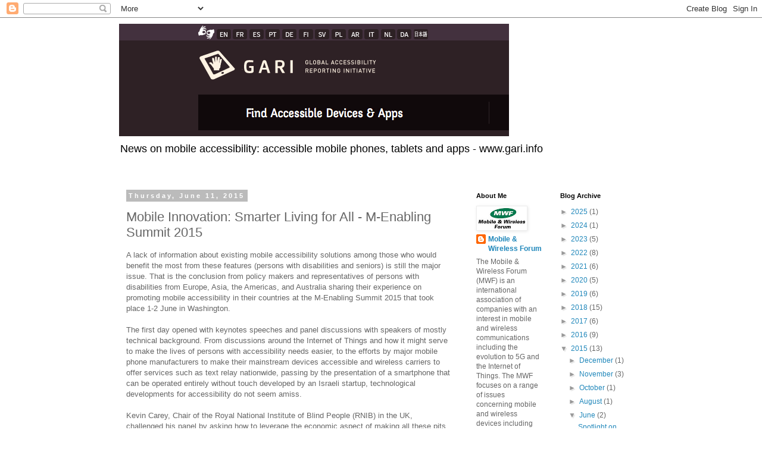

--- FILE ---
content_type: text/html; charset=UTF-8
request_url: http://blog.gari.info/2015/06/mobile-innovation-smarter-living-for.html?showComment=1462877482571
body_size: 27874
content:
<!DOCTYPE html>
<html class='v2' dir='ltr' lang='en'>
<head>
<link href='https://www.blogger.com/static/v1/widgets/335934321-css_bundle_v2.css' rel='stylesheet' type='text/css'/>
<meta content='width=1100' name='viewport'/>
<meta content='text/html; charset=UTF-8' http-equiv='Content-Type'/>
<meta content='blogger' name='generator'/>
<link href='http://blog.gari.info/favicon.ico' rel='icon' type='image/x-icon'/>
<link href='http://blog.gari.info/2015/06/mobile-innovation-smarter-living-for.html' rel='canonical'/>
<link rel="alternate" type="application/atom+xml" title="GARI - Atom" href="http://blog.gari.info/feeds/posts/default" />
<link rel="alternate" type="application/rss+xml" title="GARI - RSS" href="http://blog.gari.info/feeds/posts/default?alt=rss" />
<link rel="service.post" type="application/atom+xml" title="GARI - Atom" href="https://www.blogger.com/feeds/1397458888415923305/posts/default" />

<link rel="alternate" type="application/atom+xml" title="GARI - Atom" href="http://blog.gari.info/feeds/7801125701141241666/comments/default" />
<!--Can't find substitution for tag [blog.ieCssRetrofitLinks]-->
<meta content='http://blog.gari.info/2015/06/mobile-innovation-smarter-living-for.html' property='og:url'/>
<meta content='Mobile Innovation: Smarter Living for All - M-Enabling Summit 2015' property='og:title'/>
<meta content='A lack of information about existing mobile accessibility solutions among those who would benefit the most from these features (persons with...' property='og:description'/>
<title>GARI: Mobile Innovation: Smarter Living for All - M-Enabling Summit 2015</title>
<style id='page-skin-1' type='text/css'><!--
/*
-----------------------------------------------
Blogger Template Style
Name:     Simple
Designer: Blogger
URL:      www.blogger.com
----------------------------------------------- */
/* Content
----------------------------------------------- */
body {
font: normal normal 12px 'Trebuchet MS', Trebuchet, Verdana, sans-serif;
color: #666666;
background: #ffffff none repeat scroll top left;
padding: 0 0 0 0;
}
html body .region-inner {
min-width: 0;
max-width: 100%;
width: auto;
}
h2 {
font-size: 22px;
}
a:link {
text-decoration:none;
color: #2288bb;
}
a:visited {
text-decoration:none;
color: #888888;
}
a:hover {
text-decoration:underline;
color: #33aaff;
}
.body-fauxcolumn-outer .fauxcolumn-inner {
background: transparent none repeat scroll top left;
_background-image: none;
}
.body-fauxcolumn-outer .cap-top {
position: absolute;
z-index: 1;
height: 400px;
width: 100%;
}
.body-fauxcolumn-outer .cap-top .cap-left {
width: 100%;
background: transparent none repeat-x scroll top left;
_background-image: none;
}
.content-outer {
-moz-box-shadow: 0 0 0 rgba(0, 0, 0, .15);
-webkit-box-shadow: 0 0 0 rgba(0, 0, 0, .15);
-goog-ms-box-shadow: 0 0 0 #333333;
box-shadow: 0 0 0 rgba(0, 0, 0, .15);
margin-bottom: 1px;
}
.content-inner {
padding: 10px 40px;
}
.content-inner {
background-color: #ffffff;
}
/* Header
----------------------------------------------- */
.header-outer {
background: transparent none repeat-x scroll 0 -400px;
_background-image: none;
}
.Header h1 {
font: normal normal 40px 'Trebuchet MS',Trebuchet,Verdana,sans-serif;
color: #000000;
text-shadow: 0 0 0 rgba(0, 0, 0, .2);
}
.Header h1 a {
color: #000000;
}
.Header .description {
font-size: 18px;
color: #000000;
}
.header-inner .Header .titlewrapper {
padding: 22px 0;
}
.header-inner .Header .descriptionwrapper {
padding: 0 0;
}
/* Tabs
----------------------------------------------- */
.tabs-inner .section:first-child {
border-top: 0 solid #dddddd;
}
.tabs-inner .section:first-child ul {
margin-top: -1px;
border-top: 1px solid #dddddd;
border-left: 1px solid #dddddd;
border-right: 1px solid #dddddd;
}
.tabs-inner .widget ul {
background: transparent none repeat-x scroll 0 -800px;
_background-image: none;
border-bottom: 1px solid #dddddd;
margin-top: 0;
margin-left: -30px;
margin-right: -30px;
}
.tabs-inner .widget li a {
display: inline-block;
padding: .6em 1em;
font: normal normal 12px 'Trebuchet MS', Trebuchet, Verdana, sans-serif;
color: #000000;
border-left: 1px solid #ffffff;
border-right: 1px solid #dddddd;
}
.tabs-inner .widget li:first-child a {
border-left: none;
}
.tabs-inner .widget li.selected a, .tabs-inner .widget li a:hover {
color: #000000;
background-color: #eeeeee;
text-decoration: none;
}
/* Columns
----------------------------------------------- */
.main-outer {
border-top: 0 solid transparent;
}
.fauxcolumn-left-outer .fauxcolumn-inner {
border-right: 1px solid transparent;
}
.fauxcolumn-right-outer .fauxcolumn-inner {
border-left: 1px solid transparent;
}
/* Headings
----------------------------------------------- */
div.widget > h2,
div.widget h2.title {
margin: 0 0 1em 0;
font: normal bold 11px 'Trebuchet MS',Trebuchet,Verdana,sans-serif;
color: #000000;
}
/* Widgets
----------------------------------------------- */
.widget .zippy {
color: #999999;
text-shadow: 2px 2px 1px rgba(0, 0, 0, .1);
}
.widget .popular-posts ul {
list-style: none;
}
/* Posts
----------------------------------------------- */
h2.date-header {
font: normal bold 11px Arial, Tahoma, Helvetica, FreeSans, sans-serif;
}
.date-header span {
background-color: #bbbbbb;
color: #ffffff;
padding: 0.4em;
letter-spacing: 3px;
margin: inherit;
}
.main-inner {
padding-top: 35px;
padding-bottom: 65px;
}
.main-inner .column-center-inner {
padding: 0 0;
}
.main-inner .column-center-inner .section {
margin: 0 1em;
}
.post {
margin: 0 0 45px 0;
}
h3.post-title, .comments h4 {
font: normal normal 22px 'Trebuchet MS',Trebuchet,Verdana,sans-serif;
margin: .75em 0 0;
}
.post-body {
font-size: 110%;
line-height: 1.4;
position: relative;
}
.post-body img, .post-body .tr-caption-container, .Profile img, .Image img,
.BlogList .item-thumbnail img {
padding: 2px;
background: #ffffff;
border: 1px solid #eeeeee;
-moz-box-shadow: 1px 1px 5px rgba(0, 0, 0, .1);
-webkit-box-shadow: 1px 1px 5px rgba(0, 0, 0, .1);
box-shadow: 1px 1px 5px rgba(0, 0, 0, .1);
}
.post-body img, .post-body .tr-caption-container {
padding: 5px;
}
.post-body .tr-caption-container {
color: #666666;
}
.post-body .tr-caption-container img {
padding: 0;
background: transparent;
border: none;
-moz-box-shadow: 0 0 0 rgba(0, 0, 0, .1);
-webkit-box-shadow: 0 0 0 rgba(0, 0, 0, .1);
box-shadow: 0 0 0 rgba(0, 0, 0, .1);
}
.post-header {
margin: 0 0 1.5em;
line-height: 1.6;
font-size: 90%;
}
.post-footer {
margin: 20px -2px 0;
padding: 5px 10px;
color: #666666;
background-color: #eeeeee;
border-bottom: 1px solid #eeeeee;
line-height: 1.6;
font-size: 90%;
}
#comments .comment-author {
padding-top: 1.5em;
border-top: 1px solid transparent;
background-position: 0 1.5em;
}
#comments .comment-author:first-child {
padding-top: 0;
border-top: none;
}
.avatar-image-container {
margin: .2em 0 0;
}
#comments .avatar-image-container img {
border: 1px solid #eeeeee;
}
/* Comments
----------------------------------------------- */
.comments .comments-content .icon.blog-author {
background-repeat: no-repeat;
background-image: url([data-uri]);
}
.comments .comments-content .loadmore a {
border-top: 1px solid #999999;
border-bottom: 1px solid #999999;
}
.comments .comment-thread.inline-thread {
background-color: #eeeeee;
}
.comments .continue {
border-top: 2px solid #999999;
}
/* Accents
---------------------------------------------- */
.section-columns td.columns-cell {
border-left: 1px solid transparent;
}
.blog-pager {
background: transparent url(//www.blogblog.com/1kt/simple/paging_dot.png) repeat-x scroll top center;
}
.blog-pager-older-link, .home-link,
.blog-pager-newer-link {
background-color: #ffffff;
padding: 5px;
}
.footer-outer {
border-top: 1px dashed #bbbbbb;
}
/* Mobile
----------------------------------------------- */
body.mobile  {
background-size: auto;
}
.mobile .body-fauxcolumn-outer {
background: transparent none repeat scroll top left;
}
.mobile .body-fauxcolumn-outer .cap-top {
background-size: 100% auto;
}
.mobile .content-outer {
-webkit-box-shadow: 0 0 3px rgba(0, 0, 0, .15);
box-shadow: 0 0 3px rgba(0, 0, 0, .15);
}
.mobile .tabs-inner .widget ul {
margin-left: 0;
margin-right: 0;
}
.mobile .post {
margin: 0;
}
.mobile .main-inner .column-center-inner .section {
margin: 0;
}
.mobile .date-header span {
padding: 0.1em 10px;
margin: 0 -10px;
}
.mobile h3.post-title {
margin: 0;
}
.mobile .blog-pager {
background: transparent none no-repeat scroll top center;
}
.mobile .footer-outer {
border-top: none;
}
.mobile .main-inner, .mobile .footer-inner {
background-color: #ffffff;
}
.mobile-index-contents {
color: #666666;
}
.mobile-link-button {
background-color: #2288bb;
}
.mobile-link-button a:link, .mobile-link-button a:visited {
color: #ffffff;
}
.mobile .tabs-inner .section:first-child {
border-top: none;
}
.mobile .tabs-inner .PageList .widget-content {
background-color: #eeeeee;
color: #000000;
border-top: 1px solid #dddddd;
border-bottom: 1px solid #dddddd;
}
.mobile .tabs-inner .PageList .widget-content .pagelist-arrow {
border-left: 1px solid #dddddd;
}

--></style>
<style id='template-skin-1' type='text/css'><!--
body {
min-width: 960px;
}
.content-outer, .content-fauxcolumn-outer, .region-inner {
min-width: 960px;
max-width: 960px;
_width: 960px;
}
.main-inner .columns {
padding-left: 0;
padding-right: 310px;
}
.main-inner .fauxcolumn-center-outer {
left: 0;
right: 310px;
/* IE6 does not respect left and right together */
_width: expression(this.parentNode.offsetWidth -
parseInt("0") -
parseInt("310px") + 'px');
}
.main-inner .fauxcolumn-left-outer {
width: 0;
}
.main-inner .fauxcolumn-right-outer {
width: 310px;
}
.main-inner .column-left-outer {
width: 0;
right: 100%;
margin-left: -0;
}
.main-inner .column-right-outer {
width: 310px;
margin-right: -310px;
}
#layout {
min-width: 0;
}
#layout .content-outer {
min-width: 0;
width: 800px;
}
#layout .region-inner {
min-width: 0;
width: auto;
}
body#layout div.add_widget {
padding: 8px;
}
body#layout div.add_widget a {
margin-left: 32px;
}
--></style>
<link href='https://www.blogger.com/dyn-css/authorization.css?targetBlogID=1397458888415923305&amp;zx=15229e0c-e28a-4c0e-9fef-28cd6d164dd6' media='none' onload='if(media!=&#39;all&#39;)media=&#39;all&#39;' rel='stylesheet'/><noscript><link href='https://www.blogger.com/dyn-css/authorization.css?targetBlogID=1397458888415923305&amp;zx=15229e0c-e28a-4c0e-9fef-28cd6d164dd6' rel='stylesheet'/></noscript>
<meta name='google-adsense-platform-account' content='ca-host-pub-1556223355139109'/>
<meta name='google-adsense-platform-domain' content='blogspot.com'/>

</head>
<body class='loading variant-simplysimple'>
<div class='navbar section' id='navbar' name='Navbar'><div class='widget Navbar' data-version='1' id='Navbar1'><script type="text/javascript">
    function setAttributeOnload(object, attribute, val) {
      if(window.addEventListener) {
        window.addEventListener('load',
          function(){ object[attribute] = val; }, false);
      } else {
        window.attachEvent('onload', function(){ object[attribute] = val; });
      }
    }
  </script>
<div id="navbar-iframe-container"></div>
<script type="text/javascript" src="https://apis.google.com/js/platform.js"></script>
<script type="text/javascript">
      gapi.load("gapi.iframes:gapi.iframes.style.bubble", function() {
        if (gapi.iframes && gapi.iframes.getContext) {
          gapi.iframes.getContext().openChild({
              url: 'https://www.blogger.com/navbar/1397458888415923305?po\x3d7801125701141241666\x26origin\x3dhttp://blog.gari.info',
              where: document.getElementById("navbar-iframe-container"),
              id: "navbar-iframe"
          });
        }
      });
    </script><script type="text/javascript">
(function() {
var script = document.createElement('script');
script.type = 'text/javascript';
script.src = '//pagead2.googlesyndication.com/pagead/js/google_top_exp.js';
var head = document.getElementsByTagName('head')[0];
if (head) {
head.appendChild(script);
}})();
</script>
</div></div>
<div class='body-fauxcolumns'>
<div class='fauxcolumn-outer body-fauxcolumn-outer'>
<div class='cap-top'>
<div class='cap-left'></div>
<div class='cap-right'></div>
</div>
<div class='fauxborder-left'>
<div class='fauxborder-right'></div>
<div class='fauxcolumn-inner'>
</div>
</div>
<div class='cap-bottom'>
<div class='cap-left'></div>
<div class='cap-right'></div>
</div>
</div>
</div>
<div class='content'>
<div class='content-fauxcolumns'>
<div class='fauxcolumn-outer content-fauxcolumn-outer'>
<div class='cap-top'>
<div class='cap-left'></div>
<div class='cap-right'></div>
</div>
<div class='fauxborder-left'>
<div class='fauxborder-right'></div>
<div class='fauxcolumn-inner'>
</div>
</div>
<div class='cap-bottom'>
<div class='cap-left'></div>
<div class='cap-right'></div>
</div>
</div>
</div>
<div class='content-outer'>
<div class='content-cap-top cap-top'>
<div class='cap-left'></div>
<div class='cap-right'></div>
</div>
<div class='fauxborder-left content-fauxborder-left'>
<div class='fauxborder-right content-fauxborder-right'></div>
<div class='content-inner'>
<header>
<div class='header-outer'>
<div class='header-cap-top cap-top'>
<div class='cap-left'></div>
<div class='cap-right'></div>
</div>
<div class='fauxborder-left header-fauxborder-left'>
<div class='fauxborder-right header-fauxborder-right'></div>
<div class='region-inner header-inner'>
<div class='header section' id='header' name='Header'><div class='widget Header' data-version='1' id='Header1'>
<div id='header-inner'>
<a href='http://blog.gari.info/' style='display: block'>
<img alt='GARI' height='189px; ' id='Header1_headerimg' src='https://blogger.googleusercontent.com/img/b/R29vZ2xl/AVvXsEjAXRcKeGvJEmrdoALokgtxh4ydAElZfGwCXS_T2eeDW47j6zDB65xy9_vnOK5KMf8aDrwInAmpctJLr-6aXvAe8USDLnFF_EmEo6F3CzJC6vid1cn1KjpS6l6eQ-Is5wRMLmrUzj6zCdg/s1600/GARI-header_02.png' style='display: block' width='655px; '/>
</a>
<div class='descriptionwrapper'>
<p class='description'><span>News on mobile accessibility: accessible mobile phones, tablets and apps - www.gari.info</span></p>
</div>
</div>
</div></div>
</div>
</div>
<div class='header-cap-bottom cap-bottom'>
<div class='cap-left'></div>
<div class='cap-right'></div>
</div>
</div>
</header>
<div class='tabs-outer'>
<div class='tabs-cap-top cap-top'>
<div class='cap-left'></div>
<div class='cap-right'></div>
</div>
<div class='fauxborder-left tabs-fauxborder-left'>
<div class='fauxborder-right tabs-fauxborder-right'></div>
<div class='region-inner tabs-inner'>
<div class='tabs no-items section' id='crosscol' name='Cross-Column'></div>
<div class='tabs no-items section' id='crosscol-overflow' name='Cross-Column 2'></div>
</div>
</div>
<div class='tabs-cap-bottom cap-bottom'>
<div class='cap-left'></div>
<div class='cap-right'></div>
</div>
</div>
<div class='main-outer'>
<div class='main-cap-top cap-top'>
<div class='cap-left'></div>
<div class='cap-right'></div>
</div>
<div class='fauxborder-left main-fauxborder-left'>
<div class='fauxborder-right main-fauxborder-right'></div>
<div class='region-inner main-inner'>
<div class='columns fauxcolumns'>
<div class='fauxcolumn-outer fauxcolumn-center-outer'>
<div class='cap-top'>
<div class='cap-left'></div>
<div class='cap-right'></div>
</div>
<div class='fauxborder-left'>
<div class='fauxborder-right'></div>
<div class='fauxcolumn-inner'>
</div>
</div>
<div class='cap-bottom'>
<div class='cap-left'></div>
<div class='cap-right'></div>
</div>
</div>
<div class='fauxcolumn-outer fauxcolumn-left-outer'>
<div class='cap-top'>
<div class='cap-left'></div>
<div class='cap-right'></div>
</div>
<div class='fauxborder-left'>
<div class='fauxborder-right'></div>
<div class='fauxcolumn-inner'>
</div>
</div>
<div class='cap-bottom'>
<div class='cap-left'></div>
<div class='cap-right'></div>
</div>
</div>
<div class='fauxcolumn-outer fauxcolumn-right-outer'>
<div class='cap-top'>
<div class='cap-left'></div>
<div class='cap-right'></div>
</div>
<div class='fauxborder-left'>
<div class='fauxborder-right'></div>
<div class='fauxcolumn-inner'>
</div>
</div>
<div class='cap-bottom'>
<div class='cap-left'></div>
<div class='cap-right'></div>
</div>
</div>
<!-- corrects IE6 width calculation -->
<div class='columns-inner'>
<div class='column-center-outer'>
<div class='column-center-inner'>
<div class='main section' id='main' name='Main'><div class='widget Blog' data-version='1' id='Blog1'>
<div class='blog-posts hfeed'>

          <div class="date-outer">
        
<h2 class='date-header'><span>Thursday, June 11, 2015</span></h2>

          <div class="date-posts">
        
<div class='post-outer'>
<div class='post hentry uncustomized-post-template' itemprop='blogPost' itemscope='itemscope' itemtype='http://schema.org/BlogPosting'>
<meta content='1397458888415923305' itemprop='blogId'/>
<meta content='7801125701141241666' itemprop='postId'/>
<a name='7801125701141241666'></a>
<h3 class='post-title entry-title' itemprop='name'>
Mobile Innovation: Smarter Living for All - M-Enabling Summit 2015
</h3>
<div class='post-header'>
<div class='post-header-line-1'></div>
</div>
<div class='post-body entry-content' id='post-body-7801125701141241666' itemprop='description articleBody'>
A lack of information about existing mobile accessibility solutions among those who would benefit the most from these features (persons with disabilities and seniors) is still the major issue. That is the conclusion from policy makers and representatives of persons with disabilities from Europe, Asia, the Americas, and Australia sharing their experience on promoting mobile accessibility in their countries at the M-Enabling Summit 2015 that took place 1-2 June in Washington.<br />
<br />
The first day opened with keynotes speeches and panel discussions with speakers of mostly technical background. From discussions around the Internet of Things and how it might serve to make the lives of persons with accessibility needs easier, to the efforts by major mobile phone manufacturers to make their mainstream devices accessible and wireless carriers to offer services such as text relay nationwide, passing by the presentation of a smartphone that can be operated entirely without touch developed by an Israeli startup, technological developments for accessibility do not seem amiss. <br />
<br />
Kevin Carey, Chair of the Royal National Institute of Blind People (RNIB) in the UK, challenged his panel by asking how to leverage the economic aspect of making all these pits of generic technology work for accessibility. One possible answer to this was given by Lama Nachman from IntelLabs who was part of the team working on the upgrade of Stephen Hawking&#8217;s communication system. In a fascinating talk about how they worked with Stephen Hawking to adapt the system to his needs, she explained that in the process the team realised that they often did not need to invent new features from scratch but that they could build on accessibility features that existed in other contexts (such as predictive text in mobile phones). Her short answer to the question how to make generic technology work for accessibility was therefore &#8220;integrative systems&#8221; - systems that integrate already existing accessibility solutions and bring them to the persons who need it most. Intel also decided to make the system they developed for Dr. Hawking open-source so that more researchers and technicians around the world might work on adapting it for people suffering from motor neurone disease and quadriplegia.<br />
<br />
<b>Trained assistance versus crowd-sourced help</b><br />
<br />
The afternoon session on Assistive Mobile and Wearable Solutions for Blind and Low Vision discussed the fast expanding sector of mobile apps and services available to users with visual impairments. <br />
<br />
An interesting discussion ensued about a payable service that TCS Associates is working on where an app would connect blind users to "visual agents" for remote visual assistance versus free services such as BeMyEyes that connect blind users with sighted volunteers that lend them their eyes via the smartphone camera. The visual agents of TCS Associates receive specific training to best help low vision and blind users and they can build relationships over time with the persons they help more often, which makes helping them more efficient as needs are better understood and can be anticipated. BeMyEyes on the other hand crowd-sources help and puts someone in need of assistance in touch with a random volunteer willing to help. Both system clearly have advantages and disadvantages and only the personal preference of the user can decide which one is better for a given situation. But both solutions empower blind people and allow them to finally &#8220;just be friends with their friends&#8221; instead of feeling the need to use their eyes, as one woman from the audience put it.<br />
<br />
The closing session was dedicated to the US Federal Communications Commission&#8217;s fourth annual Awards for Advancement in Accessibility (FCC Chairman&#8217;s AAA) which recognises and honours innovative achievements in communications technology that benefits people with disabilities. We were happy to hear that the Award for Augmented Reality went to one of the apps listed in GARI: BlindSquare. The app uses GPS and a compass to help blind travellers navigate routes, discover points of interest in the environment and network with friends around venues of mutual interest.<br />
<br />
More information on the FCC Accessibility Awards: <a href="http://globalaccessibilitynews.com/2015/06/03/winners-of-us-annual-awards-for-advancement-in-accessibility-announced" target="_blank">http://globalaccessibilitynews.com/2015/06/03/winners-of-us-annual-awards-for-advancement-in-accessibility-announced</a><br />
More information about BlindSquare: <a href="http://www.gari.info/findapps-detail.cfm?appid=200" target="_blank">http://www.gari.info/findapps-detail.cfm?appid=200&nbsp;</a><br />
More information about Intel working on Stephen Hawking&#8217;s communication system on wired.co.uk: <a href="http://bit.ly/1JKkUrP" target="_blank">http://bit.ly/1JKkUrP</a>
<div style='clear: both;'></div>
</div>
<div class='post-footer'>
<div class='post-footer-line post-footer-line-1'>
<span class='post-author vcard'>
Posted by
<span class='fn' itemprop='author' itemscope='itemscope' itemtype='http://schema.org/Person'>
<meta content='https://www.blogger.com/profile/07911391906128789011' itemprop='url'/>
<a class='g-profile' href='https://www.blogger.com/profile/07911391906128789011' rel='author' title='author profile'>
<span itemprop='name'>Mobile &amp; Wireless Forum</span>
</a>
</span>
</span>
<span class='post-timestamp'>
at
<meta content='http://blog.gari.info/2015/06/mobile-innovation-smarter-living-for.html' itemprop='url'/>
<a class='timestamp-link' href='http://blog.gari.info/2015/06/mobile-innovation-smarter-living-for.html' rel='bookmark' title='permanent link'><abbr class='published' itemprop='datePublished' title='2015-06-11T02:24:00-07:00'>2:24&#8239;AM</abbr></a>
</span>
<span class='post-comment-link'>
</span>
<span class='post-icons'>
<span class='item-control blog-admin pid-1473074774'>
<a href='https://www.blogger.com/post-edit.g?blogID=1397458888415923305&postID=7801125701141241666&from=pencil' title='Edit Post'>
<img alt='' class='icon-action' height='18' src='https://resources.blogblog.com/img/icon18_edit_allbkg.gif' width='18'/>
</a>
</span>
</span>
<div class='post-share-buttons goog-inline-block'>
<a class='goog-inline-block share-button sb-email' href='https://www.blogger.com/share-post.g?blogID=1397458888415923305&postID=7801125701141241666&target=email' target='_blank' title='Email This'><span class='share-button-link-text'>Email This</span></a><a class='goog-inline-block share-button sb-blog' href='https://www.blogger.com/share-post.g?blogID=1397458888415923305&postID=7801125701141241666&target=blog' onclick='window.open(this.href, "_blank", "height=270,width=475"); return false;' target='_blank' title='BlogThis!'><span class='share-button-link-text'>BlogThis!</span></a><a class='goog-inline-block share-button sb-twitter' href='https://www.blogger.com/share-post.g?blogID=1397458888415923305&postID=7801125701141241666&target=twitter' target='_blank' title='Share to X'><span class='share-button-link-text'>Share to X</span></a><a class='goog-inline-block share-button sb-facebook' href='https://www.blogger.com/share-post.g?blogID=1397458888415923305&postID=7801125701141241666&target=facebook' onclick='window.open(this.href, "_blank", "height=430,width=640"); return false;' target='_blank' title='Share to Facebook'><span class='share-button-link-text'>Share to Facebook</span></a><a class='goog-inline-block share-button sb-pinterest' href='https://www.blogger.com/share-post.g?blogID=1397458888415923305&postID=7801125701141241666&target=pinterest' target='_blank' title='Share to Pinterest'><span class='share-button-link-text'>Share to Pinterest</span></a>
</div>
</div>
<div class='post-footer-line post-footer-line-2'>
<span class='post-labels'>
</span>
</div>
<div class='post-footer-line post-footer-line-3'>
<span class='post-location'>
</span>
</div>
</div>
</div>
<div class='comments' id='comments'>
<a name='comments'></a>
<h4>149 comments:</h4>
<div class='comments-content'>
<script async='async' src='' type='text/javascript'></script>
<script type='text/javascript'>
    (function() {
      var items = null;
      var msgs = null;
      var config = {};

// <![CDATA[
      var cursor = null;
      if (items && items.length > 0) {
        cursor = parseInt(items[items.length - 1].timestamp) + 1;
      }

      var bodyFromEntry = function(entry) {
        var text = (entry &&
                    ((entry.content && entry.content.$t) ||
                     (entry.summary && entry.summary.$t))) ||
            '';
        if (entry && entry.gd$extendedProperty) {
          for (var k in entry.gd$extendedProperty) {
            if (entry.gd$extendedProperty[k].name == 'blogger.contentRemoved') {
              return '<span class="deleted-comment">' + text + '</span>';
            }
          }
        }
        return text;
      }

      var parse = function(data) {
        cursor = null;
        var comments = [];
        if (data && data.feed && data.feed.entry) {
          for (var i = 0, entry; entry = data.feed.entry[i]; i++) {
            var comment = {};
            // comment ID, parsed out of the original id format
            var id = /blog-(\d+).post-(\d+)/.exec(entry.id.$t);
            comment.id = id ? id[2] : null;
            comment.body = bodyFromEntry(entry);
            comment.timestamp = Date.parse(entry.published.$t) + '';
            if (entry.author && entry.author.constructor === Array) {
              var auth = entry.author[0];
              if (auth) {
                comment.author = {
                  name: (auth.name ? auth.name.$t : undefined),
                  profileUrl: (auth.uri ? auth.uri.$t : undefined),
                  avatarUrl: (auth.gd$image ? auth.gd$image.src : undefined)
                };
              }
            }
            if (entry.link) {
              if (entry.link[2]) {
                comment.link = comment.permalink = entry.link[2].href;
              }
              if (entry.link[3]) {
                var pid = /.*comments\/default\/(\d+)\?.*/.exec(entry.link[3].href);
                if (pid && pid[1]) {
                  comment.parentId = pid[1];
                }
              }
            }
            comment.deleteclass = 'item-control blog-admin';
            if (entry.gd$extendedProperty) {
              for (var k in entry.gd$extendedProperty) {
                if (entry.gd$extendedProperty[k].name == 'blogger.itemClass') {
                  comment.deleteclass += ' ' + entry.gd$extendedProperty[k].value;
                } else if (entry.gd$extendedProperty[k].name == 'blogger.displayTime') {
                  comment.displayTime = entry.gd$extendedProperty[k].value;
                }
              }
            }
            comments.push(comment);
          }
        }
        return comments;
      };

      var paginator = function(callback) {
        if (hasMore()) {
          var url = config.feed + '?alt=json&v=2&orderby=published&reverse=false&max-results=50';
          if (cursor) {
            url += '&published-min=' + new Date(cursor).toISOString();
          }
          window.bloggercomments = function(data) {
            var parsed = parse(data);
            cursor = parsed.length < 50 ? null
                : parseInt(parsed[parsed.length - 1].timestamp) + 1
            callback(parsed);
            window.bloggercomments = null;
          }
          url += '&callback=bloggercomments';
          var script = document.createElement('script');
          script.type = 'text/javascript';
          script.src = url;
          document.getElementsByTagName('head')[0].appendChild(script);
        }
      };
      var hasMore = function() {
        return !!cursor;
      };
      var getMeta = function(key, comment) {
        if ('iswriter' == key) {
          var matches = !!comment.author
              && comment.author.name == config.authorName
              && comment.author.profileUrl == config.authorUrl;
          return matches ? 'true' : '';
        } else if ('deletelink' == key) {
          return config.baseUri + '/comment/delete/'
               + config.blogId + '/' + comment.id;
        } else if ('deleteclass' == key) {
          return comment.deleteclass;
        }
        return '';
      };

      var replybox = null;
      var replyUrlParts = null;
      var replyParent = undefined;

      var onReply = function(commentId, domId) {
        if (replybox == null) {
          // lazily cache replybox, and adjust to suit this style:
          replybox = document.getElementById('comment-editor');
          if (replybox != null) {
            replybox.height = '250px';
            replybox.style.display = 'block';
            replyUrlParts = replybox.src.split('#');
          }
        }
        if (replybox && (commentId !== replyParent)) {
          replybox.src = '';
          document.getElementById(domId).insertBefore(replybox, null);
          replybox.src = replyUrlParts[0]
              + (commentId ? '&parentID=' + commentId : '')
              + '#' + replyUrlParts[1];
          replyParent = commentId;
        }
      };

      var hash = (window.location.hash || '#').substring(1);
      var startThread, targetComment;
      if (/^comment-form_/.test(hash)) {
        startThread = hash.substring('comment-form_'.length);
      } else if (/^c[0-9]+$/.test(hash)) {
        targetComment = hash.substring(1);
      }

      // Configure commenting API:
      var configJso = {
        'maxDepth': config.maxThreadDepth
      };
      var provider = {
        'id': config.postId,
        'data': items,
        'loadNext': paginator,
        'hasMore': hasMore,
        'getMeta': getMeta,
        'onReply': onReply,
        'rendered': true,
        'initComment': targetComment,
        'initReplyThread': startThread,
        'config': configJso,
        'messages': msgs
      };

      var render = function() {
        if (window.goog && window.goog.comments) {
          var holder = document.getElementById('comment-holder');
          window.goog.comments.render(holder, provider);
        }
      };

      // render now, or queue to render when library loads:
      if (window.goog && window.goog.comments) {
        render();
      } else {
        window.goog = window.goog || {};
        window.goog.comments = window.goog.comments || {};
        window.goog.comments.loadQueue = window.goog.comments.loadQueue || [];
        window.goog.comments.loadQueue.push(render);
      }
    })();
// ]]>
  </script>
<div id='comment-holder'>
<div class="comment-thread toplevel-thread"><ol id="top-ra"><li class="comment" id="c2010382771913847713"><div class="avatar-image-container"><img src="//www.blogger.com/img/blogger_logo_round_35.png" alt=""/></div><div class="comment-block"><div class="comment-header"><cite class="user"><a href="https://www.blogger.com/profile/17174742289052672623" rel="nofollow">Unknown</a></cite><span class="icon user "></span><span class="datetime secondary-text"><a rel="nofollow" href="http://blog.gari.info/2015/06/mobile-innovation-smarter-living-for.html?showComment=1434322374524#c2010382771913847713">June 14, 2015 at 3:52&#8239;PM</a></span></div><p class="comment-content">This comment has been removed by a blog administrator.</p><span class="comment-actions secondary-text"><a class="comment-reply" target="_self" data-comment-id="2010382771913847713">Reply</a><span class="item-control blog-admin blog-admin "><a target="_self" href="https://www.blogger.com/comment/delete/1397458888415923305/2010382771913847713">Delete</a></span></span></div><div class="comment-replies"><div id="c2010382771913847713-rt" class="comment-thread inline-thread hidden"><span class="thread-toggle thread-expanded"><span class="thread-arrow"></span><span class="thread-count"><a target="_self">Replies</a></span></span><ol id="c2010382771913847713-ra" class="thread-chrome thread-expanded"><div></div><div id="c2010382771913847713-continue" class="continue"><a class="comment-reply" target="_self" data-comment-id="2010382771913847713">Reply</a></div></ol></div></div><div class="comment-replybox-single" id="c2010382771913847713-ce"></div></li><li class="comment" id="c5166804028205323449"><div class="avatar-image-container"><img src="//www.blogger.com/img/blogger_logo_round_35.png" alt=""/></div><div class="comment-block"><div class="comment-header"><cite class="user"><a href="https://www.blogger.com/profile/04162600149912726269" rel="nofollow">seoamine</a></cite><span class="icon user "></span><span class="datetime secondary-text"><a rel="nofollow" href="http://blog.gari.info/2015/06/mobile-innovation-smarter-living-for.html?showComment=1442864153695#c5166804028205323449">September 21, 2015 at 12:35&#8239;PM</a></span></div><p class="comment-content">This comment has been removed by a blog administrator.</p><span class="comment-actions secondary-text"><a class="comment-reply" target="_self" data-comment-id="5166804028205323449">Reply</a><span class="item-control blog-admin blog-admin "><a target="_self" href="https://www.blogger.com/comment/delete/1397458888415923305/5166804028205323449">Delete</a></span></span></div><div class="comment-replies"><div id="c5166804028205323449-rt" class="comment-thread inline-thread hidden"><span class="thread-toggle thread-expanded"><span class="thread-arrow"></span><span class="thread-count"><a target="_self">Replies</a></span></span><ol id="c5166804028205323449-ra" class="thread-chrome thread-expanded"><div></div><div id="c5166804028205323449-continue" class="continue"><a class="comment-reply" target="_self" data-comment-id="5166804028205323449">Reply</a></div></ol></div></div><div class="comment-replybox-single" id="c5166804028205323449-ce"></div></li><li class="comment" id="c1723659598365547697"><div class="avatar-image-container"><img src="//www.blogger.com/img/blogger_logo_round_35.png" alt=""/></div><div class="comment-block"><div class="comment-header"><cite class="user"><a href="https://www.blogger.com/profile/09863690909882851316" rel="nofollow">Unknown</a></cite><span class="icon user "></span><span class="datetime secondary-text"><a rel="nofollow" href="http://blog.gari.info/2015/06/mobile-innovation-smarter-living-for.html?showComment=1446302738422#c1723659598365547697">October 31, 2015 at 7:45&#8239;AM</a></span></div><p class="comment-content">This comment has been removed by a blog administrator.</p><span class="comment-actions secondary-text"><a class="comment-reply" target="_self" data-comment-id="1723659598365547697">Reply</a><span class="item-control blog-admin blog-admin "><a target="_self" href="https://www.blogger.com/comment/delete/1397458888415923305/1723659598365547697">Delete</a></span></span></div><div class="comment-replies"><div id="c1723659598365547697-rt" class="comment-thread inline-thread hidden"><span class="thread-toggle thread-expanded"><span class="thread-arrow"></span><span class="thread-count"><a target="_self">Replies</a></span></span><ol id="c1723659598365547697-ra" class="thread-chrome thread-expanded"><div></div><div id="c1723659598365547697-continue" class="continue"><a class="comment-reply" target="_self" data-comment-id="1723659598365547697">Reply</a></div></ol></div></div><div class="comment-replybox-single" id="c1723659598365547697-ce"></div></li><li class="comment" id="c3534066890325507241"><div class="avatar-image-container"><img src="//www.blogger.com/img/blogger_logo_round_35.png" alt=""/></div><div class="comment-block"><div class="comment-header"><cite class="user"><a href="https://www.blogger.com/profile/17354072438962537452" rel="nofollow">prem</a></cite><span class="icon user "></span><span class="datetime secondary-text"><a rel="nofollow" href="http://blog.gari.info/2015/06/mobile-innovation-smarter-living-for.html?showComment=1446953356852#c3534066890325507241">November 7, 2015 at 7:29&#8239;PM</a></span></div><p class="comment-content">This comment has been removed by a blog administrator.</p><span class="comment-actions secondary-text"><a class="comment-reply" target="_self" data-comment-id="3534066890325507241">Reply</a><span class="item-control blog-admin blog-admin "><a target="_self" href="https://www.blogger.com/comment/delete/1397458888415923305/3534066890325507241">Delete</a></span></span></div><div class="comment-replies"><div id="c3534066890325507241-rt" class="comment-thread inline-thread hidden"><span class="thread-toggle thread-expanded"><span class="thread-arrow"></span><span class="thread-count"><a target="_self">Replies</a></span></span><ol id="c3534066890325507241-ra" class="thread-chrome thread-expanded"><div></div><div id="c3534066890325507241-continue" class="continue"><a class="comment-reply" target="_self" data-comment-id="3534066890325507241">Reply</a></div></ol></div></div><div class="comment-replybox-single" id="c3534066890325507241-ce"></div></li><li class="comment" id="c5752690275711361288"><div class="avatar-image-container"><img src="//www.blogger.com/img/blogger_logo_round_35.png" alt=""/></div><div class="comment-block"><div class="comment-header"><cite class="user"><a href="https://www.blogger.com/profile/13180507392908069939" rel="nofollow">salman</a></cite><span class="icon user "></span><span class="datetime secondary-text"><a rel="nofollow" href="http://blog.gari.info/2015/06/mobile-innovation-smarter-living-for.html?showComment=1446959210995#c5752690275711361288">November 7, 2015 at 9:06&#8239;PM</a></span></div><p class="comment-content">This comment has been removed by a blog administrator.</p><span class="comment-actions secondary-text"><a class="comment-reply" target="_self" data-comment-id="5752690275711361288">Reply</a><span class="item-control blog-admin blog-admin "><a target="_self" href="https://www.blogger.com/comment/delete/1397458888415923305/5752690275711361288">Delete</a></span></span></div><div class="comment-replies"><div id="c5752690275711361288-rt" class="comment-thread inline-thread hidden"><span class="thread-toggle thread-expanded"><span class="thread-arrow"></span><span class="thread-count"><a target="_self">Replies</a></span></span><ol id="c5752690275711361288-ra" class="thread-chrome thread-expanded"><div></div><div id="c5752690275711361288-continue" class="continue"><a class="comment-reply" target="_self" data-comment-id="5752690275711361288">Reply</a></div></ol></div></div><div class="comment-replybox-single" id="c5752690275711361288-ce"></div></li><li class="comment" id="c8348295053146115419"><div class="avatar-image-container"><img src="//www.blogger.com/img/blogger_logo_round_35.png" alt=""/></div><div class="comment-block"><div class="comment-header"><cite class="user"><a href="https://www.blogger.com/profile/13003694505009406433" rel="nofollow">Unknown</a></cite><span class="icon user "></span><span class="datetime secondary-text"><a rel="nofollow" href="http://blog.gari.info/2015/06/mobile-innovation-smarter-living-for.html?showComment=1447058610415#c8348295053146115419">November 9, 2015 at 12:43&#8239;AM</a></span></div><p class="comment-content">This comment has been removed by a blog administrator.</p><span class="comment-actions secondary-text"><a class="comment-reply" target="_self" data-comment-id="8348295053146115419">Reply</a><span class="item-control blog-admin blog-admin "><a target="_self" href="https://www.blogger.com/comment/delete/1397458888415923305/8348295053146115419">Delete</a></span></span></div><div class="comment-replies"><div id="c8348295053146115419-rt" class="comment-thread inline-thread hidden"><span class="thread-toggle thread-expanded"><span class="thread-arrow"></span><span class="thread-count"><a target="_self">Replies</a></span></span><ol id="c8348295053146115419-ra" class="thread-chrome thread-expanded"><div></div><div id="c8348295053146115419-continue" class="continue"><a class="comment-reply" target="_self" data-comment-id="8348295053146115419">Reply</a></div></ol></div></div><div class="comment-replybox-single" id="c8348295053146115419-ce"></div></li><li class="comment" id="c2265163439785203891"><div class="avatar-image-container"><img src="//www.blogger.com/img/blogger_logo_round_35.png" alt=""/></div><div class="comment-block"><div class="comment-header"><cite class="user"><a href="https://www.blogger.com/profile/10623941932188691525" rel="nofollow">Unknown</a></cite><span class="icon user "></span><span class="datetime secondary-text"><a rel="nofollow" href="http://blog.gari.info/2015/06/mobile-innovation-smarter-living-for.html?showComment=1447147767951#c2265163439785203891">November 10, 2015 at 1:29&#8239;AM</a></span></div><p class="comment-content">This comment has been removed by a blog administrator.</p><span class="comment-actions secondary-text"><a class="comment-reply" target="_self" data-comment-id="2265163439785203891">Reply</a><span class="item-control blog-admin blog-admin "><a target="_self" href="https://www.blogger.com/comment/delete/1397458888415923305/2265163439785203891">Delete</a></span></span></div><div class="comment-replies"><div id="c2265163439785203891-rt" class="comment-thread inline-thread hidden"><span class="thread-toggle thread-expanded"><span class="thread-arrow"></span><span class="thread-count"><a target="_self">Replies</a></span></span><ol id="c2265163439785203891-ra" class="thread-chrome thread-expanded"><div></div><div id="c2265163439785203891-continue" class="continue"><a class="comment-reply" target="_self" data-comment-id="2265163439785203891">Reply</a></div></ol></div></div><div class="comment-replybox-single" id="c2265163439785203891-ce"></div></li><li class="comment" id="c1377521868105139574"><div class="avatar-image-container"><img src="//www.blogger.com/img/blogger_logo_round_35.png" alt=""/></div><div class="comment-block"><div class="comment-header"><cite class="user"><a href="https://www.blogger.com/profile/01125989311086888584" rel="nofollow">hatestory3</a></cite><span class="icon user "></span><span class="datetime secondary-text"><a rel="nofollow" href="http://blog.gari.info/2015/06/mobile-innovation-smarter-living-for.html?showComment=1448012286877#c1377521868105139574">November 20, 2015 at 1:38&#8239;AM</a></span></div><p class="comment-content">This comment has been removed by a blog administrator.</p><span class="comment-actions secondary-text"><a class="comment-reply" target="_self" data-comment-id="1377521868105139574">Reply</a><span class="item-control blog-admin blog-admin "><a target="_self" href="https://www.blogger.com/comment/delete/1397458888415923305/1377521868105139574">Delete</a></span></span></div><div class="comment-replies"><div id="c1377521868105139574-rt" class="comment-thread inline-thread hidden"><span class="thread-toggle thread-expanded"><span class="thread-arrow"></span><span class="thread-count"><a target="_self">Replies</a></span></span><ol id="c1377521868105139574-ra" class="thread-chrome thread-expanded"><div></div><div id="c1377521868105139574-continue" class="continue"><a class="comment-reply" target="_self" data-comment-id="1377521868105139574">Reply</a></div></ol></div></div><div class="comment-replybox-single" id="c1377521868105139574-ce"></div></li><li class="comment" id="c3888790165904504498"><div class="avatar-image-container"><img src="//www.blogger.com/img/blogger_logo_round_35.png" alt=""/></div><div class="comment-block"><div class="comment-header"><cite class="user"><a href="https://www.blogger.com/profile/14172694698151527309" rel="nofollow">dilwale</a></cite><span class="icon user "></span><span class="datetime secondary-text"><a rel="nofollow" href="http://blog.gari.info/2015/06/mobile-innovation-smarter-living-for.html?showComment=1448272688597#c3888790165904504498">November 23, 2015 at 1:58&#8239;AM</a></span></div><p class="comment-content">This comment has been removed by a blog administrator.</p><span class="comment-actions secondary-text"><a class="comment-reply" target="_self" data-comment-id="3888790165904504498">Reply</a><span class="item-control blog-admin blog-admin "><a target="_self" href="https://www.blogger.com/comment/delete/1397458888415923305/3888790165904504498">Delete</a></span></span></div><div class="comment-replies"><div id="c3888790165904504498-rt" class="comment-thread inline-thread hidden"><span class="thread-toggle thread-expanded"><span class="thread-arrow"></span><span class="thread-count"><a target="_self">Replies</a></span></span><ol id="c3888790165904504498-ra" class="thread-chrome thread-expanded"><div></div><div id="c3888790165904504498-continue" class="continue"><a class="comment-reply" target="_self" data-comment-id="3888790165904504498">Reply</a></div></ol></div></div><div class="comment-replybox-single" id="c3888790165904504498-ce"></div></li><li class="comment" id="c8888610873913291047"><div class="avatar-image-container"><img src="//www.blogger.com/img/blogger_logo_round_35.png" alt=""/></div><div class="comment-block"><div class="comment-header"><cite class="user"><a href="https://www.blogger.com/profile/07813608617806782800" rel="nofollow">dilwale</a></cite><span class="icon user "></span><span class="datetime secondary-text"><a rel="nofollow" href="http://blog.gari.info/2015/06/mobile-innovation-smarter-living-for.html?showComment=1448274073936#c8888610873913291047">November 23, 2015 at 2:21&#8239;AM</a></span></div><p class="comment-content">This comment has been removed by a blog administrator.</p><span class="comment-actions secondary-text"><a class="comment-reply" target="_self" data-comment-id="8888610873913291047">Reply</a><span class="item-control blog-admin blog-admin "><a target="_self" href="https://www.blogger.com/comment/delete/1397458888415923305/8888610873913291047">Delete</a></span></span></div><div class="comment-replies"><div id="c8888610873913291047-rt" class="comment-thread inline-thread hidden"><span class="thread-toggle thread-expanded"><span class="thread-arrow"></span><span class="thread-count"><a target="_self">Replies</a></span></span><ol id="c8888610873913291047-ra" class="thread-chrome thread-expanded"><div></div><div id="c8888610873913291047-continue" class="continue"><a class="comment-reply" target="_self" data-comment-id="8888610873913291047">Reply</a></div></ol></div></div><div class="comment-replybox-single" id="c8888610873913291047-ce"></div></li><li class="comment" id="c5100535069461685165"><div class="avatar-image-container"><img src="//www.blogger.com/img/blogger_logo_round_35.png" alt=""/></div><div class="comment-block"><div class="comment-header"><cite class="user"><a href="https://www.blogger.com/profile/11584544231194658809" rel="nofollow">window11updates</a></cite><span class="icon user "></span><span class="datetime secondary-text"><a rel="nofollow" href="http://blog.gari.info/2015/06/mobile-innovation-smarter-living-for.html?showComment=1448275303508#c5100535069461685165">November 23, 2015 at 2:41&#8239;AM</a></span></div><p class="comment-content">This comment has been removed by a blog administrator.</p><span class="comment-actions secondary-text"><a class="comment-reply" target="_self" data-comment-id="5100535069461685165">Reply</a><span class="item-control blog-admin blog-admin "><a target="_self" href="https://www.blogger.com/comment/delete/1397458888415923305/5100535069461685165">Delete</a></span></span></div><div class="comment-replies"><div id="c5100535069461685165-rt" class="comment-thread inline-thread hidden"><span class="thread-toggle thread-expanded"><span class="thread-arrow"></span><span class="thread-count"><a target="_self">Replies</a></span></span><ol id="c5100535069461685165-ra" class="thread-chrome thread-expanded"><div></div><div id="c5100535069461685165-continue" class="continue"><a class="comment-reply" target="_self" data-comment-id="5100535069461685165">Reply</a></div></ol></div></div><div class="comment-replybox-single" id="c5100535069461685165-ce"></div></li><li class="comment" id="c6210058846148911311"><div class="avatar-image-container"><img src="//www.blogger.com/img/blogger_logo_round_35.png" alt=""/></div><div class="comment-block"><div class="comment-header"><cite class="user"><a href="https://www.blogger.com/profile/18040257099735166690" rel="nofollow">Unknown</a></cite><span class="icon user "></span><span class="datetime secondary-text"><a rel="nofollow" href="http://blog.gari.info/2015/06/mobile-innovation-smarter-living-for.html?showComment=1448276950651#c6210058846148911311">November 23, 2015 at 3:09&#8239;AM</a></span></div><p class="comment-content">This comment has been removed by a blog administrator.</p><span class="comment-actions secondary-text"><a class="comment-reply" target="_self" data-comment-id="6210058846148911311">Reply</a><span class="item-control blog-admin blog-admin "><a target="_self" href="https://www.blogger.com/comment/delete/1397458888415923305/6210058846148911311">Delete</a></span></span></div><div class="comment-replies"><div id="c6210058846148911311-rt" class="comment-thread inline-thread hidden"><span class="thread-toggle thread-expanded"><span class="thread-arrow"></span><span class="thread-count"><a target="_self">Replies</a></span></span><ol id="c6210058846148911311-ra" class="thread-chrome thread-expanded"><div></div><div id="c6210058846148911311-continue" class="continue"><a class="comment-reply" target="_self" data-comment-id="6210058846148911311">Reply</a></div></ol></div></div><div class="comment-replybox-single" id="c6210058846148911311-ce"></div></li><li class="comment" id="c1369711868996319837"><div class="avatar-image-container"><img src="//www.blogger.com/img/blogger_logo_round_35.png" alt=""/></div><div class="comment-block"><div class="comment-header"><cite class="user"><a href="https://www.blogger.com/profile/00789684490247314358" rel="nofollow">anshul</a></cite><span class="icon user "></span><span class="datetime secondary-text"><a rel="nofollow" href="http://blog.gari.info/2015/06/mobile-innovation-smarter-living-for.html?showComment=1448278514756#c1369711868996319837">November 23, 2015 at 3:35&#8239;AM</a></span></div><p class="comment-content">This comment has been removed by a blog administrator.</p><span class="comment-actions secondary-text"><a class="comment-reply" target="_self" data-comment-id="1369711868996319837">Reply</a><span class="item-control blog-admin blog-admin "><a target="_self" href="https://www.blogger.com/comment/delete/1397458888415923305/1369711868996319837">Delete</a></span></span></div><div class="comment-replies"><div id="c1369711868996319837-rt" class="comment-thread inline-thread hidden"><span class="thread-toggle thread-expanded"><span class="thread-arrow"></span><span class="thread-count"><a target="_self">Replies</a></span></span><ol id="c1369711868996319837-ra" class="thread-chrome thread-expanded"><div></div><div id="c1369711868996319837-continue" class="continue"><a class="comment-reply" target="_self" data-comment-id="1369711868996319837">Reply</a></div></ol></div></div><div class="comment-replybox-single" id="c1369711868996319837-ce"></div></li><li class="comment" id="c7519553631096771974"><div class="avatar-image-container"><img src="//www.blogger.com/img/blogger_logo_round_35.png" alt=""/></div><div class="comment-block"><div class="comment-header"><cite class="user"><a href="https://www.blogger.com/profile/07018242477274022956" rel="nofollow">ajay</a></cite><span class="icon user "></span><span class="datetime secondary-text"><a rel="nofollow" href="http://blog.gari.info/2015/06/mobile-innovation-smarter-living-for.html?showComment=1448279838023#c7519553631096771974">November 23, 2015 at 3:57&#8239;AM</a></span></div><p class="comment-content">This comment has been removed by a blog administrator.</p><span class="comment-actions secondary-text"><a class="comment-reply" target="_self" data-comment-id="7519553631096771974">Reply</a><span class="item-control blog-admin blog-admin "><a target="_self" href="https://www.blogger.com/comment/delete/1397458888415923305/7519553631096771974">Delete</a></span></span></div><div class="comment-replies"><div id="c7519553631096771974-rt" class="comment-thread inline-thread hidden"><span class="thread-toggle thread-expanded"><span class="thread-arrow"></span><span class="thread-count"><a target="_self">Replies</a></span></span><ol id="c7519553631096771974-ra" class="thread-chrome thread-expanded"><div></div><div id="c7519553631096771974-continue" class="continue"><a class="comment-reply" target="_self" data-comment-id="7519553631096771974">Reply</a></div></ol></div></div><div class="comment-replybox-single" id="c7519553631096771974-ce"></div></li><li class="comment" id="c6704692813829381710"><div class="avatar-image-container"><img src="//www.blogger.com/img/blogger_logo_round_35.png" alt=""/></div><div class="comment-block"><div class="comment-header"><cite class="user"><a href="https://www.blogger.com/profile/03748221639306687863" rel="nofollow">Unknown</a></cite><span class="icon user "></span><span class="datetime secondary-text"><a rel="nofollow" href="http://blog.gari.info/2015/06/mobile-innovation-smarter-living-for.html?showComment=1448441181700#c6704692813829381710">November 25, 2015 at 12:46&#8239;AM</a></span></div><p class="comment-content">This comment has been removed by a blog administrator.</p><span class="comment-actions secondary-text"><a class="comment-reply" target="_self" data-comment-id="6704692813829381710">Reply</a><span class="item-control blog-admin blog-admin "><a target="_self" href="https://www.blogger.com/comment/delete/1397458888415923305/6704692813829381710">Delete</a></span></span></div><div class="comment-replies"><div id="c6704692813829381710-rt" class="comment-thread inline-thread hidden"><span class="thread-toggle thread-expanded"><span class="thread-arrow"></span><span class="thread-count"><a target="_self">Replies</a></span></span><ol id="c6704692813829381710-ra" class="thread-chrome thread-expanded"><div></div><div id="c6704692813829381710-continue" class="continue"><a class="comment-reply" target="_self" data-comment-id="6704692813829381710">Reply</a></div></ol></div></div><div class="comment-replybox-single" id="c6704692813829381710-ce"></div></li><li class="comment" id="c6017509761025249985"><div class="avatar-image-container"><img src="//www.blogger.com/img/blogger_logo_round_35.png" alt=""/></div><div class="comment-block"><div class="comment-header"><cite class="user"><a href="https://www.blogger.com/profile/06186924297990357520" rel="nofollow">Unknown</a></cite><span class="icon user "></span><span class="datetime secondary-text"><a rel="nofollow" href="http://blog.gari.info/2015/06/mobile-innovation-smarter-living-for.html?showComment=1448704504163#c6017509761025249985">November 28, 2015 at 1:55&#8239;AM</a></span></div><p class="comment-content">This comment has been removed by a blog administrator.</p><span class="comment-actions secondary-text"><a class="comment-reply" target="_self" data-comment-id="6017509761025249985">Reply</a><span class="item-control blog-admin blog-admin "><a target="_self" href="https://www.blogger.com/comment/delete/1397458888415923305/6017509761025249985">Delete</a></span></span></div><div class="comment-replies"><div id="c6017509761025249985-rt" class="comment-thread inline-thread hidden"><span class="thread-toggle thread-expanded"><span class="thread-arrow"></span><span class="thread-count"><a target="_self">Replies</a></span></span><ol id="c6017509761025249985-ra" class="thread-chrome thread-expanded"><div></div><div id="c6017509761025249985-continue" class="continue"><a class="comment-reply" target="_self" data-comment-id="6017509761025249985">Reply</a></div></ol></div></div><div class="comment-replybox-single" id="c6017509761025249985-ce"></div></li><li class="comment" id="c6207982331220422381"><div class="avatar-image-container"><img src="//www.blogger.com/img/blogger_logo_round_35.png" alt=""/></div><div class="comment-block"><div class="comment-header"><cite class="user"><a href="https://www.blogger.com/profile/04650723791243554526" rel="nofollow">Rahul Roy</a></cite><span class="icon user "></span><span class="datetime secondary-text"><a rel="nofollow" href="http://blog.gari.info/2015/06/mobile-innovation-smarter-living-for.html?showComment=1449310713321#c6207982331220422381">December 5, 2015 at 2:18&#8239;AM</a></span></div><p class="comment-content">This comment has been removed by a blog administrator.</p><span class="comment-actions secondary-text"><a class="comment-reply" target="_self" data-comment-id="6207982331220422381">Reply</a><span class="item-control blog-admin blog-admin "><a target="_self" href="https://www.blogger.com/comment/delete/1397458888415923305/6207982331220422381">Delete</a></span></span></div><div class="comment-replies"><div id="c6207982331220422381-rt" class="comment-thread inline-thread hidden"><span class="thread-toggle thread-expanded"><span class="thread-arrow"></span><span class="thread-count"><a target="_self">Replies</a></span></span><ol id="c6207982331220422381-ra" class="thread-chrome thread-expanded"><div></div><div id="c6207982331220422381-continue" class="continue"><a class="comment-reply" target="_self" data-comment-id="6207982331220422381">Reply</a></div></ol></div></div><div class="comment-replybox-single" id="c6207982331220422381-ce"></div></li><li class="comment" id="c7398442476811142375"><div class="avatar-image-container"><img src="//www.blogger.com/img/blogger_logo_round_35.png" alt=""/></div><div class="comment-block"><div class="comment-header"><cite class="user"><a href="https://www.blogger.com/profile/06186924297990357520" rel="nofollow">Unknown</a></cite><span class="icon user "></span><span class="datetime secondary-text"><a rel="nofollow" href="http://blog.gari.info/2015/06/mobile-innovation-smarter-living-for.html?showComment=1449651888723#c7398442476811142375">December 9, 2015 at 1:04&#8239;AM</a></span></div><p class="comment-content">This comment has been removed by a blog administrator.</p><span class="comment-actions secondary-text"><a class="comment-reply" target="_self" data-comment-id="7398442476811142375">Reply</a><span class="item-control blog-admin blog-admin "><a target="_self" href="https://www.blogger.com/comment/delete/1397458888415923305/7398442476811142375">Delete</a></span></span></div><div class="comment-replies"><div id="c7398442476811142375-rt" class="comment-thread inline-thread hidden"><span class="thread-toggle thread-expanded"><span class="thread-arrow"></span><span class="thread-count"><a target="_self">Replies</a></span></span><ol id="c7398442476811142375-ra" class="thread-chrome thread-expanded"><div></div><div id="c7398442476811142375-continue" class="continue"><a class="comment-reply" target="_self" data-comment-id="7398442476811142375">Reply</a></div></ol></div></div><div class="comment-replybox-single" id="c7398442476811142375-ce"></div></li><li class="comment" id="c6271668841328722166"><div class="avatar-image-container"><img src="//www.blogger.com/img/blogger_logo_round_35.png" alt=""/></div><div class="comment-block"><div class="comment-header"><cite class="user"><a href="https://www.blogger.com/profile/10930454545521981366" rel="nofollow">Chetan</a></cite><span class="icon user "></span><span class="datetime secondary-text"><a rel="nofollow" href="http://blog.gari.info/2015/06/mobile-innovation-smarter-living-for.html?showComment=1449735008025#c6271668841328722166">December 10, 2015 at 12:10&#8239;AM</a></span></div><p class="comment-content">This comment has been removed by a blog administrator.</p><span class="comment-actions secondary-text"><a class="comment-reply" target="_self" data-comment-id="6271668841328722166">Reply</a><span class="item-control blog-admin blog-admin "><a target="_self" href="https://www.blogger.com/comment/delete/1397458888415923305/6271668841328722166">Delete</a></span></span></div><div class="comment-replies"><div id="c6271668841328722166-rt" class="comment-thread inline-thread hidden"><span class="thread-toggle thread-expanded"><span class="thread-arrow"></span><span class="thread-count"><a target="_self">Replies</a></span></span><ol id="c6271668841328722166-ra" class="thread-chrome thread-expanded"><div></div><div id="c6271668841328722166-continue" class="continue"><a class="comment-reply" target="_self" data-comment-id="6271668841328722166">Reply</a></div></ol></div></div><div class="comment-replybox-single" id="c6271668841328722166-ce"></div></li><li class="comment" id="c7294885065260404663"><div class="avatar-image-container"><img src="//www.blogger.com/img/blogger_logo_round_35.png" alt=""/></div><div class="comment-block"><div class="comment-header"><cite class="user"><a href="https://www.blogger.com/profile/01011667321369085656" rel="nofollow">Unknown</a></cite><span class="icon user "></span><span class="datetime secondary-text"><a rel="nofollow" href="http://blog.gari.info/2015/06/mobile-innovation-smarter-living-for.html?showComment=1450928273871#c7294885065260404663">December 23, 2015 at 7:37&#8239;PM</a></span></div><p class="comment-content">This comment has been removed by a blog administrator.</p><span class="comment-actions secondary-text"><a class="comment-reply" target="_self" data-comment-id="7294885065260404663">Reply</a><span class="item-control blog-admin blog-admin "><a target="_self" href="https://www.blogger.com/comment/delete/1397458888415923305/7294885065260404663">Delete</a></span></span></div><div class="comment-replies"><div id="c7294885065260404663-rt" class="comment-thread inline-thread hidden"><span class="thread-toggle thread-expanded"><span class="thread-arrow"></span><span class="thread-count"><a target="_self">Replies</a></span></span><ol id="c7294885065260404663-ra" class="thread-chrome thread-expanded"><div></div><div id="c7294885065260404663-continue" class="continue"><a class="comment-reply" target="_self" data-comment-id="7294885065260404663">Reply</a></div></ol></div></div><div class="comment-replybox-single" id="c7294885065260404663-ce"></div></li><li class="comment" id="c212778873483725795"><div class="avatar-image-container"><img src="//www.blogger.com/img/blogger_logo_round_35.png" alt=""/></div><div class="comment-block"><div class="comment-header"><cite class="user"><a href="https://www.blogger.com/profile/10694370816738573367" rel="nofollow">ride</a></cite><span class="icon user "></span><span class="datetime secondary-text"><a rel="nofollow" href="http://blog.gari.info/2015/06/mobile-innovation-smarter-living-for.html?showComment=1451633599981#c212778873483725795">December 31, 2015 at 11:33&#8239;PM</a></span></div><p class="comment-content">This comment has been removed by a blog administrator.</p><span class="comment-actions secondary-text"><a class="comment-reply" target="_self" data-comment-id="212778873483725795">Reply</a><span class="item-control blog-admin blog-admin "><a target="_self" href="https://www.blogger.com/comment/delete/1397458888415923305/212778873483725795">Delete</a></span></span></div><div class="comment-replies"><div id="c212778873483725795-rt" class="comment-thread inline-thread hidden"><span class="thread-toggle thread-expanded"><span class="thread-arrow"></span><span class="thread-count"><a target="_self">Replies</a></span></span><ol id="c212778873483725795-ra" class="thread-chrome thread-expanded"><div></div><div id="c212778873483725795-continue" class="continue"><a class="comment-reply" target="_self" data-comment-id="212778873483725795">Reply</a></div></ol></div></div><div class="comment-replybox-single" id="c212778873483725795-ce"></div></li><li class="comment" id="c2525254438045253402"><div class="avatar-image-container"><img src="//www.blogger.com/img/blogger_logo_round_35.png" alt=""/></div><div class="comment-block"><div class="comment-header"><cite class="user"><a href="https://www.blogger.com/profile/06186924297990357520" rel="nofollow">Unknown</a></cite><span class="icon user "></span><span class="datetime secondary-text"><a rel="nofollow" href="http://blog.gari.info/2015/06/mobile-innovation-smarter-living-for.html?showComment=1452602159782#c2525254438045253402">January 12, 2016 at 4:35&#8239;AM</a></span></div><p class="comment-content">This comment has been removed by a blog administrator.</p><span class="comment-actions secondary-text"><a class="comment-reply" target="_self" data-comment-id="2525254438045253402">Reply</a><span class="item-control blog-admin blog-admin "><a target="_self" href="https://www.blogger.com/comment/delete/1397458888415923305/2525254438045253402">Delete</a></span></span></div><div class="comment-replies"><div id="c2525254438045253402-rt" class="comment-thread inline-thread hidden"><span class="thread-toggle thread-expanded"><span class="thread-arrow"></span><span class="thread-count"><a target="_self">Replies</a></span></span><ol id="c2525254438045253402-ra" class="thread-chrome thread-expanded"><div></div><div id="c2525254438045253402-continue" class="continue"><a class="comment-reply" target="_self" data-comment-id="2525254438045253402">Reply</a></div></ol></div></div><div class="comment-replybox-single" id="c2525254438045253402-ce"></div></li><li class="comment" id="c3417693818826110937"><div class="avatar-image-container"><img src="//www.blogger.com/img/blogger_logo_round_35.png" alt=""/></div><div class="comment-block"><div class="comment-header"><cite class="user"><a href="https://www.blogger.com/profile/16531526206681036827" rel="nofollow">imran</a></cite><span class="icon user "></span><span class="datetime secondary-text"><a rel="nofollow" href="http://blog.gari.info/2015/06/mobile-innovation-smarter-living-for.html?showComment=1452849419376#c3417693818826110937">January 15, 2016 at 1:16&#8239;AM</a></span></div><p class="comment-content">This comment has been removed by a blog administrator.</p><span class="comment-actions secondary-text"><a class="comment-reply" target="_self" data-comment-id="3417693818826110937">Reply</a><span class="item-control blog-admin blog-admin "><a target="_self" href="https://www.blogger.com/comment/delete/1397458888415923305/3417693818826110937">Delete</a></span></span></div><div class="comment-replies"><div id="c3417693818826110937-rt" class="comment-thread inline-thread hidden"><span class="thread-toggle thread-expanded"><span class="thread-arrow"></span><span class="thread-count"><a target="_self">Replies</a></span></span><ol id="c3417693818826110937-ra" class="thread-chrome thread-expanded"><div></div><div id="c3417693818826110937-continue" class="continue"><a class="comment-reply" target="_self" data-comment-id="3417693818826110937">Reply</a></div></ol></div></div><div class="comment-replybox-single" id="c3417693818826110937-ce"></div></li><li class="comment" id="c865871318638872984"><div class="avatar-image-container"><img src="//www.blogger.com/img/blogger_logo_round_35.png" alt=""/></div><div class="comment-block"><div class="comment-header"><cite class="user"><a href="https://www.blogger.com/profile/10413021571778073190" rel="nofollow">ipl</a></cite><span class="icon user "></span><span class="datetime secondary-text"><a rel="nofollow" href="http://blog.gari.info/2015/06/mobile-innovation-smarter-living-for.html?showComment=1452873092832#c865871318638872984">January 15, 2016 at 7:51&#8239;AM</a></span></div><p class="comment-content">This comment has been removed by a blog administrator.</p><span class="comment-actions secondary-text"><a class="comment-reply" target="_self" data-comment-id="865871318638872984">Reply</a><span class="item-control blog-admin blog-admin "><a target="_self" href="https://www.blogger.com/comment/delete/1397458888415923305/865871318638872984">Delete</a></span></span></div><div class="comment-replies"><div id="c865871318638872984-rt" class="comment-thread inline-thread hidden"><span class="thread-toggle thread-expanded"><span class="thread-arrow"></span><span class="thread-count"><a target="_self">Replies</a></span></span><ol id="c865871318638872984-ra" class="thread-chrome thread-expanded"><div></div><div id="c865871318638872984-continue" class="continue"><a class="comment-reply" target="_self" data-comment-id="865871318638872984">Reply</a></div></ol></div></div><div class="comment-replybox-single" id="c865871318638872984-ce"></div></li><li class="comment" id="c3940040853831758230"><div class="avatar-image-container"><img src="//www.blogger.com/img/blogger_logo_round_35.png" alt=""/></div><div class="comment-block"><div class="comment-header"><cite class="user"><a href="https://www.blogger.com/profile/14841007074239094780" rel="nofollow">Unknown</a></cite><span class="icon user "></span><span class="datetime secondary-text"><a rel="nofollow" href="http://blog.gari.info/2015/06/mobile-innovation-smarter-living-for.html?showComment=1453043625432#c3940040853831758230">January 17, 2016 at 7:13&#8239;AM</a></span></div><p class="comment-content">This comment has been removed by a blog administrator.</p><span class="comment-actions secondary-text"><a class="comment-reply" target="_self" data-comment-id="3940040853831758230">Reply</a><span class="item-control blog-admin blog-admin "><a target="_self" href="https://www.blogger.com/comment/delete/1397458888415923305/3940040853831758230">Delete</a></span></span></div><div class="comment-replies"><div id="c3940040853831758230-rt" class="comment-thread inline-thread hidden"><span class="thread-toggle thread-expanded"><span class="thread-arrow"></span><span class="thread-count"><a target="_self">Replies</a></span></span><ol id="c3940040853831758230-ra" class="thread-chrome thread-expanded"><div></div><div id="c3940040853831758230-continue" class="continue"><a class="comment-reply" target="_self" data-comment-id="3940040853831758230">Reply</a></div></ol></div></div><div class="comment-replybox-single" id="c3940040853831758230-ce"></div></li><li class="comment" id="c4754113010891475350"><div class="avatar-image-container"><img src="//www.blogger.com/img/blogger_logo_round_35.png" alt=""/></div><div class="comment-block"><div class="comment-header"><cite class="user"><a href="https://www.blogger.com/profile/05260336818393297888" rel="nofollow">shiksha</a></cite><span class="icon user "></span><span class="datetime secondary-text"><a rel="nofollow" href="http://blog.gari.info/2015/06/mobile-innovation-smarter-living-for.html?showComment=1453556557978#c4754113010891475350">January 23, 2016 at 5:42&#8239;AM</a></span></div><p class="comment-content">This comment has been removed by a blog administrator.</p><span class="comment-actions secondary-text"><a class="comment-reply" target="_self" data-comment-id="4754113010891475350">Reply</a><span class="item-control blog-admin blog-admin "><a target="_self" href="https://www.blogger.com/comment/delete/1397458888415923305/4754113010891475350">Delete</a></span></span></div><div class="comment-replies"><div id="c4754113010891475350-rt" class="comment-thread inline-thread hidden"><span class="thread-toggle thread-expanded"><span class="thread-arrow"></span><span class="thread-count"><a target="_self">Replies</a></span></span><ol id="c4754113010891475350-ra" class="thread-chrome thread-expanded"><div></div><div id="c4754113010891475350-continue" class="continue"><a class="comment-reply" target="_self" data-comment-id="4754113010891475350">Reply</a></div></ol></div></div><div class="comment-replybox-single" id="c4754113010891475350-ce"></div></li><li class="comment" id="c5192513616964444532"><div class="avatar-image-container"><img src="//www.blogger.com/img/blogger_logo_round_35.png" alt=""/></div><div class="comment-block"><div class="comment-header"><cite class="user"><a href="https://www.blogger.com/profile/17545445329233440729" rel="nofollow">arif</a></cite><span class="icon user "></span><span class="datetime secondary-text"><a rel="nofollow" href="http://blog.gari.info/2015/06/mobile-innovation-smarter-living-for.html?showComment=1453558873041#c5192513616964444532">January 23, 2016 at 6:21&#8239;AM</a></span></div><p class="comment-content">This comment has been removed by a blog administrator.</p><span class="comment-actions secondary-text"><a class="comment-reply" target="_self" data-comment-id="5192513616964444532">Reply</a><span class="item-control blog-admin blog-admin "><a target="_self" href="https://www.blogger.com/comment/delete/1397458888415923305/5192513616964444532">Delete</a></span></span></div><div class="comment-replies"><div id="c5192513616964444532-rt" class="comment-thread inline-thread hidden"><span class="thread-toggle thread-expanded"><span class="thread-arrow"></span><span class="thread-count"><a target="_self">Replies</a></span></span><ol id="c5192513616964444532-ra" class="thread-chrome thread-expanded"><div></div><div id="c5192513616964444532-continue" class="continue"><a class="comment-reply" target="_self" data-comment-id="5192513616964444532">Reply</a></div></ol></div></div><div class="comment-replybox-single" id="c5192513616964444532-ce"></div></li><li class="comment" id="c9027526688633009998"><div class="avatar-image-container"><img src="//www.blogger.com/img/blogger_logo_round_35.png" alt=""/></div><div class="comment-block"><div class="comment-header"><cite class="user"><a href="https://www.blogger.com/profile/05844970450787913343" rel="nofollow">Unknown</a></cite><span class="icon user "></span><span class="datetime secondary-text"><a rel="nofollow" href="http://blog.gari.info/2015/06/mobile-innovation-smarter-living-for.html?showComment=1453778100665#c9027526688633009998">January 25, 2016 at 7:15&#8239;PM</a></span></div><p class="comment-content">This comment has been removed by a blog administrator.</p><span class="comment-actions secondary-text"><a class="comment-reply" target="_self" data-comment-id="9027526688633009998">Reply</a><span class="item-control blog-admin blog-admin "><a target="_self" href="https://www.blogger.com/comment/delete/1397458888415923305/9027526688633009998">Delete</a></span></span></div><div class="comment-replies"><div id="c9027526688633009998-rt" class="comment-thread inline-thread hidden"><span class="thread-toggle thread-expanded"><span class="thread-arrow"></span><span class="thread-count"><a target="_self">Replies</a></span></span><ol id="c9027526688633009998-ra" class="thread-chrome thread-expanded"><div></div><div id="c9027526688633009998-continue" class="continue"><a class="comment-reply" target="_self" data-comment-id="9027526688633009998">Reply</a></div></ol></div></div><div class="comment-replybox-single" id="c9027526688633009998-ce"></div></li><li class="comment" id="c258613557888397833"><div class="avatar-image-container"><img src="//www.blogger.com/img/blogger_logo_round_35.png" alt=""/></div><div class="comment-block"><div class="comment-header"><cite class="user"><a href="https://www.blogger.com/profile/05844970450787913343" rel="nofollow">Unknown</a></cite><span class="icon user "></span><span class="datetime secondary-text"><a rel="nofollow" href="http://blog.gari.info/2015/06/mobile-innovation-smarter-living-for.html?showComment=1453856230244#c258613557888397833">January 26, 2016 at 4:57&#8239;PM</a></span></div><p class="comment-content">This comment has been removed by a blog administrator.</p><span class="comment-actions secondary-text"><a class="comment-reply" target="_self" data-comment-id="258613557888397833">Reply</a><span class="item-control blog-admin blog-admin "><a target="_self" href="https://www.blogger.com/comment/delete/1397458888415923305/258613557888397833">Delete</a></span></span></div><div class="comment-replies"><div id="c258613557888397833-rt" class="comment-thread inline-thread hidden"><span class="thread-toggle thread-expanded"><span class="thread-arrow"></span><span class="thread-count"><a target="_self">Replies</a></span></span><ol id="c258613557888397833-ra" class="thread-chrome thread-expanded"><div></div><div id="c258613557888397833-continue" class="continue"><a class="comment-reply" target="_self" data-comment-id="258613557888397833">Reply</a></div></ol></div></div><div class="comment-replybox-single" id="c258613557888397833-ce"></div></li><li class="comment" id="c2399944997923658510"><div class="avatar-image-container"><img src="//www.blogger.com/img/blogger_logo_round_35.png" alt=""/></div><div class="comment-block"><div class="comment-header"><cite class="user"><a href="https://www.blogger.com/profile/07693139569403721255" rel="nofollow">Unknown</a></cite><span class="icon user "></span><span class="datetime secondary-text"><a rel="nofollow" href="http://blog.gari.info/2015/06/mobile-innovation-smarter-living-for.html?showComment=1454173053182#c2399944997923658510">January 30, 2016 at 8:57&#8239;AM</a></span></div><p class="comment-content">This comment has been removed by a blog administrator.</p><span class="comment-actions secondary-text"><a class="comment-reply" target="_self" data-comment-id="2399944997923658510">Reply</a><span class="item-control blog-admin blog-admin "><a target="_self" href="https://www.blogger.com/comment/delete/1397458888415923305/2399944997923658510">Delete</a></span></span></div><div class="comment-replies"><div id="c2399944997923658510-rt" class="comment-thread inline-thread hidden"><span class="thread-toggle thread-expanded"><span class="thread-arrow"></span><span class="thread-count"><a target="_self">Replies</a></span></span><ol id="c2399944997923658510-ra" class="thread-chrome thread-expanded"><div></div><div id="c2399944997923658510-continue" class="continue"><a class="comment-reply" target="_self" data-comment-id="2399944997923658510">Reply</a></div></ol></div></div><div class="comment-replybox-single" id="c2399944997923658510-ce"></div></li><li class="comment" id="c3203154581364003924"><div class="avatar-image-container"><img src="//www.blogger.com/img/blogger_logo_round_35.png" alt=""/></div><div class="comment-block"><div class="comment-header"><cite class="user"><a href="https://www.blogger.com/profile/10705153420295795603" rel="nofollow">holi</a></cite><span class="icon user "></span><span class="datetime secondary-text"><a rel="nofollow" href="http://blog.gari.info/2015/06/mobile-innovation-smarter-living-for.html?showComment=1454323341956#c3203154581364003924">February 1, 2016 at 2:42&#8239;AM</a></span></div><p class="comment-content">This comment has been removed by a blog administrator.</p><span class="comment-actions secondary-text"><a class="comment-reply" target="_self" data-comment-id="3203154581364003924">Reply</a><span class="item-control blog-admin blog-admin "><a target="_self" href="https://www.blogger.com/comment/delete/1397458888415923305/3203154581364003924">Delete</a></span></span></div><div class="comment-replies"><div id="c3203154581364003924-rt" class="comment-thread inline-thread hidden"><span class="thread-toggle thread-expanded"><span class="thread-arrow"></span><span class="thread-count"><a target="_self">Replies</a></span></span><ol id="c3203154581364003924-ra" class="thread-chrome thread-expanded"><div></div><div id="c3203154581364003924-continue" class="continue"><a class="comment-reply" target="_self" data-comment-id="3203154581364003924">Reply</a></div></ol></div></div><div class="comment-replybox-single" id="c3203154581364003924-ce"></div></li><li class="comment" id="c2169408859271273258"><div class="avatar-image-container"><img src="//www.blogger.com/img/blogger_logo_round_35.png" alt=""/></div><div class="comment-block"><div class="comment-header"><cite class="user"><a href="https://www.blogger.com/profile/09291418665307485721" rel="nofollow">Tobby Wells</a></cite><span class="icon user "></span><span class="datetime secondary-text"><a rel="nofollow" href="http://blog.gari.info/2015/06/mobile-innovation-smarter-living-for.html?showComment=1455564741855#c2169408859271273258">February 15, 2016 at 11:32&#8239;AM</a></span></div><p class="comment-content">This comment has been removed by a blog administrator.</p><span class="comment-actions secondary-text"><a class="comment-reply" target="_self" data-comment-id="2169408859271273258">Reply</a><span class="item-control blog-admin blog-admin "><a target="_self" href="https://www.blogger.com/comment/delete/1397458888415923305/2169408859271273258">Delete</a></span></span></div><div class="comment-replies"><div id="c2169408859271273258-rt" class="comment-thread inline-thread hidden"><span class="thread-toggle thread-expanded"><span class="thread-arrow"></span><span class="thread-count"><a target="_self">Replies</a></span></span><ol id="c2169408859271273258-ra" class="thread-chrome thread-expanded"><div></div><div id="c2169408859271273258-continue" class="continue"><a class="comment-reply" target="_self" data-comment-id="2169408859271273258">Reply</a></div></ol></div></div><div class="comment-replybox-single" id="c2169408859271273258-ce"></div></li><li class="comment" id="c2729522546499483943"><div class="avatar-image-container"><img src="//www.blogger.com/img/blogger_logo_round_35.png" alt=""/></div><div class="comment-block"><div class="comment-header"><cite class="user"><a href="https://www.blogger.com/profile/05615942577669950823" rel="nofollow">Sahil Dangi 💙</a></cite><span class="icon user "></span><span class="datetime secondary-text"><a rel="nofollow" href="http://blog.gari.info/2015/06/mobile-innovation-smarter-living-for.html?showComment=1455885741293#c2729522546499483943">February 19, 2016 at 4:42&#8239;AM</a></span></div><p class="comment-content">This comment has been removed by a blog administrator.</p><span class="comment-actions secondary-text"><a class="comment-reply" target="_self" data-comment-id="2729522546499483943">Reply</a><span class="item-control blog-admin blog-admin "><a target="_self" href="https://www.blogger.com/comment/delete/1397458888415923305/2729522546499483943">Delete</a></span></span></div><div class="comment-replies"><div id="c2729522546499483943-rt" class="comment-thread inline-thread hidden"><span class="thread-toggle thread-expanded"><span class="thread-arrow"></span><span class="thread-count"><a target="_self">Replies</a></span></span><ol id="c2729522546499483943-ra" class="thread-chrome thread-expanded"><div></div><div id="c2729522546499483943-continue" class="continue"><a class="comment-reply" target="_self" data-comment-id="2729522546499483943">Reply</a></div></ol></div></div><div class="comment-replybox-single" id="c2729522546499483943-ce"></div></li><li class="comment" id="c7761059753827264444"><div class="avatar-image-container"><img src="//www.blogger.com/img/blogger_logo_round_35.png" alt=""/></div><div class="comment-block"><div class="comment-header"><cite class="user"><a href="https://www.blogger.com/profile/04616450815553212044" rel="nofollow">masti</a></cite><span class="icon user "></span><span class="datetime secondary-text"><a rel="nofollow" href="http://blog.gari.info/2015/06/mobile-innovation-smarter-living-for.html?showComment=1456239591287#c7761059753827264444">February 23, 2016 at 6:59&#8239;AM</a></span></div><p class="comment-content">This comment has been removed by a blog administrator.</p><span class="comment-actions secondary-text"><a class="comment-reply" target="_self" data-comment-id="7761059753827264444">Reply</a><span class="item-control blog-admin blog-admin "><a target="_self" href="https://www.blogger.com/comment/delete/1397458888415923305/7761059753827264444">Delete</a></span></span></div><div class="comment-replies"><div id="c7761059753827264444-rt" class="comment-thread inline-thread hidden"><span class="thread-toggle thread-expanded"><span class="thread-arrow"></span><span class="thread-count"><a target="_self">Replies</a></span></span><ol id="c7761059753827264444-ra" class="thread-chrome thread-expanded"><div></div><div id="c7761059753827264444-continue" class="continue"><a class="comment-reply" target="_self" data-comment-id="7761059753827264444">Reply</a></div></ol></div></div><div class="comment-replybox-single" id="c7761059753827264444-ce"></div></li><li class="comment" id="c6289311934556712880"><div class="avatar-image-container"><img src="//www.blogger.com/img/blogger_logo_round_35.png" alt=""/></div><div class="comment-block"><div class="comment-header"><cite class="user"><a href="https://www.blogger.com/profile/14841007074239094780" rel="nofollow">Unknown</a></cite><span class="icon user "></span><span class="datetime secondary-text"><a rel="nofollow" href="http://blog.gari.info/2015/06/mobile-innovation-smarter-living-for.html?showComment=1456466749682#c6289311934556712880">February 25, 2016 at 10:05&#8239;PM</a></span></div><p class="comment-content">This comment has been removed by a blog administrator.</p><span class="comment-actions secondary-text"><a class="comment-reply" target="_self" data-comment-id="6289311934556712880">Reply</a><span class="item-control blog-admin blog-admin "><a target="_self" href="https://www.blogger.com/comment/delete/1397458888415923305/6289311934556712880">Delete</a></span></span></div><div class="comment-replies"><div id="c6289311934556712880-rt" class="comment-thread inline-thread hidden"><span class="thread-toggle thread-expanded"><span class="thread-arrow"></span><span class="thread-count"><a target="_self">Replies</a></span></span><ol id="c6289311934556712880-ra" class="thread-chrome thread-expanded"><div></div><div id="c6289311934556712880-continue" class="continue"><a class="comment-reply" target="_self" data-comment-id="6289311934556712880">Reply</a></div></ol></div></div><div class="comment-replybox-single" id="c6289311934556712880-ce"></div></li><li class="comment" id="c6867719970068663350"><div class="avatar-image-container"><img src="//www.blogger.com/img/blogger_logo_round_35.png" alt=""/></div><div class="comment-block"><div class="comment-header"><cite class="user"><a href="https://www.blogger.com/profile/14841007074239094780" rel="nofollow">Unknown</a></cite><span class="icon user "></span><span class="datetime secondary-text"><a rel="nofollow" href="http://blog.gari.info/2015/06/mobile-innovation-smarter-living-for.html?showComment=1456466787860#c6867719970068663350">February 25, 2016 at 10:06&#8239;PM</a></span></div><p class="comment-content">This comment has been removed by a blog administrator.</p><span class="comment-actions secondary-text"><a class="comment-reply" target="_self" data-comment-id="6867719970068663350">Reply</a><span class="item-control blog-admin blog-admin "><a target="_self" href="https://www.blogger.com/comment/delete/1397458888415923305/6867719970068663350">Delete</a></span></span></div><div class="comment-replies"><div id="c6867719970068663350-rt" class="comment-thread inline-thread hidden"><span class="thread-toggle thread-expanded"><span class="thread-arrow"></span><span class="thread-count"><a target="_self">Replies</a></span></span><ol id="c6867719970068663350-ra" class="thread-chrome thread-expanded"><div></div><div id="c6867719970068663350-continue" class="continue"><a class="comment-reply" target="_self" data-comment-id="6867719970068663350">Reply</a></div></ol></div></div><div class="comment-replybox-single" id="c6867719970068663350-ce"></div></li><li class="comment" id="c5267304358680828495"><div class="avatar-image-container"><img src="//www.blogger.com/img/blogger_logo_round_35.png" alt=""/></div><div class="comment-block"><div class="comment-header"><cite class="user"><a href="https://www.blogger.com/profile/07140677873494204166" rel="nofollow">tollywood movies</a></cite><span class="icon user "></span><span class="datetime secondary-text"><a rel="nofollow" href="http://blog.gari.info/2015/06/mobile-innovation-smarter-living-for.html?showComment=1457089084431#c5267304358680828495">March 4, 2016 at 2:58&#8239;AM</a></span></div><p class="comment-content">This comment has been removed by a blog administrator.</p><span class="comment-actions secondary-text"><a class="comment-reply" target="_self" data-comment-id="5267304358680828495">Reply</a><span class="item-control blog-admin blog-admin "><a target="_self" href="https://www.blogger.com/comment/delete/1397458888415923305/5267304358680828495">Delete</a></span></span></div><div class="comment-replies"><div id="c5267304358680828495-rt" class="comment-thread inline-thread hidden"><span class="thread-toggle thread-expanded"><span class="thread-arrow"></span><span class="thread-count"><a target="_self">Replies</a></span></span><ol id="c5267304358680828495-ra" class="thread-chrome thread-expanded"><div></div><div id="c5267304358680828495-continue" class="continue"><a class="comment-reply" target="_self" data-comment-id="5267304358680828495">Reply</a></div></ol></div></div><div class="comment-replybox-single" id="c5267304358680828495-ce"></div></li><li class="comment" id="c8968744311853444419"><div class="avatar-image-container"><img src="//www.blogger.com/img/blogger_logo_round_35.png" alt=""/></div><div class="comment-block"><div class="comment-header"><cite class="user"><a href="https://www.blogger.com/profile/16822832866523412535" rel="nofollow">birth</a></cite><span class="icon user "></span><span class="datetime secondary-text"><a rel="nofollow" href="http://blog.gari.info/2015/06/mobile-innovation-smarter-living-for.html?showComment=1457360105552#c8968744311853444419">March 7, 2016 at 6:15&#8239;AM</a></span></div><p class="comment-content">This comment has been removed by a blog administrator.</p><span class="comment-actions secondary-text"><a class="comment-reply" target="_self" data-comment-id="8968744311853444419">Reply</a><span class="item-control blog-admin blog-admin "><a target="_self" href="https://www.blogger.com/comment/delete/1397458888415923305/8968744311853444419">Delete</a></span></span></div><div class="comment-replies"><div id="c8968744311853444419-rt" class="comment-thread inline-thread hidden"><span class="thread-toggle thread-expanded"><span class="thread-arrow"></span><span class="thread-count"><a target="_self">Replies</a></span></span><ol id="c8968744311853444419-ra" class="thread-chrome thread-expanded"><div></div><div id="c8968744311853444419-continue" class="continue"><a class="comment-reply" target="_self" data-comment-id="8968744311853444419">Reply</a></div></ol></div></div><div class="comment-replybox-single" id="c8968744311853444419-ce"></div></li><li class="comment" id="c1479696550927950169"><div class="avatar-image-container"><img src="//resources.blogblog.com/img/blank.gif" alt=""/></div><div class="comment-block"><div class="comment-header"><cite class="user">Anonymous</cite><span class="icon user "></span><span class="datetime secondary-text"><a rel="nofollow" href="http://blog.gari.info/2015/06/mobile-innovation-smarter-living-for.html?showComment=1457524603978#c1479696550927950169">March 9, 2016 at 3:56&#8239;AM</a></span></div><p class="comment-content">This comment has been removed by a blog administrator.</p><span class="comment-actions secondary-text"><a class="comment-reply" target="_self" data-comment-id="1479696550927950169">Reply</a><span class="item-control blog-admin blog-admin "><a target="_self" href="https://www.blogger.com/comment/delete/1397458888415923305/1479696550927950169">Delete</a></span></span></div><div class="comment-replies"><div id="c1479696550927950169-rt" class="comment-thread inline-thread hidden"><span class="thread-toggle thread-expanded"><span class="thread-arrow"></span><span class="thread-count"><a target="_self">Replies</a></span></span><ol id="c1479696550927950169-ra" class="thread-chrome thread-expanded"><div></div><div id="c1479696550927950169-continue" class="continue"><a class="comment-reply" target="_self" data-comment-id="1479696550927950169">Reply</a></div></ol></div></div><div class="comment-replybox-single" id="c1479696550927950169-ce"></div></li><li class="comment" id="c5991122342824175667"><div class="avatar-image-container"><img src="//www.blogger.com/img/blogger_logo_round_35.png" alt=""/></div><div class="comment-block"><div class="comment-header"><cite class="user"><a href="https://www.blogger.com/profile/18344589421360569229" rel="nofollow">Easter</a></cite><span class="icon user "></span><span class="datetime secondary-text"><a rel="nofollow" href="http://blog.gari.info/2015/06/mobile-innovation-smarter-living-for.html?showComment=1457540458786#c5991122342824175667">March 9, 2016 at 8:20&#8239;AM</a></span></div><p class="comment-content">This comment has been removed by a blog administrator.</p><span class="comment-actions secondary-text"><a class="comment-reply" target="_self" data-comment-id="5991122342824175667">Reply</a><span class="item-control blog-admin blog-admin "><a target="_self" href="https://www.blogger.com/comment/delete/1397458888415923305/5991122342824175667">Delete</a></span></span></div><div class="comment-replies"><div id="c5991122342824175667-rt" class="comment-thread inline-thread hidden"><span class="thread-toggle thread-expanded"><span class="thread-arrow"></span><span class="thread-count"><a target="_self">Replies</a></span></span><ol id="c5991122342824175667-ra" class="thread-chrome thread-expanded"><div></div><div id="c5991122342824175667-continue" class="continue"><a class="comment-reply" target="_self" data-comment-id="5991122342824175667">Reply</a></div></ol></div></div><div class="comment-replybox-single" id="c5991122342824175667-ce"></div></li><li class="comment" id="c8615245007808030041"><div class="avatar-image-container"><img src="//www.blogger.com/img/blogger_logo_round_35.png" alt=""/></div><div class="comment-block"><div class="comment-header"><cite class="user"><a href="https://www.blogger.com/profile/00564254230983192152" rel="nofollow">Unknown</a></cite><span class="icon user "></span><span class="datetime secondary-text"><a rel="nofollow" href="http://blog.gari.info/2015/06/mobile-innovation-smarter-living-for.html?showComment=1457729660258#c8615245007808030041">March 11, 2016 at 12:54&#8239;PM</a></span></div><p class="comment-content">This comment has been removed by a blog administrator.</p><span class="comment-actions secondary-text"><a class="comment-reply" target="_self" data-comment-id="8615245007808030041">Reply</a><span class="item-control blog-admin blog-admin "><a target="_self" href="https://www.blogger.com/comment/delete/1397458888415923305/8615245007808030041">Delete</a></span></span></div><div class="comment-replies"><div id="c8615245007808030041-rt" class="comment-thread inline-thread hidden"><span class="thread-toggle thread-expanded"><span class="thread-arrow"></span><span class="thread-count"><a target="_self">Replies</a></span></span><ol id="c8615245007808030041-ra" class="thread-chrome thread-expanded"><div></div><div id="c8615245007808030041-continue" class="continue"><a class="comment-reply" target="_self" data-comment-id="8615245007808030041">Reply</a></div></ol></div></div><div class="comment-replybox-single" id="c8615245007808030041-ce"></div></li><li class="comment" id="c1568732642668523824"><div class="avatar-image-container"><img src="//www.blogger.com/img/blogger_logo_round_35.png" alt=""/></div><div class="comment-block"><div class="comment-header"><cite class="user"><a href="https://www.blogger.com/profile/10010619744247011360" rel="nofollow">Unknown</a></cite><span class="icon user "></span><span class="datetime secondary-text"><a rel="nofollow" href="http://blog.gari.info/2015/06/mobile-innovation-smarter-living-for.html?showComment=1457962370934#c1568732642668523824">March 14, 2016 at 6:32&#8239;AM</a></span></div><p class="comment-content">This comment has been removed by a blog administrator.</p><span class="comment-actions secondary-text"><a class="comment-reply" target="_self" data-comment-id="1568732642668523824">Reply</a><span class="item-control blog-admin blog-admin "><a target="_self" href="https://www.blogger.com/comment/delete/1397458888415923305/1568732642668523824">Delete</a></span></span></div><div class="comment-replies"><div id="c1568732642668523824-rt" class="comment-thread inline-thread hidden"><span class="thread-toggle thread-expanded"><span class="thread-arrow"></span><span class="thread-count"><a target="_self">Replies</a></span></span><ol id="c1568732642668523824-ra" class="thread-chrome thread-expanded"><div></div><div id="c1568732642668523824-continue" class="continue"><a class="comment-reply" target="_self" data-comment-id="1568732642668523824">Reply</a></div></ol></div></div><div class="comment-replybox-single" id="c1568732642668523824-ce"></div></li><li class="comment" id="c515753028905494833"><div class="avatar-image-container"><img src="//www.blogger.com/img/blogger_logo_round_35.png" alt=""/></div><div class="comment-block"><div class="comment-header"><cite class="user"><a href="https://www.blogger.com/profile/10627410930336925016" rel="nofollow">Unknown</a></cite><span class="icon user "></span><span class="datetime secondary-text"><a rel="nofollow" href="http://blog.gari.info/2015/06/mobile-innovation-smarter-living-for.html?showComment=1458028995877#c515753028905494833">March 15, 2016 at 1:03&#8239;AM</a></span></div><p class="comment-content">This comment has been removed by a blog administrator.</p><span class="comment-actions secondary-text"><a class="comment-reply" target="_self" data-comment-id="515753028905494833">Reply</a><span class="item-control blog-admin blog-admin "><a target="_self" href="https://www.blogger.com/comment/delete/1397458888415923305/515753028905494833">Delete</a></span></span></div><div class="comment-replies"><div id="c515753028905494833-rt" class="comment-thread inline-thread hidden"><span class="thread-toggle thread-expanded"><span class="thread-arrow"></span><span class="thread-count"><a target="_self">Replies</a></span></span><ol id="c515753028905494833-ra" class="thread-chrome thread-expanded"><div></div><div id="c515753028905494833-continue" class="continue"><a class="comment-reply" target="_self" data-comment-id="515753028905494833">Reply</a></div></ol></div></div><div class="comment-replybox-single" id="c515753028905494833-ce"></div></li><li class="comment" id="c7929443933287919746"><div class="avatar-image-container"><img src="//www.blogger.com/img/blogger_logo_round_35.png" alt=""/></div><div class="comment-block"><div class="comment-header"><cite class="user"><a href="https://www.blogger.com/profile/18153739517161028339" rel="nofollow">Nathan</a></cite><span class="icon user "></span><span class="datetime secondary-text"><a rel="nofollow" href="http://blog.gari.info/2015/06/mobile-innovation-smarter-living-for.html?showComment=1458035156815#c7929443933287919746">March 15, 2016 at 2:45&#8239;AM</a></span></div><p class="comment-content">This comment has been removed by a blog administrator.</p><span class="comment-actions secondary-text"><a class="comment-reply" target="_self" data-comment-id="7929443933287919746">Reply</a><span class="item-control blog-admin blog-admin "><a target="_self" href="https://www.blogger.com/comment/delete/1397458888415923305/7929443933287919746">Delete</a></span></span></div><div class="comment-replies"><div id="c7929443933287919746-rt" class="comment-thread inline-thread hidden"><span class="thread-toggle thread-expanded"><span class="thread-arrow"></span><span class="thread-count"><a target="_self">Replies</a></span></span><ol id="c7929443933287919746-ra" class="thread-chrome thread-expanded"><div></div><div id="c7929443933287919746-continue" class="continue"><a class="comment-reply" target="_self" data-comment-id="7929443933287919746">Reply</a></div></ol></div></div><div class="comment-replybox-single" id="c7929443933287919746-ce"></div></li><li class="comment" id="c3402728298660827089"><div class="avatar-image-container"><img src="//www.blogger.com/img/blogger_logo_round_35.png" alt=""/></div><div class="comment-block"><div class="comment-header"><cite class="user"><a href="https://www.blogger.com/profile/04541125874086250034" rel="nofollow">Unknown</a></cite><span class="icon user "></span><span class="datetime secondary-text"><a rel="nofollow" href="http://blog.gari.info/2015/06/mobile-innovation-smarter-living-for.html?showComment=1458195530438#c3402728298660827089">March 16, 2016 at 11:18&#8239;PM</a></span></div><p class="comment-content">This comment has been removed by a blog administrator.</p><span class="comment-actions secondary-text"><a class="comment-reply" target="_self" data-comment-id="3402728298660827089">Reply</a><span class="item-control blog-admin blog-admin "><a target="_self" href="https://www.blogger.com/comment/delete/1397458888415923305/3402728298660827089">Delete</a></span></span></div><div class="comment-replies"><div id="c3402728298660827089-rt" class="comment-thread inline-thread hidden"><span class="thread-toggle thread-expanded"><span class="thread-arrow"></span><span class="thread-count"><a target="_self">Replies</a></span></span><ol id="c3402728298660827089-ra" class="thread-chrome thread-expanded"><div></div><div id="c3402728298660827089-continue" class="continue"><a class="comment-reply" target="_self" data-comment-id="3402728298660827089">Reply</a></div></ol></div></div><div class="comment-replybox-single" id="c3402728298660827089-ce"></div></li><li class="comment" id="c10737625542582779"><div class="avatar-image-container"><img src="//www.blogger.com/img/blogger_logo_round_35.png" alt=""/></div><div class="comment-block"><div class="comment-header"><cite class="user"><a href="https://www.blogger.com/profile/07744944779042485621" rel="nofollow">fan</a></cite><span class="icon user "></span><span class="datetime secondary-text"><a rel="nofollow" href="http://blog.gari.info/2015/06/mobile-innovation-smarter-living-for.html?showComment=1458289019939#c10737625542582779">March 18, 2016 at 1:16&#8239;AM</a></span></div><p class="comment-content">This comment has been removed by a blog administrator.</p><span class="comment-actions secondary-text"><a class="comment-reply" target="_self" data-comment-id="10737625542582779">Reply</a><span class="item-control blog-admin blog-admin "><a target="_self" href="https://www.blogger.com/comment/delete/1397458888415923305/10737625542582779">Delete</a></span></span></div><div class="comment-replies"><div id="c10737625542582779-rt" class="comment-thread inline-thread hidden"><span class="thread-toggle thread-expanded"><span class="thread-arrow"></span><span class="thread-count"><a target="_self">Replies</a></span></span><ol id="c10737625542582779-ra" class="thread-chrome thread-expanded"><div></div><div id="c10737625542582779-continue" class="continue"><a class="comment-reply" target="_self" data-comment-id="10737625542582779">Reply</a></div></ol></div></div><div class="comment-replybox-single" id="c10737625542582779-ce"></div></li><li class="comment" id="c625170052850340918"><div class="avatar-image-container"><img src="//www.blogger.com/img/blogger_logo_round_35.png" alt=""/></div><div class="comment-block"><div class="comment-header"><cite class="user"><a href="https://www.blogger.com/profile/12109225250677758881" rel="nofollow">jammy</a></cite><span class="icon user "></span><span class="datetime secondary-text"><a rel="nofollow" href="http://blog.gari.info/2015/06/mobile-innovation-smarter-living-for.html?showComment=1458458436693#c625170052850340918">March 20, 2016 at 12:20&#8239;AM</a></span></div><p class="comment-content">This comment has been removed by a blog administrator.</p><span class="comment-actions secondary-text"><a class="comment-reply" target="_self" data-comment-id="625170052850340918">Reply</a><span class="item-control blog-admin blog-admin "><a target="_self" href="https://www.blogger.com/comment/delete/1397458888415923305/625170052850340918">Delete</a></span></span></div><div class="comment-replies"><div id="c625170052850340918-rt" class="comment-thread inline-thread hidden"><span class="thread-toggle thread-expanded"><span class="thread-arrow"></span><span class="thread-count"><a target="_self">Replies</a></span></span><ol id="c625170052850340918-ra" class="thread-chrome thread-expanded"><div></div><div id="c625170052850340918-continue" class="continue"><a class="comment-reply" target="_self" data-comment-id="625170052850340918">Reply</a></div></ol></div></div><div class="comment-replybox-single" id="c625170052850340918-ce"></div></li><li class="comment" id="c487366987010140143"><div class="avatar-image-container"><img src="//www.blogger.com/img/blogger_logo_round_35.png" alt=""/></div><div class="comment-block"><div class="comment-header"><cite class="user"><a href="https://www.blogger.com/profile/03370485888286462307" rel="nofollow">sarai</a></cite><span class="icon user "></span><span class="datetime secondary-text"><a rel="nofollow" href="http://blog.gari.info/2015/06/mobile-innovation-smarter-living-for.html?showComment=1458542523056#c487366987010140143">March 20, 2016 at 11:42&#8239;PM</a></span></div><p class="comment-content">This comment has been removed by a blog administrator.</p><span class="comment-actions secondary-text"><a class="comment-reply" target="_self" data-comment-id="487366987010140143">Reply</a><span class="item-control blog-admin blog-admin "><a target="_self" href="https://www.blogger.com/comment/delete/1397458888415923305/487366987010140143">Delete</a></span></span></div><div class="comment-replies"><div id="c487366987010140143-rt" class="comment-thread inline-thread hidden"><span class="thread-toggle thread-expanded"><span class="thread-arrow"></span><span class="thread-count"><a target="_self">Replies</a></span></span><ol id="c487366987010140143-ra" class="thread-chrome thread-expanded"><div></div><div id="c487366987010140143-continue" class="continue"><a class="comment-reply" target="_self" data-comment-id="487366987010140143">Reply</a></div></ol></div></div><div class="comment-replybox-single" id="c487366987010140143-ce"></div></li><li class="comment" id="c5717332760648190543"><div class="avatar-image-container"><img src="//www.blogger.com/img/blogger_logo_round_35.png" alt=""/></div><div class="comment-block"><div class="comment-header"><cite class="user"><a href="https://www.blogger.com/profile/08451833608177542795" rel="nofollow">theri</a></cite><span class="icon user "></span><span class="datetime secondary-text"><a rel="nofollow" href="http://blog.gari.info/2015/06/mobile-innovation-smarter-living-for.html?showComment=1458566605139#c5717332760648190543">March 21, 2016 at 6:23&#8239;AM</a></span></div><p class="comment-content">This comment has been removed by a blog administrator.</p><span class="comment-actions secondary-text"><a class="comment-reply" target="_self" data-comment-id="5717332760648190543">Reply</a><span class="item-control blog-admin blog-admin "><a target="_self" href="https://www.blogger.com/comment/delete/1397458888415923305/5717332760648190543">Delete</a></span></span></div><div class="comment-replies"><div id="c5717332760648190543-rt" class="comment-thread inline-thread hidden"><span class="thread-toggle thread-expanded"><span class="thread-arrow"></span><span class="thread-count"><a target="_self">Replies</a></span></span><ol id="c5717332760648190543-ra" class="thread-chrome thread-expanded"><div></div><div id="c5717332760648190543-continue" class="continue"><a class="comment-reply" target="_self" data-comment-id="5717332760648190543">Reply</a></div></ol></div></div><div class="comment-replybox-single" id="c5717332760648190543-ce"></div></li><li class="comment" id="c3382008002366650465"><div class="avatar-image-container"><img src="//www.blogger.com/img/blogger_logo_round_35.png" alt=""/></div><div class="comment-block"><div class="comment-header"><cite class="user"><a href="https://www.blogger.com/profile/09707419903782126101" rel="nofollow">brahm</a></cite><span class="icon user "></span><span class="datetime secondary-text"><a rel="nofollow" href="http://blog.gari.info/2015/06/mobile-innovation-smarter-living-for.html?showComment=1458745812186#c3382008002366650465">March 23, 2016 at 8:10&#8239;AM</a></span></div><p class="comment-content">This comment has been removed by a blog administrator.</p><span class="comment-actions secondary-text"><a class="comment-reply" target="_self" data-comment-id="3382008002366650465">Reply</a><span class="item-control blog-admin blog-admin "><a target="_self" href="https://www.blogger.com/comment/delete/1397458888415923305/3382008002366650465">Delete</a></span></span></div><div class="comment-replies"><div id="c3382008002366650465-rt" class="comment-thread inline-thread hidden"><span class="thread-toggle thread-expanded"><span class="thread-arrow"></span><span class="thread-count"><a target="_self">Replies</a></span></span><ol id="c3382008002366650465-ra" class="thread-chrome thread-expanded"><div></div><div id="c3382008002366650465-continue" class="continue"><a class="comment-reply" target="_self" data-comment-id="3382008002366650465">Reply</a></div></ol></div></div><div class="comment-replybox-single" id="c3382008002366650465-ce"></div></li><li class="comment" id="c1919997182302452107"><div class="avatar-image-container"><img src="//www.blogger.com/img/blogger_logo_round_35.png" alt=""/></div><div class="comment-block"><div class="comment-header"><cite class="user"><a href="https://www.blogger.com/profile/02506698307733811047" rel="nofollow">james karlo</a></cite><span class="icon user "></span><span class="datetime secondary-text"><a rel="nofollow" href="http://blog.gari.info/2015/06/mobile-innovation-smarter-living-for.html?showComment=1458770978481#c1919997182302452107">March 23, 2016 at 3:09&#8239;PM</a></span></div><p class="comment-content">This comment has been removed by a blog administrator.</p><span class="comment-actions secondary-text"><a class="comment-reply" target="_self" data-comment-id="1919997182302452107">Reply</a><span class="item-control blog-admin blog-admin "><a target="_self" href="https://www.blogger.com/comment/delete/1397458888415923305/1919997182302452107">Delete</a></span></span></div><div class="comment-replies"><div id="c1919997182302452107-rt" class="comment-thread inline-thread"><span class="thread-toggle thread-expanded"><span class="thread-arrow"></span><span class="thread-count"><a target="_self">Replies</a></span></span><ol id="c1919997182302452107-ra" class="thread-chrome thread-expanded"><div><li class="comment" id="c6130614375468969904"><div class="avatar-image-container"><img src="//www.blogger.com/img/blogger_logo_round_35.png" alt=""/></div><div class="comment-block"><div class="comment-header"><cite class="user"><a href="https://www.blogger.com/profile/13184402718661269495" rel="nofollow">GAUTAM</a></cite><span class="icon user "></span><span class="datetime secondary-text"><a rel="nofollow" href="http://blog.gari.info/2015/06/mobile-innovation-smarter-living-for.html?showComment=1458887234622#c6130614375468969904">March 24, 2016 at 11:27&#8239;PM</a></span></div><p class="comment-content">This comment has been removed by a blog administrator.</p><span class="comment-actions secondary-text"><span class="item-control blog-admin blog-admin "><a target="_self" href="https://www.blogger.com/comment/delete/1397458888415923305/6130614375468969904">Delete</a></span></span></div><div class="comment-replies"><div id="c6130614375468969904-rt" class="comment-thread inline-thread hidden"><span class="thread-toggle thread-expanded"><span class="thread-arrow"></span><span class="thread-count"><a target="_self">Replies</a></span></span><ol id="c6130614375468969904-ra" class="thread-chrome thread-expanded"><div></div><div id="c6130614375468969904-continue" class="continue"><a class="comment-reply" target="_self" data-comment-id="6130614375468969904">Reply</a></div></ol></div></div><div class="comment-replybox-single" id="c6130614375468969904-ce"></div></li></div><div id="c1919997182302452107-continue" class="continue"><a class="comment-reply" target="_self" data-comment-id="1919997182302452107">Reply</a></div></ol></div></div><div class="comment-replybox-single" id="c1919997182302452107-ce"></div></li><li class="comment" id="c6512229510762728087"><div class="avatar-image-container"><img src="//www.blogger.com/img/blogger_logo_round_35.png" alt=""/></div><div class="comment-block"><div class="comment-header"><cite class="user"><a href="https://www.blogger.com/profile/18153739517161028339" rel="nofollow">Nathan</a></cite><span class="icon user "></span><span class="datetime secondary-text"><a rel="nofollow" href="http://blog.gari.info/2015/06/mobile-innovation-smarter-living-for.html?showComment=1458972473224#c6512229510762728087">March 25, 2016 at 11:07&#8239;PM</a></span></div><p class="comment-content">This comment has been removed by a blog administrator.</p><span class="comment-actions secondary-text"><a class="comment-reply" target="_self" data-comment-id="6512229510762728087">Reply</a><span class="item-control blog-admin blog-admin "><a target="_self" href="https://www.blogger.com/comment/delete/1397458888415923305/6512229510762728087">Delete</a></span></span></div><div class="comment-replies"><div id="c6512229510762728087-rt" class="comment-thread inline-thread hidden"><span class="thread-toggle thread-expanded"><span class="thread-arrow"></span><span class="thread-count"><a target="_self">Replies</a></span></span><ol id="c6512229510762728087-ra" class="thread-chrome thread-expanded"><div></div><div id="c6512229510762728087-continue" class="continue"><a class="comment-reply" target="_self" data-comment-id="6512229510762728087">Reply</a></div></ol></div></div><div class="comment-replybox-single" id="c6512229510762728087-ce"></div></li><li class="comment" id="c5659192565692721438"><div class="avatar-image-container"><img src="//www.blogger.com/img/blogger_logo_round_35.png" alt=""/></div><div class="comment-block"><div class="comment-header"><cite class="user"><a href="https://www.blogger.com/profile/10010619744247011360" rel="nofollow">Unknown</a></cite><span class="icon user "></span><span class="datetime secondary-text"><a rel="nofollow" href="http://blog.gari.info/2015/06/mobile-innovation-smarter-living-for.html?showComment=1459010181451#c5659192565692721438">March 26, 2016 at 9:36&#8239;AM</a></span></div><p class="comment-content">This comment has been removed by a blog administrator.</p><span class="comment-actions secondary-text"><a class="comment-reply" target="_self" data-comment-id="5659192565692721438">Reply</a><span class="item-control blog-admin blog-admin "><a target="_self" href="https://www.blogger.com/comment/delete/1397458888415923305/5659192565692721438">Delete</a></span></span></div><div class="comment-replies"><div id="c5659192565692721438-rt" class="comment-thread inline-thread hidden"><span class="thread-toggle thread-expanded"><span class="thread-arrow"></span><span class="thread-count"><a target="_self">Replies</a></span></span><ol id="c5659192565692721438-ra" class="thread-chrome thread-expanded"><div></div><div id="c5659192565692721438-continue" class="continue"><a class="comment-reply" target="_self" data-comment-id="5659192565692721438">Reply</a></div></ol></div></div><div class="comment-replybox-single" id="c5659192565692721438-ce"></div></li><li class="comment" id="c3810079373708234711"><div class="avatar-image-container"><img src="//www.blogger.com/img/blogger_logo_round_35.png" alt=""/></div><div class="comment-block"><div class="comment-header"><cite class="user"><a href="https://www.blogger.com/profile/12539278449670715841" rel="nofollow">Admin</a></cite><span class="icon user "></span><span class="datetime secondary-text"><a rel="nofollow" href="http://blog.gari.info/2015/06/mobile-innovation-smarter-living-for.html?showComment=1459069577408#c3810079373708234711">March 27, 2016 at 2:06&#8239;AM</a></span></div><p class="comment-content">This comment has been removed by a blog administrator.</p><span class="comment-actions secondary-text"><a class="comment-reply" target="_self" data-comment-id="3810079373708234711">Reply</a><span class="item-control blog-admin blog-admin "><a target="_self" href="https://www.blogger.com/comment/delete/1397458888415923305/3810079373708234711">Delete</a></span></span></div><div class="comment-replies"><div id="c3810079373708234711-rt" class="comment-thread inline-thread hidden"><span class="thread-toggle thread-expanded"><span class="thread-arrow"></span><span class="thread-count"><a target="_self">Replies</a></span></span><ol id="c3810079373708234711-ra" class="thread-chrome thread-expanded"><div></div><div id="c3810079373708234711-continue" class="continue"><a class="comment-reply" target="_self" data-comment-id="3810079373708234711">Reply</a></div></ol></div></div><div class="comment-replybox-single" id="c3810079373708234711-ce"></div></li><li class="comment" id="c7086315421684254896"><div class="avatar-image-container"><img src="//www.blogger.com/img/blogger_logo_round_35.png" alt=""/></div><div class="comment-block"><div class="comment-header"><cite class="user"><a href="https://www.blogger.com/profile/12109225250677758881" rel="nofollow">jammy</a></cite><span class="icon user "></span><span class="datetime secondary-text"><a rel="nofollow" href="http://blog.gari.info/2015/06/mobile-innovation-smarter-living-for.html?showComment=1459085067857#c7086315421684254896">March 27, 2016 at 6:24&#8239;AM</a></span></div><p class="comment-content">This comment has been removed by a blog administrator.</p><span class="comment-actions secondary-text"><a class="comment-reply" target="_self" data-comment-id="7086315421684254896">Reply</a><span class="item-control blog-admin blog-admin "><a target="_self" href="https://www.blogger.com/comment/delete/1397458888415923305/7086315421684254896">Delete</a></span></span></div><div class="comment-replies"><div id="c7086315421684254896-rt" class="comment-thread inline-thread hidden"><span class="thread-toggle thread-expanded"><span class="thread-arrow"></span><span class="thread-count"><a target="_self">Replies</a></span></span><ol id="c7086315421684254896-ra" class="thread-chrome thread-expanded"><div></div><div id="c7086315421684254896-continue" class="continue"><a class="comment-reply" target="_self" data-comment-id="7086315421684254896">Reply</a></div></ol></div></div><div class="comment-replybox-single" id="c7086315421684254896-ce"></div></li><li class="comment" id="c6616916734221711731"><div class="avatar-image-container"><img src="//www.blogger.com/img/blogger_logo_round_35.png" alt=""/></div><div class="comment-block"><div class="comment-header"><cite class="user"><a href="https://www.blogger.com/profile/12304018573828634060" rel="nofollow">Unknown</a></cite><span class="icon user "></span><span class="datetime secondary-text"><a rel="nofollow" href="http://blog.gari.info/2015/06/mobile-innovation-smarter-living-for.html?showComment=1459453240544#c6616916734221711731">March 31, 2016 at 12:40&#8239;PM</a></span></div><p class="comment-content">This comment has been removed by a blog administrator.</p><span class="comment-actions secondary-text"><a class="comment-reply" target="_self" data-comment-id="6616916734221711731">Reply</a><span class="item-control blog-admin blog-admin "><a target="_self" href="https://www.blogger.com/comment/delete/1397458888415923305/6616916734221711731">Delete</a></span></span></div><div class="comment-replies"><div id="c6616916734221711731-rt" class="comment-thread inline-thread hidden"><span class="thread-toggle thread-expanded"><span class="thread-arrow"></span><span class="thread-count"><a target="_self">Replies</a></span></span><ol id="c6616916734221711731-ra" class="thread-chrome thread-expanded"><div></div><div id="c6616916734221711731-continue" class="continue"><a class="comment-reply" target="_self" data-comment-id="6616916734221711731">Reply</a></div></ol></div></div><div class="comment-replybox-single" id="c6616916734221711731-ce"></div></li><li class="comment" id="c4784256784887747837"><div class="avatar-image-container"><img src="//www.blogger.com/img/blogger_logo_round_35.png" alt=""/></div><div class="comment-block"><div class="comment-header"><cite class="user"><a href="https://www.blogger.com/profile/13372358895399372376" rel="nofollow">Unknown</a></cite><span class="icon user "></span><span class="datetime secondary-text"><a rel="nofollow" href="http://blog.gari.info/2015/06/mobile-innovation-smarter-living-for.html?showComment=1459600737480#c4784256784887747837">April 2, 2016 at 5:38&#8239;AM</a></span></div><p class="comment-content">This comment has been removed by a blog administrator.</p><span class="comment-actions secondary-text"><a class="comment-reply" target="_self" data-comment-id="4784256784887747837">Reply</a><span class="item-control blog-admin blog-admin "><a target="_self" href="https://www.blogger.com/comment/delete/1397458888415923305/4784256784887747837">Delete</a></span></span></div><div class="comment-replies"><div id="c4784256784887747837-rt" class="comment-thread inline-thread hidden"><span class="thread-toggle thread-expanded"><span class="thread-arrow"></span><span class="thread-count"><a target="_self">Replies</a></span></span><ol id="c4784256784887747837-ra" class="thread-chrome thread-expanded"><div></div><div id="c4784256784887747837-continue" class="continue"><a class="comment-reply" target="_self" data-comment-id="4784256784887747837">Reply</a></div></ol></div></div><div class="comment-replybox-single" id="c4784256784887747837-ce"></div></li><li class="comment" id="c5959752078188106681"><div class="avatar-image-container"><img src="//www.blogger.com/img/blogger_logo_round_35.png" alt=""/></div><div class="comment-block"><div class="comment-header"><cite class="user"><a href="https://www.blogger.com/profile/10010619744247011360" rel="nofollow">Unknown</a></cite><span class="icon user "></span><span class="datetime secondary-text"><a rel="nofollow" href="http://blog.gari.info/2015/06/mobile-innovation-smarter-living-for.html?showComment=1459757615867#c5959752078188106681">April 4, 2016 at 1:13&#8239;AM</a></span></div><p class="comment-content">This comment has been removed by a blog administrator.</p><span class="comment-actions secondary-text"><a class="comment-reply" target="_self" data-comment-id="5959752078188106681">Reply</a><span class="item-control blog-admin blog-admin "><a target="_self" href="https://www.blogger.com/comment/delete/1397458888415923305/5959752078188106681">Delete</a></span></span></div><div class="comment-replies"><div id="c5959752078188106681-rt" class="comment-thread inline-thread hidden"><span class="thread-toggle thread-expanded"><span class="thread-arrow"></span><span class="thread-count"><a target="_self">Replies</a></span></span><ol id="c5959752078188106681-ra" class="thread-chrome thread-expanded"><div></div><div id="c5959752078188106681-continue" class="continue"><a class="comment-reply" target="_self" data-comment-id="5959752078188106681">Reply</a></div></ol></div></div><div class="comment-replybox-single" id="c5959752078188106681-ce"></div></li><li class="comment" id="c8882625001399467263"><div class="avatar-image-container"><img src="//www.blogger.com/img/blogger_logo_round_35.png" alt=""/></div><div class="comment-block"><div class="comment-header"><cite class="user"><a href="https://www.blogger.com/profile/18264973913750678630" rel="nofollow">freeonline</a></cite><span class="icon user "></span><span class="datetime secondary-text"><a rel="nofollow" href="http://blog.gari.info/2015/06/mobile-innovation-smarter-living-for.html?showComment=1460183623150#c8882625001399467263">April 8, 2016 at 11:33&#8239;PM</a></span></div><p class="comment-content">This comment has been removed by a blog administrator.</p><span class="comment-actions secondary-text"><a class="comment-reply" target="_self" data-comment-id="8882625001399467263">Reply</a><span class="item-control blog-admin blog-admin "><a target="_self" href="https://www.blogger.com/comment/delete/1397458888415923305/8882625001399467263">Delete</a></span></span></div><div class="comment-replies"><div id="c8882625001399467263-rt" class="comment-thread inline-thread hidden"><span class="thread-toggle thread-expanded"><span class="thread-arrow"></span><span class="thread-count"><a target="_self">Replies</a></span></span><ol id="c8882625001399467263-ra" class="thread-chrome thread-expanded"><div></div><div id="c8882625001399467263-continue" class="continue"><a class="comment-reply" target="_self" data-comment-id="8882625001399467263">Reply</a></div></ol></div></div><div class="comment-replybox-single" id="c8882625001399467263-ce"></div></li><li class="comment" id="c3595745207315571922"><div class="avatar-image-container"><img src="//www.blogger.com/img/blogger_logo_round_35.png" alt=""/></div><div class="comment-block"><div class="comment-header"><cite class="user"><a href="https://www.blogger.com/profile/14418938335498328577" rel="nofollow">Unknown</a></cite><span class="icon user "></span><span class="datetime secondary-text"><a rel="nofollow" href="http://blog.gari.info/2015/06/mobile-innovation-smarter-living-for.html?showComment=1460344499397#c3595745207315571922">April 10, 2016 at 8:14&#8239;PM</a></span></div><p class="comment-content">This comment has been removed by a blog administrator.</p><span class="comment-actions secondary-text"><a class="comment-reply" target="_self" data-comment-id="3595745207315571922">Reply</a><span class="item-control blog-admin blog-admin "><a target="_self" href="https://www.blogger.com/comment/delete/1397458888415923305/3595745207315571922">Delete</a></span></span></div><div class="comment-replies"><div id="c3595745207315571922-rt" class="comment-thread inline-thread"><span class="thread-toggle thread-expanded"><span class="thread-arrow"></span><span class="thread-count"><a target="_self">Replies</a></span></span><ol id="c3595745207315571922-ra" class="thread-chrome thread-expanded"><div><li class="comment" id="c5603631285969334935"><div class="avatar-image-container"><img src="//www.blogger.com/img/blogger_logo_round_35.png" alt=""/></div><div class="comment-block"><div class="comment-header"><cite class="user"><a href="https://www.blogger.com/profile/12365329143538932266" rel="nofollow">Unknown</a></cite><span class="icon user "></span><span class="datetime secondary-text"><a rel="nofollow" href="http://blog.gari.info/2015/06/mobile-innovation-smarter-living-for.html?showComment=1461027832765#c5603631285969334935">April 18, 2016 at 6:03&#8239;PM</a></span></div><p class="comment-content">This comment has been removed by a blog administrator.</p><span class="comment-actions secondary-text"><span class="item-control blog-admin blog-admin "><a target="_self" href="https://www.blogger.com/comment/delete/1397458888415923305/5603631285969334935">Delete</a></span></span></div><div class="comment-replies"><div id="c5603631285969334935-rt" class="comment-thread inline-thread hidden"><span class="thread-toggle thread-expanded"><span class="thread-arrow"></span><span class="thread-count"><a target="_self">Replies</a></span></span><ol id="c5603631285969334935-ra" class="thread-chrome thread-expanded"><div></div><div id="c5603631285969334935-continue" class="continue"><a class="comment-reply" target="_self" data-comment-id="5603631285969334935">Reply</a></div></ol></div></div><div class="comment-replybox-single" id="c5603631285969334935-ce"></div></li></div><div id="c3595745207315571922-continue" class="continue"><a class="comment-reply" target="_self" data-comment-id="3595745207315571922">Reply</a></div></ol></div></div><div class="comment-replybox-single" id="c3595745207315571922-ce"></div></li><li class="comment" id="c5186585476807135099"><div class="avatar-image-container"><img src="//www.blogger.com/img/blogger_logo_round_35.png" alt=""/></div><div class="comment-block"><div class="comment-header"><cite class="user"><a href="https://www.blogger.com/profile/11021648425950632167" rel="nofollow">Unknown</a></cite><span class="icon user "></span><span class="datetime secondary-text"><a rel="nofollow" href="http://blog.gari.info/2015/06/mobile-innovation-smarter-living-for.html?showComment=1460383670893#c5186585476807135099">April 11, 2016 at 7:07&#8239;AM</a></span></div><p class="comment-content">This comment has been removed by a blog administrator.</p><span class="comment-actions secondary-text"><a class="comment-reply" target="_self" data-comment-id="5186585476807135099">Reply</a><span class="item-control blog-admin blog-admin "><a target="_self" href="https://www.blogger.com/comment/delete/1397458888415923305/5186585476807135099">Delete</a></span></span></div><div class="comment-replies"><div id="c5186585476807135099-rt" class="comment-thread inline-thread hidden"><span class="thread-toggle thread-expanded"><span class="thread-arrow"></span><span class="thread-count"><a target="_self">Replies</a></span></span><ol id="c5186585476807135099-ra" class="thread-chrome thread-expanded"><div></div><div id="c5186585476807135099-continue" class="continue"><a class="comment-reply" target="_self" data-comment-id="5186585476807135099">Reply</a></div></ol></div></div><div class="comment-replybox-single" id="c5186585476807135099-ce"></div></li><li class="comment" id="c4093449092787042368"><div class="avatar-image-container"><img src="//www.blogger.com/img/blogger_logo_round_35.png" alt=""/></div><div class="comment-block"><div class="comment-header"><cite class="user"><a href="https://www.blogger.com/profile/13184402718661269495" rel="nofollow">GAUTAM</a></cite><span class="icon user "></span><span class="datetime secondary-text"><a rel="nofollow" href="http://blog.gari.info/2015/06/mobile-innovation-smarter-living-for.html?showComment=1460622369692#c4093449092787042368">April 14, 2016 at 1:26&#8239;AM</a></span></div><p class="comment-content">This comment has been removed by a blog administrator.</p><span class="comment-actions secondary-text"><a class="comment-reply" target="_self" data-comment-id="4093449092787042368">Reply</a><span class="item-control blog-admin blog-admin "><a target="_self" href="https://www.blogger.com/comment/delete/1397458888415923305/4093449092787042368">Delete</a></span></span></div><div class="comment-replies"><div id="c4093449092787042368-rt" class="comment-thread inline-thread hidden"><span class="thread-toggle thread-expanded"><span class="thread-arrow"></span><span class="thread-count"><a target="_self">Replies</a></span></span><ol id="c4093449092787042368-ra" class="thread-chrome thread-expanded"><div></div><div id="c4093449092787042368-continue" class="continue"><a class="comment-reply" target="_self" data-comment-id="4093449092787042368">Reply</a></div></ol></div></div><div class="comment-replybox-single" id="c4093449092787042368-ce"></div></li><li class="comment" id="c9178400352771026577"><div class="avatar-image-container"><img src="//www.blogger.com/img/blogger_logo_round_35.png" alt=""/></div><div class="comment-block"><div class="comment-header"><cite class="user"><a href="https://www.blogger.com/profile/13184402718661269495" rel="nofollow">GAUTAM</a></cite><span class="icon user "></span><span class="datetime secondary-text"><a rel="nofollow" href="http://blog.gari.info/2015/06/mobile-innovation-smarter-living-for.html?showComment=1460805598403#c9178400352771026577">April 16, 2016 at 4:19&#8239;AM</a></span></div><p class="comment-content">This comment has been removed by a blog administrator.</p><span class="comment-actions secondary-text"><a class="comment-reply" target="_self" data-comment-id="9178400352771026577">Reply</a><span class="item-control blog-admin blog-admin "><a target="_self" href="https://www.blogger.com/comment/delete/1397458888415923305/9178400352771026577">Delete</a></span></span></div><div class="comment-replies"><div id="c9178400352771026577-rt" class="comment-thread inline-thread hidden"><span class="thread-toggle thread-expanded"><span class="thread-arrow"></span><span class="thread-count"><a target="_self">Replies</a></span></span><ol id="c9178400352771026577-ra" class="thread-chrome thread-expanded"><div></div><div id="c9178400352771026577-continue" class="continue"><a class="comment-reply" target="_self" data-comment-id="9178400352771026577">Reply</a></div></ol></div></div><div class="comment-replybox-single" id="c9178400352771026577-ce"></div></li><li class="comment" id="c2314817392750740419"><div class="avatar-image-container"><img src="//www.blogger.com/img/blogger_logo_round_35.png" alt=""/></div><div class="comment-block"><div class="comment-header"><cite class="user"><a href="https://www.blogger.com/profile/12516852617976373466" rel="nofollow">Amit Agrwal</a></cite><span class="icon user "></span><span class="datetime secondary-text"><a rel="nofollow" href="http://blog.gari.info/2015/06/mobile-innovation-smarter-living-for.html?showComment=1460840940785#c2314817392750740419">April 16, 2016 at 2:09&#8239;PM</a></span></div><p class="comment-content">This comment has been removed by a blog administrator.</p><span class="comment-actions secondary-text"><a class="comment-reply" target="_self" data-comment-id="2314817392750740419">Reply</a><span class="item-control blog-admin blog-admin "><a target="_self" href="https://www.blogger.com/comment/delete/1397458888415923305/2314817392750740419">Delete</a></span></span></div><div class="comment-replies"><div id="c2314817392750740419-rt" class="comment-thread inline-thread hidden"><span class="thread-toggle thread-expanded"><span class="thread-arrow"></span><span class="thread-count"><a target="_self">Replies</a></span></span><ol id="c2314817392750740419-ra" class="thread-chrome thread-expanded"><div></div><div id="c2314817392750740419-continue" class="continue"><a class="comment-reply" target="_self" data-comment-id="2314817392750740419">Reply</a></div></ol></div></div><div class="comment-replybox-single" id="c2314817392750740419-ce"></div></li><li class="comment" id="c4477523960135658624"><div class="avatar-image-container"><img src="//www.blogger.com/img/blogger_logo_round_35.png" alt=""/></div><div class="comment-block"><div class="comment-header"><cite class="user"><a href="https://www.blogger.com/profile/07718667253448964806" rel="nofollow">Mother&#39;s Day</a></cite><span class="icon user "></span><span class="datetime secondary-text"><a rel="nofollow" href="http://blog.gari.info/2015/06/mobile-innovation-smarter-living-for.html?showComment=1460840969309#c4477523960135658624">April 16, 2016 at 2:09&#8239;PM</a></span></div><p class="comment-content">This comment has been removed by a blog administrator.</p><span class="comment-actions secondary-text"><a class="comment-reply" target="_self" data-comment-id="4477523960135658624">Reply</a><span class="item-control blog-admin blog-admin "><a target="_self" href="https://www.blogger.com/comment/delete/1397458888415923305/4477523960135658624">Delete</a></span></span></div><div class="comment-replies"><div id="c4477523960135658624-rt" class="comment-thread inline-thread hidden"><span class="thread-toggle thread-expanded"><span class="thread-arrow"></span><span class="thread-count"><a target="_self">Replies</a></span></span><ol id="c4477523960135658624-ra" class="thread-chrome thread-expanded"><div></div><div id="c4477523960135658624-continue" class="continue"><a class="comment-reply" target="_self" data-comment-id="4477523960135658624">Reply</a></div></ol></div></div><div class="comment-replybox-single" id="c4477523960135658624-ce"></div></li><li class="comment" id="c2338400044975147994"><div class="avatar-image-container"><img src="//www.blogger.com/img/blogger_logo_round_35.png" alt=""/></div><div class="comment-block"><div class="comment-header"><cite class="user"><a href="https://www.blogger.com/profile/01166789052309164429" rel="nofollow">Unknown</a></cite><span class="icon user "></span><span class="datetime secondary-text"><a rel="nofollow" href="http://blog.gari.info/2015/06/mobile-innovation-smarter-living-for.html?showComment=1460950182089#c2338400044975147994">April 17, 2016 at 8:29&#8239;PM</a></span></div><p class="comment-content">This comment has been removed by a blog administrator.</p><span class="comment-actions secondary-text"><a class="comment-reply" target="_self" data-comment-id="2338400044975147994">Reply</a><span class="item-control blog-admin blog-admin "><a target="_self" href="https://www.blogger.com/comment/delete/1397458888415923305/2338400044975147994">Delete</a></span></span></div><div class="comment-replies"><div id="c2338400044975147994-rt" class="comment-thread inline-thread hidden"><span class="thread-toggle thread-expanded"><span class="thread-arrow"></span><span class="thread-count"><a target="_self">Replies</a></span></span><ol id="c2338400044975147994-ra" class="thread-chrome thread-expanded"><div></div><div id="c2338400044975147994-continue" class="continue"><a class="comment-reply" target="_self" data-comment-id="2338400044975147994">Reply</a></div></ol></div></div><div class="comment-replybox-single" id="c2338400044975147994-ce"></div></li><li class="comment" id="c4405417020538082526"><div class="avatar-image-container"><img src="//www.blogger.com/img/blogger_logo_round_35.png" alt=""/></div><div class="comment-block"><div class="comment-header"><cite class="user"><a href="https://www.blogger.com/profile/08400816635672976898" rel="nofollow">Unknown</a></cite><span class="icon user "></span><span class="datetime secondary-text"><a rel="nofollow" href="http://blog.gari.info/2015/06/mobile-innovation-smarter-living-for.html?showComment=1460986658121#c4405417020538082526">April 18, 2016 at 6:37&#8239;AM</a></span></div><p class="comment-content">This comment has been removed by a blog administrator.</p><span class="comment-actions secondary-text"><a class="comment-reply" target="_self" data-comment-id="4405417020538082526">Reply</a><span class="item-control blog-admin blog-admin "><a target="_self" href="https://www.blogger.com/comment/delete/1397458888415923305/4405417020538082526">Delete</a></span></span></div><div class="comment-replies"><div id="c4405417020538082526-rt" class="comment-thread inline-thread hidden"><span class="thread-toggle thread-expanded"><span class="thread-arrow"></span><span class="thread-count"><a target="_self">Replies</a></span></span><ol id="c4405417020538082526-ra" class="thread-chrome thread-expanded"><div></div><div id="c4405417020538082526-continue" class="continue"><a class="comment-reply" target="_self" data-comment-id="4405417020538082526">Reply</a></div></ol></div></div><div class="comment-replybox-single" id="c4405417020538082526-ce"></div></li><li class="comment" id="c2933064600387122967"><div class="avatar-image-container"><img src="//www.blogger.com/img/blogger_logo_round_35.png" alt=""/></div><div class="comment-block"><div class="comment-header"><cite class="user"><a href="https://www.blogger.com/profile/08400816635672976898" rel="nofollow">Unknown</a></cite><span class="icon user "></span><span class="datetime secondary-text"><a rel="nofollow" href="http://blog.gari.info/2015/06/mobile-innovation-smarter-living-for.html?showComment=1460986737606#c2933064600387122967">April 18, 2016 at 6:38&#8239;AM</a></span></div><p class="comment-content">This comment has been removed by a blog administrator.</p><span class="comment-actions secondary-text"><a class="comment-reply" target="_self" data-comment-id="2933064600387122967">Reply</a><span class="item-control blog-admin blog-admin "><a target="_self" href="https://www.blogger.com/comment/delete/1397458888415923305/2933064600387122967">Delete</a></span></span></div><div class="comment-replies"><div id="c2933064600387122967-rt" class="comment-thread inline-thread hidden"><span class="thread-toggle thread-expanded"><span class="thread-arrow"></span><span class="thread-count"><a target="_self">Replies</a></span></span><ol id="c2933064600387122967-ra" class="thread-chrome thread-expanded"><div></div><div id="c2933064600387122967-continue" class="continue"><a class="comment-reply" target="_self" data-comment-id="2933064600387122967">Reply</a></div></ol></div></div><div class="comment-replybox-single" id="c2933064600387122967-ce"></div></li><li class="comment" id="c3907555402790550340"><div class="avatar-image-container"><img src="//www.blogger.com/img/blogger_logo_round_35.png" alt=""/></div><div class="comment-block"><div class="comment-header"><cite class="user"><a href="https://www.blogger.com/profile/08400816635672976898" rel="nofollow">Unknown</a></cite><span class="icon user "></span><span class="datetime secondary-text"><a rel="nofollow" href="http://blog.gari.info/2015/06/mobile-innovation-smarter-living-for.html?showComment=1460986773408#c3907555402790550340">April 18, 2016 at 6:39&#8239;AM</a></span></div><p class="comment-content">This comment has been removed by a blog administrator.</p><span class="comment-actions secondary-text"><a class="comment-reply" target="_self" data-comment-id="3907555402790550340">Reply</a><span class="item-control blog-admin blog-admin "><a target="_self" href="https://www.blogger.com/comment/delete/1397458888415923305/3907555402790550340">Delete</a></span></span></div><div class="comment-replies"><div id="c3907555402790550340-rt" class="comment-thread inline-thread hidden"><span class="thread-toggle thread-expanded"><span class="thread-arrow"></span><span class="thread-count"><a target="_self">Replies</a></span></span><ol id="c3907555402790550340-ra" class="thread-chrome thread-expanded"><div></div><div id="c3907555402790550340-continue" class="continue"><a class="comment-reply" target="_self" data-comment-id="3907555402790550340">Reply</a></div></ol></div></div><div class="comment-replybox-single" id="c3907555402790550340-ce"></div></li><li class="comment" id="c5160818440649545153"><div class="avatar-image-container"><img src="//www.blogger.com/img/blogger_logo_round_35.png" alt=""/></div><div class="comment-block"><div class="comment-header"><cite class="user"><a href="https://www.blogger.com/profile/05500533347569850489" rel="nofollow">Megan Valish</a></cite><span class="icon user "></span><span class="datetime secondary-text"><a rel="nofollow" href="http://blog.gari.info/2015/06/mobile-innovation-smarter-living-for.html?showComment=1460988277211#c5160818440649545153">April 18, 2016 at 7:04&#8239;AM</a></span></div><p class="comment-content">This comment has been removed by a blog administrator.</p><span class="comment-actions secondary-text"><a class="comment-reply" target="_self" data-comment-id="5160818440649545153">Reply</a><span class="item-control blog-admin blog-admin "><a target="_self" href="https://www.blogger.com/comment/delete/1397458888415923305/5160818440649545153">Delete</a></span></span></div><div class="comment-replies"><div id="c5160818440649545153-rt" class="comment-thread inline-thread hidden"><span class="thread-toggle thread-expanded"><span class="thread-arrow"></span><span class="thread-count"><a target="_self">Replies</a></span></span><ol id="c5160818440649545153-ra" class="thread-chrome thread-expanded"><div></div><div id="c5160818440649545153-continue" class="continue"><a class="comment-reply" target="_self" data-comment-id="5160818440649545153">Reply</a></div></ol></div></div><div class="comment-replybox-single" id="c5160818440649545153-ce"></div></li><li class="comment" id="c1062376186326379265"><div class="avatar-image-container"><img src="//www.blogger.com/img/blogger_logo_round_35.png" alt=""/></div><div class="comment-block"><div class="comment-header"><cite class="user"><a href="https://www.blogger.com/profile/18135823130036656161" rel="nofollow">Unknown</a></cite><span class="icon user "></span><span class="datetime secondary-text"><a rel="nofollow" href="http://blog.gari.info/2015/06/mobile-innovation-smarter-living-for.html?showComment=1461149024532#c1062376186326379265">April 20, 2016 at 3:43&#8239;AM</a></span></div><p class="comment-content">This comment has been removed by a blog administrator.</p><span class="comment-actions secondary-text"><a class="comment-reply" target="_self" data-comment-id="1062376186326379265">Reply</a><span class="item-control blog-admin blog-admin "><a target="_self" href="https://www.blogger.com/comment/delete/1397458888415923305/1062376186326379265">Delete</a></span></span></div><div class="comment-replies"><div id="c1062376186326379265-rt" class="comment-thread inline-thread hidden"><span class="thread-toggle thread-expanded"><span class="thread-arrow"></span><span class="thread-count"><a target="_self">Replies</a></span></span><ol id="c1062376186326379265-ra" class="thread-chrome thread-expanded"><div></div><div id="c1062376186326379265-continue" class="continue"><a class="comment-reply" target="_self" data-comment-id="1062376186326379265">Reply</a></div></ol></div></div><div class="comment-replybox-single" id="c1062376186326379265-ce"></div></li><li class="comment" id="c5022754413261691473"><div class="avatar-image-container"><img src="//www.blogger.com/img/blogger_logo_round_35.png" alt=""/></div><div class="comment-block"><div class="comment-header"><cite class="user"><a href="https://www.blogger.com/profile/02512839911550364735" rel="nofollow">USA FEST</a></cite><span class="icon user "></span><span class="datetime secondary-text"><a rel="nofollow" href="http://blog.gari.info/2015/06/mobile-innovation-smarter-living-for.html?showComment=1461149110178#c5022754413261691473">April 20, 2016 at 3:45&#8239;AM</a></span></div><p class="comment-content">This comment has been removed by a blog administrator.</p><span class="comment-actions secondary-text"><a class="comment-reply" target="_self" data-comment-id="5022754413261691473">Reply</a><span class="item-control blog-admin blog-admin "><a target="_self" href="https://www.blogger.com/comment/delete/1397458888415923305/5022754413261691473">Delete</a></span></span></div><div class="comment-replies"><div id="c5022754413261691473-rt" class="comment-thread inline-thread hidden"><span class="thread-toggle thread-expanded"><span class="thread-arrow"></span><span class="thread-count"><a target="_self">Replies</a></span></span><ol id="c5022754413261691473-ra" class="thread-chrome thread-expanded"><div></div><div id="c5022754413261691473-continue" class="continue"><a class="comment-reply" target="_self" data-comment-id="5022754413261691473">Reply</a></div></ol></div></div><div class="comment-replybox-single" id="c5022754413261691473-ce"></div></li><li class="comment" id="c417899321863562068"><div class="avatar-image-container"><img src="//www.blogger.com/img/blogger_logo_round_35.png" alt=""/></div><div class="comment-block"><div class="comment-header"><cite class="user"><a href="https://www.blogger.com/profile/15899318714870057602" rel="nofollow">Unknown</a></cite><span class="icon user "></span><span class="datetime secondary-text"><a rel="nofollow" href="http://blog.gari.info/2015/06/mobile-innovation-smarter-living-for.html?showComment=1461256817495#c417899321863562068">April 21, 2016 at 9:40&#8239;AM</a></span></div><p class="comment-content">This comment has been removed by a blog administrator.</p><span class="comment-actions secondary-text"><a class="comment-reply" target="_self" data-comment-id="417899321863562068">Reply</a><span class="item-control blog-admin blog-admin "><a target="_self" href="https://www.blogger.com/comment/delete/1397458888415923305/417899321863562068">Delete</a></span></span></div><div class="comment-replies"><div id="c417899321863562068-rt" class="comment-thread inline-thread hidden"><span class="thread-toggle thread-expanded"><span class="thread-arrow"></span><span class="thread-count"><a target="_self">Replies</a></span></span><ol id="c417899321863562068-ra" class="thread-chrome thread-expanded"><div></div><div id="c417899321863562068-continue" class="continue"><a class="comment-reply" target="_self" data-comment-id="417899321863562068">Reply</a></div></ol></div></div><div class="comment-replybox-single" id="c417899321863562068-ce"></div></li><li class="comment" id="c6211277930969513569"><div class="avatar-image-container"><img src="//www.blogger.com/img/blogger_logo_round_35.png" alt=""/></div><div class="comment-block"><div class="comment-header"><cite class="user"><a href="https://www.blogger.com/profile/15899318714870057602" rel="nofollow">Unknown</a></cite><span class="icon user "></span><span class="datetime secondary-text"><a rel="nofollow" href="http://blog.gari.info/2015/06/mobile-innovation-smarter-living-for.html?showComment=1461256898865#c6211277930969513569">April 21, 2016 at 9:41&#8239;AM</a></span></div><p class="comment-content">This comment has been removed by a blog administrator.</p><span class="comment-actions secondary-text"><a class="comment-reply" target="_self" data-comment-id="6211277930969513569">Reply</a><span class="item-control blog-admin blog-admin "><a target="_self" href="https://www.blogger.com/comment/delete/1397458888415923305/6211277930969513569">Delete</a></span></span></div><div class="comment-replies"><div id="c6211277930969513569-rt" class="comment-thread inline-thread hidden"><span class="thread-toggle thread-expanded"><span class="thread-arrow"></span><span class="thread-count"><a target="_self">Replies</a></span></span><ol id="c6211277930969513569-ra" class="thread-chrome thread-expanded"><div></div><div id="c6211277930969513569-continue" class="continue"><a class="comment-reply" target="_self" data-comment-id="6211277930969513569">Reply</a></div></ol></div></div><div class="comment-replybox-single" id="c6211277930969513569-ce"></div></li><li class="comment" id="c4385929032021260656"><div class="avatar-image-container"><img src="//www.blogger.com/img/blogger_logo_round_35.png" alt=""/></div><div class="comment-block"><div class="comment-header"><cite class="user"><a href="https://www.blogger.com/profile/15899318714870057602" rel="nofollow">Unknown</a></cite><span class="icon user "></span><span class="datetime secondary-text"><a rel="nofollow" href="http://blog.gari.info/2015/06/mobile-innovation-smarter-living-for.html?showComment=1461256957628#c4385929032021260656">April 21, 2016 at 9:42&#8239;AM</a></span></div><p class="comment-content">This comment has been removed by a blog administrator.</p><span class="comment-actions secondary-text"><a class="comment-reply" target="_self" data-comment-id="4385929032021260656">Reply</a><span class="item-control blog-admin blog-admin "><a target="_self" href="https://www.blogger.com/comment/delete/1397458888415923305/4385929032021260656">Delete</a></span></span></div><div class="comment-replies"><div id="c4385929032021260656-rt" class="comment-thread inline-thread hidden"><span class="thread-toggle thread-expanded"><span class="thread-arrow"></span><span class="thread-count"><a target="_self">Replies</a></span></span><ol id="c4385929032021260656-ra" class="thread-chrome thread-expanded"><div></div><div id="c4385929032021260656-continue" class="continue"><a class="comment-reply" target="_self" data-comment-id="4385929032021260656">Reply</a></div></ol></div></div><div class="comment-replybox-single" id="c4385929032021260656-ce"></div></li><li class="comment" id="c3036897822686880817"><div class="avatar-image-container"><img src="//www.blogger.com/img/blogger_logo_round_35.png" alt=""/></div><div class="comment-block"><div class="comment-header"><cite class="user"><a href="https://www.blogger.com/profile/15899318714870057602" rel="nofollow">Unknown</a></cite><span class="icon user "></span><span class="datetime secondary-text"><a rel="nofollow" href="http://blog.gari.info/2015/06/mobile-innovation-smarter-living-for.html?showComment=1461257021399#c3036897822686880817">April 21, 2016 at 9:43&#8239;AM</a></span></div><p class="comment-content">This comment has been removed by a blog administrator.</p><span class="comment-actions secondary-text"><a class="comment-reply" target="_self" data-comment-id="3036897822686880817">Reply</a><span class="item-control blog-admin blog-admin "><a target="_self" href="https://www.blogger.com/comment/delete/1397458888415923305/3036897822686880817">Delete</a></span></span></div><div class="comment-replies"><div id="c3036897822686880817-rt" class="comment-thread inline-thread hidden"><span class="thread-toggle thread-expanded"><span class="thread-arrow"></span><span class="thread-count"><a target="_self">Replies</a></span></span><ol id="c3036897822686880817-ra" class="thread-chrome thread-expanded"><div></div><div id="c3036897822686880817-continue" class="continue"><a class="comment-reply" target="_self" data-comment-id="3036897822686880817">Reply</a></div></ol></div></div><div class="comment-replybox-single" id="c3036897822686880817-ce"></div></li><li class="comment" id="c5861049122839775435"><div class="avatar-image-container"><img src="//www.blogger.com/img/blogger_logo_round_35.png" alt=""/></div><div class="comment-block"><div class="comment-header"><cite class="user"><a href="https://www.blogger.com/profile/11764886781482605869" rel="nofollow">baaghi</a></cite><span class="icon user "></span><span class="datetime secondary-text"><a rel="nofollow" href="http://blog.gari.info/2015/06/mobile-innovation-smarter-living-for.html?showComment=1461416896625#c5861049122839775435">April 23, 2016 at 6:08&#8239;AM</a></span></div><p class="comment-content">This comment has been removed by a blog administrator.</p><span class="comment-actions secondary-text"><a class="comment-reply" target="_self" data-comment-id="5861049122839775435">Reply</a><span class="item-control blog-admin blog-admin "><a target="_self" href="https://www.blogger.com/comment/delete/1397458888415923305/5861049122839775435">Delete</a></span></span></div><div class="comment-replies"><div id="c5861049122839775435-rt" class="comment-thread inline-thread hidden"><span class="thread-toggle thread-expanded"><span class="thread-arrow"></span><span class="thread-count"><a target="_self">Replies</a></span></span><ol id="c5861049122839775435-ra" class="thread-chrome thread-expanded"><div></div><div id="c5861049122839775435-continue" class="continue"><a class="comment-reply" target="_self" data-comment-id="5861049122839775435">Reply</a></div></ol></div></div><div class="comment-replybox-single" id="c5861049122839775435-ce"></div></li><li class="comment" id="c3021447071041942838"><div class="avatar-image-container"><img src="//www.blogger.com/img/blogger_logo_round_35.png" alt=""/></div><div class="comment-block"><div class="comment-header"><cite class="user"><a href="https://www.blogger.com/profile/04796231121681968625" rel="nofollow">Unknown</a></cite><span class="icon user "></span><span class="datetime secondary-text"><a rel="nofollow" href="http://blog.gari.info/2015/06/mobile-innovation-smarter-living-for.html?showComment=1461505527756#c3021447071041942838">April 24, 2016 at 6:45&#8239;AM</a></span></div><p class="comment-content">This comment has been removed by a blog administrator.</p><span class="comment-actions secondary-text"><a class="comment-reply" target="_self" data-comment-id="3021447071041942838">Reply</a><span class="item-control blog-admin blog-admin "><a target="_self" href="https://www.blogger.com/comment/delete/1397458888415923305/3021447071041942838">Delete</a></span></span></div><div class="comment-replies"><div id="c3021447071041942838-rt" class="comment-thread inline-thread hidden"><span class="thread-toggle thread-expanded"><span class="thread-arrow"></span><span class="thread-count"><a target="_self">Replies</a></span></span><ol id="c3021447071041942838-ra" class="thread-chrome thread-expanded"><div></div><div id="c3021447071041942838-continue" class="continue"><a class="comment-reply" target="_self" data-comment-id="3021447071041942838">Reply</a></div></ol></div></div><div class="comment-replybox-single" id="c3021447071041942838-ce"></div></li><li class="comment" id="c4578591143236949837"><div class="avatar-image-container"><img src="//www.blogger.com/img/blogger_logo_round_35.png" alt=""/></div><div class="comment-block"><div class="comment-header"><cite class="user"><a href="https://www.blogger.com/profile/12365329143538932266" rel="nofollow">Unknown</a></cite><span class="icon user "></span><span class="datetime secondary-text"><a rel="nofollow" href="http://blog.gari.info/2015/06/mobile-innovation-smarter-living-for.html?showComment=1461556955077#c4578591143236949837">April 24, 2016 at 9:02&#8239;PM</a></span></div><p class="comment-content">This comment has been removed by a blog administrator.</p><span class="comment-actions secondary-text"><a class="comment-reply" target="_self" data-comment-id="4578591143236949837">Reply</a><span class="item-control blog-admin blog-admin "><a target="_self" href="https://www.blogger.com/comment/delete/1397458888415923305/4578591143236949837">Delete</a></span></span></div><div class="comment-replies"><div id="c4578591143236949837-rt" class="comment-thread inline-thread hidden"><span class="thread-toggle thread-expanded"><span class="thread-arrow"></span><span class="thread-count"><a target="_self">Replies</a></span></span><ol id="c4578591143236949837-ra" class="thread-chrome thread-expanded"><div></div><div id="c4578591143236949837-continue" class="continue"><a class="comment-reply" target="_self" data-comment-id="4578591143236949837">Reply</a></div></ol></div></div><div class="comment-replybox-single" id="c4578591143236949837-ce"></div></li><li class="comment" id="c7880216674143190639"><div class="avatar-image-container"><img src="//www.blogger.com/img/blogger_logo_round_35.png" alt=""/></div><div class="comment-block"><div class="comment-header"><cite class="user"><a href="https://www.blogger.com/profile/04796231121681968625" rel="nofollow">Unknown</a></cite><span class="icon user "></span><span class="datetime secondary-text"><a rel="nofollow" href="http://blog.gari.info/2015/06/mobile-innovation-smarter-living-for.html?showComment=1461564811960#c7880216674143190639">April 24, 2016 at 11:13&#8239;PM</a></span></div><p class="comment-content">This comment has been removed by a blog administrator.</p><span class="comment-actions secondary-text"><a class="comment-reply" target="_self" data-comment-id="7880216674143190639">Reply</a><span class="item-control blog-admin blog-admin "><a target="_self" href="https://www.blogger.com/comment/delete/1397458888415923305/7880216674143190639">Delete</a></span></span></div><div class="comment-replies"><div id="c7880216674143190639-rt" class="comment-thread inline-thread hidden"><span class="thread-toggle thread-expanded"><span class="thread-arrow"></span><span class="thread-count"><a target="_self">Replies</a></span></span><ol id="c7880216674143190639-ra" class="thread-chrome thread-expanded"><div></div><div id="c7880216674143190639-continue" class="continue"><a class="comment-reply" target="_self" data-comment-id="7880216674143190639">Reply</a></div></ol></div></div><div class="comment-replybox-single" id="c7880216674143190639-ce"></div></li><li class="comment" id="c8945861998048944788"><div class="avatar-image-container"><img src="//www.blogger.com/img/blogger_logo_round_35.png" alt=""/></div><div class="comment-block"><div class="comment-header"><cite class="user"><a href="https://www.blogger.com/profile/07718667253448964806" rel="nofollow">Mother&#39;s Day</a></cite><span class="icon user "></span><span class="datetime secondary-text"><a rel="nofollow" href="http://blog.gari.info/2015/06/mobile-innovation-smarter-living-for.html?showComment=1461822381844#c8945861998048944788">April 27, 2016 at 10:46&#8239;PM</a></span></div><p class="comment-content">This comment has been removed by a blog administrator.</p><span class="comment-actions secondary-text"><a class="comment-reply" target="_self" data-comment-id="8945861998048944788">Reply</a><span class="item-control blog-admin blog-admin "><a target="_self" href="https://www.blogger.com/comment/delete/1397458888415923305/8945861998048944788">Delete</a></span></span></div><div class="comment-replies"><div id="c8945861998048944788-rt" class="comment-thread inline-thread hidden"><span class="thread-toggle thread-expanded"><span class="thread-arrow"></span><span class="thread-count"><a target="_self">Replies</a></span></span><ol id="c8945861998048944788-ra" class="thread-chrome thread-expanded"><div></div><div id="c8945861998048944788-continue" class="continue"><a class="comment-reply" target="_self" data-comment-id="8945861998048944788">Reply</a></div></ol></div></div><div class="comment-replybox-single" id="c8945861998048944788-ce"></div></li><li class="comment" id="c5809072677868383375"><div class="avatar-image-container"><img src="//www.blogger.com/img/blogger_logo_round_35.png" alt=""/></div><div class="comment-block"><div class="comment-header"><cite class="user"><a href="https://www.blogger.com/profile/16198989771288255542" rel="nofollow">Unknown</a></cite><span class="icon user "></span><span class="datetime secondary-text"><a rel="nofollow" href="http://blog.gari.info/2015/06/mobile-innovation-smarter-living-for.html?showComment=1461986902859#c5809072677868383375">April 29, 2016 at 8:28&#8239;PM</a></span></div><p class="comment-content">This comment has been removed by a blog administrator.</p><span class="comment-actions secondary-text"><a class="comment-reply" target="_self" data-comment-id="5809072677868383375">Reply</a><span class="item-control blog-admin blog-admin "><a target="_self" href="https://www.blogger.com/comment/delete/1397458888415923305/5809072677868383375">Delete</a></span></span></div><div class="comment-replies"><div id="c5809072677868383375-rt" class="comment-thread inline-thread hidden"><span class="thread-toggle thread-expanded"><span class="thread-arrow"></span><span class="thread-count"><a target="_self">Replies</a></span></span><ol id="c5809072677868383375-ra" class="thread-chrome thread-expanded"><div></div><div id="c5809072677868383375-continue" class="continue"><a class="comment-reply" target="_self" data-comment-id="5809072677868383375">Reply</a></div></ol></div></div><div class="comment-replybox-single" id="c5809072677868383375-ce"></div></li><li class="comment" id="c3693162621952743521"><div class="avatar-image-container"><img src="//www.blogger.com/img/blogger_logo_round_35.png" alt=""/></div><div class="comment-block"><div class="comment-header"><cite class="user"><a href="https://www.blogger.com/profile/12630768784963631164" rel="nofollow">Unknown</a></cite><span class="icon user "></span><span class="datetime secondary-text"><a rel="nofollow" href="http://blog.gari.info/2015/06/mobile-innovation-smarter-living-for.html?showComment=1462181577994#c3693162621952743521">May 2, 2016 at 2:32&#8239;AM</a></span></div><p class="comment-content">This comment has been removed by a blog administrator.</p><span class="comment-actions secondary-text"><a class="comment-reply" target="_self" data-comment-id="3693162621952743521">Reply</a><span class="item-control blog-admin blog-admin "><a target="_self" href="https://www.blogger.com/comment/delete/1397458888415923305/3693162621952743521">Delete</a></span></span></div><div class="comment-replies"><div id="c3693162621952743521-rt" class="comment-thread inline-thread hidden"><span class="thread-toggle thread-expanded"><span class="thread-arrow"></span><span class="thread-count"><a target="_self">Replies</a></span></span><ol id="c3693162621952743521-ra" class="thread-chrome thread-expanded"><div></div><div id="c3693162621952743521-continue" class="continue"><a class="comment-reply" target="_self" data-comment-id="3693162621952743521">Reply</a></div></ol></div></div><div class="comment-replybox-single" id="c3693162621952743521-ce"></div></li><li class="comment" id="c6460682755125731014"><div class="avatar-image-container"><img src="//www.blogger.com/img/blogger_logo_round_35.png" alt=""/></div><div class="comment-block"><div class="comment-header"><cite class="user"><a href="https://www.blogger.com/profile/12365329143538932266" rel="nofollow">Unknown</a></cite><span class="icon user "></span><span class="datetime secondary-text"><a rel="nofollow" href="http://blog.gari.info/2015/06/mobile-innovation-smarter-living-for.html?showComment=1462209700512#c6460682755125731014">May 2, 2016 at 10:21&#8239;AM</a></span></div><p class="comment-content">This comment has been removed by a blog administrator.</p><span class="comment-actions secondary-text"><a class="comment-reply" target="_self" data-comment-id="6460682755125731014">Reply</a><span class="item-control blog-admin blog-admin "><a target="_self" href="https://www.blogger.com/comment/delete/1397458888415923305/6460682755125731014">Delete</a></span></span></div><div class="comment-replies"><div id="c6460682755125731014-rt" class="comment-thread inline-thread hidden"><span class="thread-toggle thread-expanded"><span class="thread-arrow"></span><span class="thread-count"><a target="_self">Replies</a></span></span><ol id="c6460682755125731014-ra" class="thread-chrome thread-expanded"><div></div><div id="c6460682755125731014-continue" class="continue"><a class="comment-reply" target="_self" data-comment-id="6460682755125731014">Reply</a></div></ol></div></div><div class="comment-replybox-single" id="c6460682755125731014-ce"></div></li><li class="comment" id="c5313212771465082802"><div class="avatar-image-container"><img src="//www.blogger.com/img/blogger_logo_round_35.png" alt=""/></div><div class="comment-block"><div class="comment-header"><cite class="user"><a href="https://www.blogger.com/profile/06844828196270923583" rel="nofollow">Sikha Vashisht</a></cite><span class="icon user "></span><span class="datetime secondary-text"><a rel="nofollow" href="http://blog.gari.info/2015/06/mobile-innovation-smarter-living-for.html?showComment=1462256223414#c5313212771465082802">May 2, 2016 at 11:17&#8239;PM</a></span></div><p class="comment-content">This comment has been removed by a blog administrator.</p><span class="comment-actions secondary-text"><a class="comment-reply" target="_self" data-comment-id="5313212771465082802">Reply</a><span class="item-control blog-admin blog-admin "><a target="_self" href="https://www.blogger.com/comment/delete/1397458888415923305/5313212771465082802">Delete</a></span></span></div><div class="comment-replies"><div id="c5313212771465082802-rt" class="comment-thread inline-thread hidden"><span class="thread-toggle thread-expanded"><span class="thread-arrow"></span><span class="thread-count"><a target="_self">Replies</a></span></span><ol id="c5313212771465082802-ra" class="thread-chrome thread-expanded"><div></div><div id="c5313212771465082802-continue" class="continue"><a class="comment-reply" target="_self" data-comment-id="5313212771465082802">Reply</a></div></ol></div></div><div class="comment-replybox-single" id="c5313212771465082802-ce"></div></li><li class="comment" id="c5667352031551174739"><div class="avatar-image-container"><img src="//www.blogger.com/img/blogger_logo_round_35.png" alt=""/></div><div class="comment-block"><div class="comment-header"><cite class="user"><a href="https://www.blogger.com/profile/06844828196270923583" rel="nofollow">Sikha Vashisht</a></cite><span class="icon user "></span><span class="datetime secondary-text"><a rel="nofollow" href="http://blog.gari.info/2015/06/mobile-innovation-smarter-living-for.html?showComment=1462270652727#c5667352031551174739">May 3, 2016 at 3:17&#8239;AM</a></span></div><p class="comment-content">This comment has been removed by a blog administrator.</p><span class="comment-actions secondary-text"><a class="comment-reply" target="_self" data-comment-id="5667352031551174739">Reply</a><span class="item-control blog-admin blog-admin "><a target="_self" href="https://www.blogger.com/comment/delete/1397458888415923305/5667352031551174739">Delete</a></span></span></div><div class="comment-replies"><div id="c5667352031551174739-rt" class="comment-thread inline-thread hidden"><span class="thread-toggle thread-expanded"><span class="thread-arrow"></span><span class="thread-count"><a target="_self">Replies</a></span></span><ol id="c5667352031551174739-ra" class="thread-chrome thread-expanded"><div></div><div id="c5667352031551174739-continue" class="continue"><a class="comment-reply" target="_self" data-comment-id="5667352031551174739">Reply</a></div></ol></div></div><div class="comment-replybox-single" id="c5667352031551174739-ce"></div></li><li class="comment" id="c3476596344424716721"><div class="avatar-image-container"><img src="//www.blogger.com/img/blogger_logo_round_35.png" alt=""/></div><div class="comment-block"><div class="comment-header"><cite class="user"><a href="https://www.blogger.com/profile/05500533347569850489" rel="nofollow">Megan Valish</a></cite><span class="icon user "></span><span class="datetime secondary-text"><a rel="nofollow" href="http://blog.gari.info/2015/06/mobile-innovation-smarter-living-for.html?showComment=1462359765598#c3476596344424716721">May 4, 2016 at 4:02&#8239;AM</a></span></div><p class="comment-content">This comment has been removed by a blog administrator.</p><span class="comment-actions secondary-text"><a class="comment-reply" target="_self" data-comment-id="3476596344424716721">Reply</a><span class="item-control blog-admin blog-admin "><a target="_self" href="https://www.blogger.com/comment/delete/1397458888415923305/3476596344424716721">Delete</a></span></span></div><div class="comment-replies"><div id="c3476596344424716721-rt" class="comment-thread inline-thread hidden"><span class="thread-toggle thread-expanded"><span class="thread-arrow"></span><span class="thread-count"><a target="_self">Replies</a></span></span><ol id="c3476596344424716721-ra" class="thread-chrome thread-expanded"><div></div><div id="c3476596344424716721-continue" class="continue"><a class="comment-reply" target="_self" data-comment-id="3476596344424716721">Reply</a></div></ol></div></div><div class="comment-replybox-single" id="c3476596344424716721-ce"></div></li><li class="comment" id="c5614981699058225715"><div class="avatar-image-container"><img src="//www.blogger.com/img/blogger_logo_round_35.png" alt=""/></div><div class="comment-block"><div class="comment-header"><cite class="user"><a href="https://www.blogger.com/profile/04192606686138014240" rel="nofollow">Unknown</a></cite><span class="icon user "></span><span class="datetime secondary-text"><a rel="nofollow" href="http://blog.gari.info/2015/06/mobile-innovation-smarter-living-for.html?showComment=1462791070103#c5614981699058225715">May 9, 2016 at 3:51&#8239;AM</a></span></div><p class="comment-content">This comment has been removed by a blog administrator.</p><span class="comment-actions secondary-text"><a class="comment-reply" target="_self" data-comment-id="5614981699058225715">Reply</a><span class="item-control blog-admin blog-admin "><a target="_self" href="https://www.blogger.com/comment/delete/1397458888415923305/5614981699058225715">Delete</a></span></span></div><div class="comment-replies"><div id="c5614981699058225715-rt" class="comment-thread inline-thread hidden"><span class="thread-toggle thread-expanded"><span class="thread-arrow"></span><span class="thread-count"><a target="_self">Replies</a></span></span><ol id="c5614981699058225715-ra" class="thread-chrome thread-expanded"><div></div><div id="c5614981699058225715-continue" class="continue"><a class="comment-reply" target="_self" data-comment-id="5614981699058225715">Reply</a></div></ol></div></div><div class="comment-replybox-single" id="c5614981699058225715-ce"></div></li><li class="comment" id="c6843814157605756288"><div class="avatar-image-container"><img src="//www.blogger.com/img/blogger_logo_round_35.png" alt=""/></div><div class="comment-block"><div class="comment-header"><cite class="user"><a href="https://www.blogger.com/profile/11136839709593658080" rel="nofollow">ankit</a></cite><span class="icon user "></span><span class="datetime secondary-text"><a rel="nofollow" href="http://blog.gari.info/2015/06/mobile-innovation-smarter-living-for.html?showComment=1462796227093#c6843814157605756288">May 9, 2016 at 5:17&#8239;AM</a></span></div><p class="comment-content">This comment has been removed by a blog administrator.</p><span class="comment-actions secondary-text"><a class="comment-reply" target="_self" data-comment-id="6843814157605756288">Reply</a><span class="item-control blog-admin blog-admin "><a target="_self" href="https://www.blogger.com/comment/delete/1397458888415923305/6843814157605756288">Delete</a></span></span></div><div class="comment-replies"><div id="c6843814157605756288-rt" class="comment-thread inline-thread hidden"><span class="thread-toggle thread-expanded"><span class="thread-arrow"></span><span class="thread-count"><a target="_self">Replies</a></span></span><ol id="c6843814157605756288-ra" class="thread-chrome thread-expanded"><div></div><div id="c6843814157605756288-continue" class="continue"><a class="comment-reply" target="_self" data-comment-id="6843814157605756288">Reply</a></div></ol></div></div><div class="comment-replybox-single" id="c6843814157605756288-ce"></div></li><li class="comment" id="c6564628230724069269"><div class="avatar-image-container"><img src="//www.blogger.com/img/blogger_logo_round_35.png" alt=""/></div><div class="comment-block"><div class="comment-header"><cite class="user"><a href="https://www.blogger.com/profile/10413021571778073190" rel="nofollow">ipl</a></cite><span class="icon user "></span><span class="datetime secondary-text"><a rel="nofollow" href="http://blog.gari.info/2015/06/mobile-innovation-smarter-living-for.html?showComment=1462877482571#c6564628230724069269">May 10, 2016 at 3:51&#8239;AM</a></span></div><p class="comment-content">This comment has been removed by a blog administrator.</p><span class="comment-actions secondary-text"><a class="comment-reply" target="_self" data-comment-id="6564628230724069269">Reply</a><span class="item-control blog-admin blog-admin "><a target="_self" href="https://www.blogger.com/comment/delete/1397458888415923305/6564628230724069269">Delete</a></span></span></div><div class="comment-replies"><div id="c6564628230724069269-rt" class="comment-thread inline-thread hidden"><span class="thread-toggle thread-expanded"><span class="thread-arrow"></span><span class="thread-count"><a target="_self">Replies</a></span></span><ol id="c6564628230724069269-ra" class="thread-chrome thread-expanded"><div></div><div id="c6564628230724069269-continue" class="continue"><a class="comment-reply" target="_self" data-comment-id="6564628230724069269">Reply</a></div></ol></div></div><div class="comment-replybox-single" id="c6564628230724069269-ce"></div></li><li class="comment" id="c4600050564802824431"><div class="avatar-image-container"><img src="//www.blogger.com/img/blogger_logo_round_35.png" alt=""/></div><div class="comment-block"><div class="comment-header"><cite class="user"><a href="https://www.blogger.com/profile/04192606686138014240" rel="nofollow">Unknown</a></cite><span class="icon user "></span><span class="datetime secondary-text"><a rel="nofollow" href="http://blog.gari.info/2015/06/mobile-innovation-smarter-living-for.html?showComment=1462878582990#c4600050564802824431">May 10, 2016 at 4:09&#8239;AM</a></span></div><p class="comment-content">This comment has been removed by a blog administrator.</p><span class="comment-actions secondary-text"><a class="comment-reply" target="_self" data-comment-id="4600050564802824431">Reply</a><span class="item-control blog-admin blog-admin "><a target="_self" href="https://www.blogger.com/comment/delete/1397458888415923305/4600050564802824431">Delete</a></span></span></div><div class="comment-replies"><div id="c4600050564802824431-rt" class="comment-thread inline-thread hidden"><span class="thread-toggle thread-expanded"><span class="thread-arrow"></span><span class="thread-count"><a target="_self">Replies</a></span></span><ol id="c4600050564802824431-ra" class="thread-chrome thread-expanded"><div></div><div id="c4600050564802824431-continue" class="continue"><a class="comment-reply" target="_self" data-comment-id="4600050564802824431">Reply</a></div></ol></div></div><div class="comment-replybox-single" id="c4600050564802824431-ce"></div></li><li class="comment" id="c4065494090009278059"><div class="avatar-image-container"><img src="//www.blogger.com/img/blogger_logo_round_35.png" alt=""/></div><div class="comment-block"><div class="comment-header"><cite class="user"><a href="https://www.blogger.com/profile/03657174327984099435" rel="nofollow">anurag</a></cite><span class="icon user "></span><span class="datetime secondary-text"><a rel="nofollow" href="http://blog.gari.info/2015/06/mobile-innovation-smarter-living-for.html?showComment=1462884286860#c4065494090009278059">May 10, 2016 at 5:44&#8239;AM</a></span></div><p class="comment-content">This comment has been removed by a blog administrator.</p><span class="comment-actions secondary-text"><a class="comment-reply" target="_self" data-comment-id="4065494090009278059">Reply</a><span class="item-control blog-admin blog-admin "><a target="_self" href="https://www.blogger.com/comment/delete/1397458888415923305/4065494090009278059">Delete</a></span></span></div><div class="comment-replies"><div id="c4065494090009278059-rt" class="comment-thread inline-thread hidden"><span class="thread-toggle thread-expanded"><span class="thread-arrow"></span><span class="thread-count"><a target="_self">Replies</a></span></span><ol id="c4065494090009278059-ra" class="thread-chrome thread-expanded"><div></div><div id="c4065494090009278059-continue" class="continue"><a class="comment-reply" target="_self" data-comment-id="4065494090009278059">Reply</a></div></ol></div></div><div class="comment-replybox-single" id="c4065494090009278059-ce"></div></li><li class="comment" id="c6398967851373561169"><div class="avatar-image-container"><img src="//www.blogger.com/img/blogger_logo_round_35.png" alt=""/></div><div class="comment-block"><div class="comment-header"><cite class="user"><a href="https://www.blogger.com/profile/14772130727674401494" rel="nofollow">Vivek Kumar</a></cite><span class="icon user "></span><span class="datetime secondary-text"><a rel="nofollow" href="http://blog.gari.info/2015/06/mobile-innovation-smarter-living-for.html?showComment=1462967684227#c6398967851373561169">May 11, 2016 at 4:54&#8239;AM</a></span></div><p class="comment-content">This comment has been removed by a blog administrator.</p><span class="comment-actions secondary-text"><a class="comment-reply" target="_self" data-comment-id="6398967851373561169">Reply</a><span class="item-control blog-admin blog-admin "><a target="_self" href="https://www.blogger.com/comment/delete/1397458888415923305/6398967851373561169">Delete</a></span></span></div><div class="comment-replies"><div id="c6398967851373561169-rt" class="comment-thread inline-thread hidden"><span class="thread-toggle thread-expanded"><span class="thread-arrow"></span><span class="thread-count"><a target="_self">Replies</a></span></span><ol id="c6398967851373561169-ra" class="thread-chrome thread-expanded"><div></div><div id="c6398967851373561169-continue" class="continue"><a class="comment-reply" target="_self" data-comment-id="6398967851373561169">Reply</a></div></ol></div></div><div class="comment-replybox-single" id="c6398967851373561169-ce"></div></li><li class="comment" id="c8048404955790433493"><div class="avatar-image-container"><img src="//www.blogger.com/img/blogger_logo_round_35.png" alt=""/></div><div class="comment-block"><div class="comment-header"><cite class="user"><a href="https://www.blogger.com/profile/00701648569932104022" rel="nofollow">akshay</a></cite><span class="icon user "></span><span class="datetime secondary-text"><a rel="nofollow" href="http://blog.gari.info/2015/06/mobile-innovation-smarter-living-for.html?showComment=1463053270603#c8048404955790433493">May 12, 2016 at 4:41&#8239;AM</a></span></div><p class="comment-content">This comment has been removed by a blog administrator.</p><span class="comment-actions secondary-text"><a class="comment-reply" target="_self" data-comment-id="8048404955790433493">Reply</a><span class="item-control blog-admin blog-admin "><a target="_self" href="https://www.blogger.com/comment/delete/1397458888415923305/8048404955790433493">Delete</a></span></span></div><div class="comment-replies"><div id="c8048404955790433493-rt" class="comment-thread inline-thread hidden"><span class="thread-toggle thread-expanded"><span class="thread-arrow"></span><span class="thread-count"><a target="_self">Replies</a></span></span><ol id="c8048404955790433493-ra" class="thread-chrome thread-expanded"><div></div><div id="c8048404955790433493-continue" class="continue"><a class="comment-reply" target="_self" data-comment-id="8048404955790433493">Reply</a></div></ol></div></div><div class="comment-replybox-single" id="c8048404955790433493-ce"></div></li><li class="comment" id="c6364980804903324525"><div class="avatar-image-container"><img src="//www.blogger.com/img/blogger_logo_round_35.png" alt=""/></div><div class="comment-block"><div class="comment-header"><cite class="user"><a href="https://www.blogger.com/profile/15271814556826476156" rel="nofollow">salman</a></cite><span class="icon user "></span><span class="datetime secondary-text"><a rel="nofollow" href="http://blog.gari.info/2015/06/mobile-innovation-smarter-living-for.html?showComment=1463055983845#c6364980804903324525">May 12, 2016 at 5:26&#8239;AM</a></span></div><p class="comment-content">This comment has been removed by a blog administrator.</p><span class="comment-actions secondary-text"><a class="comment-reply" target="_self" data-comment-id="6364980804903324525">Reply</a><span class="item-control blog-admin blog-admin "><a target="_self" href="https://www.blogger.com/comment/delete/1397458888415923305/6364980804903324525">Delete</a></span></span></div><div class="comment-replies"><div id="c6364980804903324525-rt" class="comment-thread inline-thread hidden"><span class="thread-toggle thread-expanded"><span class="thread-arrow"></span><span class="thread-count"><a target="_self">Replies</a></span></span><ol id="c6364980804903324525-ra" class="thread-chrome thread-expanded"><div></div><div id="c6364980804903324525-continue" class="continue"><a class="comment-reply" target="_self" data-comment-id="6364980804903324525">Reply</a></div></ol></div></div><div class="comment-replybox-single" id="c6364980804903324525-ce"></div></li><li class="comment" id="c3492034103457499624"><div class="avatar-image-container"><img src="//www.blogger.com/img/blogger_logo_round_35.png" alt=""/></div><div class="comment-block"><div class="comment-header"><cite class="user"><a href="https://www.blogger.com/profile/18153739517161028339" rel="nofollow">Nathan</a></cite><span class="icon user "></span><span class="datetime secondary-text"><a rel="nofollow" href="http://blog.gari.info/2015/06/mobile-innovation-smarter-living-for.html?showComment=1463223933640#c3492034103457499624">May 14, 2016 at 4:05&#8239;AM</a></span></div><p class="comment-content">This comment has been removed by a blog administrator.</p><span class="comment-actions secondary-text"><a class="comment-reply" target="_self" data-comment-id="3492034103457499624">Reply</a><span class="item-control blog-admin blog-admin "><a target="_self" href="https://www.blogger.com/comment/delete/1397458888415923305/3492034103457499624">Delete</a></span></span></div><div class="comment-replies"><div id="c3492034103457499624-rt" class="comment-thread inline-thread hidden"><span class="thread-toggle thread-expanded"><span class="thread-arrow"></span><span class="thread-count"><a target="_self">Replies</a></span></span><ol id="c3492034103457499624-ra" class="thread-chrome thread-expanded"><div></div><div id="c3492034103457499624-continue" class="continue"><a class="comment-reply" target="_self" data-comment-id="3492034103457499624">Reply</a></div></ol></div></div><div class="comment-replybox-single" id="c3492034103457499624-ce"></div></li><li class="comment" id="c479837042342394235"><div class="avatar-image-container"><img src="//www.blogger.com/img/blogger_logo_round_35.png" alt=""/></div><div class="comment-block"><div class="comment-header"><cite class="user"><a href="https://www.blogger.com/profile/18153739517161028339" rel="nofollow">Nathan</a></cite><span class="icon user "></span><span class="datetime secondary-text"><a rel="nofollow" href="http://blog.gari.info/2015/06/mobile-innovation-smarter-living-for.html?showComment=1463223952796#c479837042342394235">May 14, 2016 at 4:05&#8239;AM</a></span></div><p class="comment-content">This comment has been removed by a blog administrator.</p><span class="comment-actions secondary-text"><a class="comment-reply" target="_self" data-comment-id="479837042342394235">Reply</a><span class="item-control blog-admin blog-admin "><a target="_self" href="https://www.blogger.com/comment/delete/1397458888415923305/479837042342394235">Delete</a></span></span></div><div class="comment-replies"><div id="c479837042342394235-rt" class="comment-thread inline-thread hidden"><span class="thread-toggle thread-expanded"><span class="thread-arrow"></span><span class="thread-count"><a target="_self">Replies</a></span></span><ol id="c479837042342394235-ra" class="thread-chrome thread-expanded"><div></div><div id="c479837042342394235-continue" class="continue"><a class="comment-reply" target="_self" data-comment-id="479837042342394235">Reply</a></div></ol></div></div><div class="comment-replybox-single" id="c479837042342394235-ce"></div></li><li class="comment" id="c7563058814647256680"><div class="avatar-image-container"><img src="//www.blogger.com/img/blogger_logo_round_35.png" alt=""/></div><div class="comment-block"><div class="comment-header"><cite class="user"><a href="https://www.blogger.com/profile/00484133212215600159" rel="nofollow">Unknown</a></cite><span class="icon user "></span><span class="datetime secondary-text"><a rel="nofollow" href="http://blog.gari.info/2015/06/mobile-innovation-smarter-living-for.html?showComment=1463553710551#c7563058814647256680">May 17, 2016 at 11:41&#8239;PM</a></span></div><p class="comment-content">This comment has been removed by a blog administrator.</p><span class="comment-actions secondary-text"><a class="comment-reply" target="_self" data-comment-id="7563058814647256680">Reply</a><span class="item-control blog-admin blog-admin "><a target="_self" href="https://www.blogger.com/comment/delete/1397458888415923305/7563058814647256680">Delete</a></span></span></div><div class="comment-replies"><div id="c7563058814647256680-rt" class="comment-thread inline-thread hidden"><span class="thread-toggle thread-expanded"><span class="thread-arrow"></span><span class="thread-count"><a target="_self">Replies</a></span></span><ol id="c7563058814647256680-ra" class="thread-chrome thread-expanded"><div></div><div id="c7563058814647256680-continue" class="continue"><a class="comment-reply" target="_self" data-comment-id="7563058814647256680">Reply</a></div></ol></div></div><div class="comment-replybox-single" id="c7563058814647256680-ce"></div></li><li class="comment" id="c4041043820765241026"><div class="avatar-image-container"><img src="//www.blogger.com/img/blogger_logo_round_35.png" alt=""/></div><div class="comment-block"><div class="comment-header"><cite class="user"><a href="https://www.blogger.com/profile/09973348459080411777" rel="nofollow">Unknown</a></cite><span class="icon user "></span><span class="datetime secondary-text"><a rel="nofollow" href="http://blog.gari.info/2015/06/mobile-innovation-smarter-living-for.html?showComment=1463737702481#c4041043820765241026">May 20, 2016 at 2:48&#8239;AM</a></span></div><p class="comment-content">This comment has been removed by a blog administrator.</p><span class="comment-actions secondary-text"><a class="comment-reply" target="_self" data-comment-id="4041043820765241026">Reply</a><span class="item-control blog-admin blog-admin "><a target="_self" href="https://www.blogger.com/comment/delete/1397458888415923305/4041043820765241026">Delete</a></span></span></div><div class="comment-replies"><div id="c4041043820765241026-rt" class="comment-thread inline-thread hidden"><span class="thread-toggle thread-expanded"><span class="thread-arrow"></span><span class="thread-count"><a target="_self">Replies</a></span></span><ol id="c4041043820765241026-ra" class="thread-chrome thread-expanded"><div></div><div id="c4041043820765241026-continue" class="continue"><a class="comment-reply" target="_self" data-comment-id="4041043820765241026">Reply</a></div></ol></div></div><div class="comment-replybox-single" id="c4041043820765241026-ce"></div></li><li class="comment" id="c703832398401899156"><div class="avatar-image-container"><img src="//www.blogger.com/img/blogger_logo_round_35.png" alt=""/></div><div class="comment-block"><div class="comment-header"><cite class="user"><a href="https://www.blogger.com/profile/01642599508788228709" rel="nofollow">kabali</a></cite><span class="icon user "></span><span class="datetime secondary-text"><a rel="nofollow" href="http://blog.gari.info/2015/06/mobile-innovation-smarter-living-for.html?showComment=1463988258256#c703832398401899156">May 23, 2016 at 12:24&#8239;AM</a></span></div><p class="comment-content">This comment has been removed by a blog administrator.</p><span class="comment-actions secondary-text"><a class="comment-reply" target="_self" data-comment-id="703832398401899156">Reply</a><span class="item-control blog-admin blog-admin "><a target="_self" href="https://www.blogger.com/comment/delete/1397458888415923305/703832398401899156">Delete</a></span></span></div><div class="comment-replies"><div id="c703832398401899156-rt" class="comment-thread inline-thread hidden"><span class="thread-toggle thread-expanded"><span class="thread-arrow"></span><span class="thread-count"><a target="_self">Replies</a></span></span><ol id="c703832398401899156-ra" class="thread-chrome thread-expanded"><div></div><div id="c703832398401899156-continue" class="continue"><a class="comment-reply" target="_self" data-comment-id="703832398401899156">Reply</a></div></ol></div></div><div class="comment-replybox-single" id="c703832398401899156-ce"></div></li><li class="comment" id="c6147406212024592173"><div class="avatar-image-container"><img src="//www.blogger.com/img/blogger_logo_round_35.png" alt=""/></div><div class="comment-block"><div class="comment-header"><cite class="user"><a href="https://www.blogger.com/profile/02758352686681800680" rel="nofollow">prem</a></cite><span class="icon user "></span><span class="datetime secondary-text"><a rel="nofollow" href="http://blog.gari.info/2015/06/mobile-innovation-smarter-living-for.html?showComment=1463991876463#c6147406212024592173">May 23, 2016 at 1:24&#8239;AM</a></span></div><p class="comment-content">This comment has been removed by a blog administrator.</p><span class="comment-actions secondary-text"><a class="comment-reply" target="_self" data-comment-id="6147406212024592173">Reply</a><span class="item-control blog-admin blog-admin "><a target="_self" href="https://www.blogger.com/comment/delete/1397458888415923305/6147406212024592173">Delete</a></span></span></div><div class="comment-replies"><div id="c6147406212024592173-rt" class="comment-thread inline-thread hidden"><span class="thread-toggle thread-expanded"><span class="thread-arrow"></span><span class="thread-count"><a target="_self">Replies</a></span></span><ol id="c6147406212024592173-ra" class="thread-chrome thread-expanded"><div></div><div id="c6147406212024592173-continue" class="continue"><a class="comment-reply" target="_self" data-comment-id="6147406212024592173">Reply</a></div></ol></div></div><div class="comment-replybox-single" id="c6147406212024592173-ce"></div></li><li class="comment" id="c5095343879128819509"><div class="avatar-image-container"><img src="//www.blogger.com/img/blogger_logo_round_35.png" alt=""/></div><div class="comment-block"><div class="comment-header"><cite class="user"><a href="https://www.blogger.com/profile/01642599508788228709" rel="nofollow">kabali</a></cite><span class="icon user "></span><span class="datetime secondary-text"><a rel="nofollow" href="http://blog.gari.info/2015/06/mobile-innovation-smarter-living-for.html?showComment=1464079805251#c5095343879128819509">May 24, 2016 at 1:50&#8239;AM</a></span></div><p class="comment-content">This comment has been removed by a blog administrator.</p><span class="comment-actions secondary-text"><a class="comment-reply" target="_self" data-comment-id="5095343879128819509">Reply</a><span class="item-control blog-admin blog-admin "><a target="_self" href="https://www.blogger.com/comment/delete/1397458888415923305/5095343879128819509">Delete</a></span></span></div><div class="comment-replies"><div id="c5095343879128819509-rt" class="comment-thread inline-thread hidden"><span class="thread-toggle thread-expanded"><span class="thread-arrow"></span><span class="thread-count"><a target="_self">Replies</a></span></span><ol id="c5095343879128819509-ra" class="thread-chrome thread-expanded"><div></div><div id="c5095343879128819509-continue" class="continue"><a class="comment-reply" target="_self" data-comment-id="5095343879128819509">Reply</a></div></ol></div></div><div class="comment-replybox-single" id="c5095343879128819509-ce"></div></li><li class="comment" id="c4377238051331524087"><div class="avatar-image-container"><img src="//www.blogger.com/img/blogger_logo_round_35.png" alt=""/></div><div class="comment-block"><div class="comment-header"><cite class="user"><a href="https://www.blogger.com/profile/00484040906566994057" rel="nofollow">Unknown</a></cite><span class="icon user "></span><span class="datetime secondary-text"><a rel="nofollow" href="http://blog.gari.info/2015/06/mobile-innovation-smarter-living-for.html?showComment=1464605604220#c4377238051331524087">May 30, 2016 at 3:53&#8239;AM</a></span></div><p class="comment-content">This comment has been removed by a blog administrator.</p><span class="comment-actions secondary-text"><a class="comment-reply" target="_self" data-comment-id="4377238051331524087">Reply</a><span class="item-control blog-admin blog-admin "><a target="_self" href="https://www.blogger.com/comment/delete/1397458888415923305/4377238051331524087">Delete</a></span></span></div><div class="comment-replies"><div id="c4377238051331524087-rt" class="comment-thread inline-thread hidden"><span class="thread-toggle thread-expanded"><span class="thread-arrow"></span><span class="thread-count"><a target="_self">Replies</a></span></span><ol id="c4377238051331524087-ra" class="thread-chrome thread-expanded"><div></div><div id="c4377238051331524087-continue" class="continue"><a class="comment-reply" target="_self" data-comment-id="4377238051331524087">Reply</a></div></ol></div></div><div class="comment-replybox-single" id="c4377238051331524087-ce"></div></li><li class="comment" id="c1367135320437142035"><div class="avatar-image-container"><img src="//www.blogger.com/img/blogger_logo_round_35.png" alt=""/></div><div class="comment-block"><div class="comment-header"><cite class="user"><a href="https://www.blogger.com/profile/04796231121681968625" rel="nofollow">Unknown</a></cite><span class="icon user "></span><span class="datetime secondary-text"><a rel="nofollow" href="http://blog.gari.info/2015/06/mobile-innovation-smarter-living-for.html?showComment=1464614958587#c1367135320437142035">May 30, 2016 at 6:29&#8239;AM</a></span></div><p class="comment-content">This comment has been removed by a blog administrator.</p><span class="comment-actions secondary-text"><a class="comment-reply" target="_self" data-comment-id="1367135320437142035">Reply</a><span class="item-control blog-admin blog-admin "><a target="_self" href="https://www.blogger.com/comment/delete/1397458888415923305/1367135320437142035">Delete</a></span></span></div><div class="comment-replies"><div id="c1367135320437142035-rt" class="comment-thread inline-thread hidden"><span class="thread-toggle thread-expanded"><span class="thread-arrow"></span><span class="thread-count"><a target="_self">Replies</a></span></span><ol id="c1367135320437142035-ra" class="thread-chrome thread-expanded"><div></div><div id="c1367135320437142035-continue" class="continue"><a class="comment-reply" target="_self" data-comment-id="1367135320437142035">Reply</a></div></ol></div></div><div class="comment-replybox-single" id="c1367135320437142035-ce"></div></li><li class="comment" id="c4779181781162183377"><div class="avatar-image-container"><img src="//www.blogger.com/img/blogger_logo_round_35.png" alt=""/></div><div class="comment-block"><div class="comment-header"><cite class="user"><a href="https://www.blogger.com/profile/07296650950257411524" rel="nofollow">Unknown</a></cite><span class="icon user "></span><span class="datetime secondary-text"><a rel="nofollow" href="http://blog.gari.info/2015/06/mobile-innovation-smarter-living-for.html?showComment=1464778274304#c4779181781162183377">June 1, 2016 at 3:51&#8239;AM</a></span></div><p class="comment-content">This comment has been removed by a blog administrator.</p><span class="comment-actions secondary-text"><a class="comment-reply" target="_self" data-comment-id="4779181781162183377">Reply</a><span class="item-control blog-admin blog-admin "><a target="_self" href="https://www.blogger.com/comment/delete/1397458888415923305/4779181781162183377">Delete</a></span></span></div><div class="comment-replies"><div id="c4779181781162183377-rt" class="comment-thread inline-thread hidden"><span class="thread-toggle thread-expanded"><span class="thread-arrow"></span><span class="thread-count"><a target="_self">Replies</a></span></span><ol id="c4779181781162183377-ra" class="thread-chrome thread-expanded"><div></div><div id="c4779181781162183377-continue" class="continue"><a class="comment-reply" target="_self" data-comment-id="4779181781162183377">Reply</a></div></ol></div></div><div class="comment-replybox-single" id="c4779181781162183377-ce"></div></li><li class="comment" id="c2196089949853855067"><div class="avatar-image-container"><img src="//www.blogger.com/img/blogger_logo_round_35.png" alt=""/></div><div class="comment-block"><div class="comment-header"><cite class="user"><a href="https://www.blogger.com/profile/10734485542877156400" rel="nofollow">coredays</a></cite><span class="icon user "></span><span class="datetime secondary-text"><a rel="nofollow" href="http://blog.gari.info/2015/06/mobile-innovation-smarter-living-for.html?showComment=1464864229603#c2196089949853855067">June 2, 2016 at 3:43&#8239;AM</a></span></div><p class="comment-content">This comment has been removed by a blog administrator.</p><span class="comment-actions secondary-text"><a class="comment-reply" target="_self" data-comment-id="2196089949853855067">Reply</a><span class="item-control blog-admin blog-admin "><a target="_self" href="https://www.blogger.com/comment/delete/1397458888415923305/2196089949853855067">Delete</a></span></span></div><div class="comment-replies"><div id="c2196089949853855067-rt" class="comment-thread inline-thread hidden"><span class="thread-toggle thread-expanded"><span class="thread-arrow"></span><span class="thread-count"><a target="_self">Replies</a></span></span><ol id="c2196089949853855067-ra" class="thread-chrome thread-expanded"><div></div><div id="c2196089949853855067-continue" class="continue"><a class="comment-reply" target="_self" data-comment-id="2196089949853855067">Reply</a></div></ol></div></div><div class="comment-replybox-single" id="c2196089949853855067-ce"></div></li><li class="comment" id="c1787268756833327840"><div class="avatar-image-container"><img src="//www.blogger.com/img/blogger_logo_round_35.png" alt=""/></div><div class="comment-block"><div class="comment-header"><cite class="user"><a href="https://www.blogger.com/profile/10734485542877156400" rel="nofollow">coredays</a></cite><span class="icon user "></span><span class="datetime secondary-text"><a rel="nofollow" href="http://blog.gari.info/2015/06/mobile-innovation-smarter-living-for.html?showComment=1464874261350#c1787268756833327840">June 2, 2016 at 6:31&#8239;AM</a></span></div><p class="comment-content">This comment has been removed by a blog administrator.</p><span class="comment-actions secondary-text"><a class="comment-reply" target="_self" data-comment-id="1787268756833327840">Reply</a><span class="item-control blog-admin blog-admin "><a target="_self" href="https://www.blogger.com/comment/delete/1397458888415923305/1787268756833327840">Delete</a></span></span></div><div class="comment-replies"><div id="c1787268756833327840-rt" class="comment-thread inline-thread hidden"><span class="thread-toggle thread-expanded"><span class="thread-arrow"></span><span class="thread-count"><a target="_self">Replies</a></span></span><ol id="c1787268756833327840-ra" class="thread-chrome thread-expanded"><div></div><div id="c1787268756833327840-continue" class="continue"><a class="comment-reply" target="_self" data-comment-id="1787268756833327840">Reply</a></div></ol></div></div><div class="comment-replybox-single" id="c1787268756833327840-ce"></div></li><li class="comment" id="c6457094043053525770"><div class="avatar-image-container"><img src="//www.blogger.com/img/blogger_logo_round_35.png" alt=""/></div><div class="comment-block"><div class="comment-header"><cite class="user"><a href="https://www.blogger.com/profile/06186924297990357520" rel="nofollow">Unknown</a></cite><span class="icon user "></span><span class="datetime secondary-text"><a rel="nofollow" href="http://blog.gari.info/2015/06/mobile-innovation-smarter-living-for.html?showComment=1465555226118#c6457094043053525770">June 10, 2016 at 3:40&#8239;AM</a></span></div><p class="comment-content">This comment has been removed by a blog administrator.</p><span class="comment-actions secondary-text"><a class="comment-reply" target="_self" data-comment-id="6457094043053525770">Reply</a><span class="item-control blog-admin blog-admin "><a target="_self" href="https://www.blogger.com/comment/delete/1397458888415923305/6457094043053525770">Delete</a></span></span></div><div class="comment-replies"><div id="c6457094043053525770-rt" class="comment-thread inline-thread hidden"><span class="thread-toggle thread-expanded"><span class="thread-arrow"></span><span class="thread-count"><a target="_self">Replies</a></span></span><ol id="c6457094043053525770-ra" class="thread-chrome thread-expanded"><div></div><div id="c6457094043053525770-continue" class="continue"><a class="comment-reply" target="_self" data-comment-id="6457094043053525770">Reply</a></div></ol></div></div><div class="comment-replybox-single" id="c6457094043053525770-ce"></div></li><li class="comment" id="c1338356841730441198"><div class="avatar-image-container"><img src="//www.blogger.com/img/blogger_logo_round_35.png" alt=""/></div><div class="comment-block"><div class="comment-header"><cite class="user"><a href="https://www.blogger.com/profile/06401801438373766102" rel="nofollow">Movie</a></cite><span class="icon user "></span><span class="datetime secondary-text"><a rel="nofollow" href="http://blog.gari.info/2015/06/mobile-innovation-smarter-living-for.html?showComment=1465800997524#c1338356841730441198">June 12, 2016 at 11:56&#8239;PM</a></span></div><p class="comment-content">This comment has been removed by a blog administrator.</p><span class="comment-actions secondary-text"><a class="comment-reply" target="_self" data-comment-id="1338356841730441198">Reply</a><span class="item-control blog-admin blog-admin "><a target="_self" href="https://www.blogger.com/comment/delete/1397458888415923305/1338356841730441198">Delete</a></span></span></div><div class="comment-replies"><div id="c1338356841730441198-rt" class="comment-thread inline-thread hidden"><span class="thread-toggle thread-expanded"><span class="thread-arrow"></span><span class="thread-count"><a target="_self">Replies</a></span></span><ol id="c1338356841730441198-ra" class="thread-chrome thread-expanded"><div></div><div id="c1338356841730441198-continue" class="continue"><a class="comment-reply" target="_self" data-comment-id="1338356841730441198">Reply</a></div></ol></div></div><div class="comment-replybox-single" id="c1338356841730441198-ce"></div></li><li class="comment" id="c5369545662184040498"><div class="avatar-image-container"><img src="//www.blogger.com/img/blogger_logo_round_35.png" alt=""/></div><div class="comment-block"><div class="comment-header"><cite class="user"><a href="https://www.blogger.com/profile/06401801438373766102" rel="nofollow">Movie</a></cite><span class="icon user "></span><span class="datetime secondary-text"><a rel="nofollow" href="http://blog.gari.info/2015/06/mobile-innovation-smarter-living-for.html?showComment=1465985041129#c5369545662184040498">June 15, 2016 at 3:04&#8239;AM</a></span></div><p class="comment-content">This comment has been removed by a blog administrator.</p><span class="comment-actions secondary-text"><a class="comment-reply" target="_self" data-comment-id="5369545662184040498">Reply</a><span class="item-control blog-admin blog-admin "><a target="_self" href="https://www.blogger.com/comment/delete/1397458888415923305/5369545662184040498">Delete</a></span></span></div><div class="comment-replies"><div id="c5369545662184040498-rt" class="comment-thread inline-thread hidden"><span class="thread-toggle thread-expanded"><span class="thread-arrow"></span><span class="thread-count"><a target="_self">Replies</a></span></span><ol id="c5369545662184040498-ra" class="thread-chrome thread-expanded"><div></div><div id="c5369545662184040498-continue" class="continue"><a class="comment-reply" target="_self" data-comment-id="5369545662184040498">Reply</a></div></ol></div></div><div class="comment-replybox-single" id="c5369545662184040498-ce"></div></li><li class="comment" id="c8248995487586769039"><div class="avatar-image-container"><img src="//www.blogger.com/img/blogger_logo_round_35.png" alt=""/></div><div class="comment-block"><div class="comment-header"><cite class="user"><a href="https://www.blogger.com/profile/00551957990157594101" rel="nofollow">mukesh</a></cite><span class="icon user "></span><span class="datetime secondary-text"><a rel="nofollow" href="http://blog.gari.info/2015/06/mobile-innovation-smarter-living-for.html?showComment=1466150180713#c8248995487586769039">June 17, 2016 at 12:56&#8239;AM</a></span></div><p class="comment-content">This comment has been removed by a blog administrator.</p><span class="comment-actions secondary-text"><a class="comment-reply" target="_self" data-comment-id="8248995487586769039">Reply</a><span class="item-control blog-admin blog-admin "><a target="_self" href="https://www.blogger.com/comment/delete/1397458888415923305/8248995487586769039">Delete</a></span></span></div><div class="comment-replies"><div id="c8248995487586769039-rt" class="comment-thread inline-thread hidden"><span class="thread-toggle thread-expanded"><span class="thread-arrow"></span><span class="thread-count"><a target="_self">Replies</a></span></span><ol id="c8248995487586769039-ra" class="thread-chrome thread-expanded"><div></div><div id="c8248995487586769039-continue" class="continue"><a class="comment-reply" target="_self" data-comment-id="8248995487586769039">Reply</a></div></ol></div></div><div class="comment-replybox-single" id="c8248995487586769039-ce"></div></li><li class="comment" id="c4310166037036871160"><div class="avatar-image-container"><img src="//www.blogger.com/img/blogger_logo_round_35.png" alt=""/></div><div class="comment-block"><div class="comment-header"><cite class="user"><a href="https://www.blogger.com/profile/00551957990157594101" rel="nofollow">mukesh</a></cite><span class="icon user "></span><span class="datetime secondary-text"><a rel="nofollow" href="http://blog.gari.info/2015/06/mobile-innovation-smarter-living-for.html?showComment=1466150310187#c4310166037036871160">June 17, 2016 at 12:58&#8239;AM</a></span></div><p class="comment-content">This comment has been removed by a blog administrator.</p><span class="comment-actions secondary-text"><a class="comment-reply" target="_self" data-comment-id="4310166037036871160">Reply</a><span class="item-control blog-admin blog-admin "><a target="_self" href="https://www.blogger.com/comment/delete/1397458888415923305/4310166037036871160">Delete</a></span></span></div><div class="comment-replies"><div id="c4310166037036871160-rt" class="comment-thread inline-thread hidden"><span class="thread-toggle thread-expanded"><span class="thread-arrow"></span><span class="thread-count"><a target="_self">Replies</a></span></span><ol id="c4310166037036871160-ra" class="thread-chrome thread-expanded"><div></div><div id="c4310166037036871160-continue" class="continue"><a class="comment-reply" target="_self" data-comment-id="4310166037036871160">Reply</a></div></ol></div></div><div class="comment-replybox-single" id="c4310166037036871160-ce"></div></li><li class="comment" id="c7383213550321821659"><div class="avatar-image-container"><img src="//www.blogger.com/img/blogger_logo_round_35.png" alt=""/></div><div class="comment-block"><div class="comment-header"><cite class="user"><a href="https://www.blogger.com/profile/04192606686138014240" rel="nofollow">Unknown</a></cite><span class="icon user "></span><span class="datetime secondary-text"><a rel="nofollow" href="http://blog.gari.info/2015/06/mobile-innovation-smarter-living-for.html?showComment=1466153483815#c7383213550321821659">June 17, 2016 at 1:51&#8239;AM</a></span></div><p class="comment-content">This comment has been removed by a blog administrator.</p><span class="comment-actions secondary-text"><a class="comment-reply" target="_self" data-comment-id="7383213550321821659">Reply</a><span class="item-control blog-admin blog-admin "><a target="_self" href="https://www.blogger.com/comment/delete/1397458888415923305/7383213550321821659">Delete</a></span></span></div><div class="comment-replies"><div id="c7383213550321821659-rt" class="comment-thread inline-thread hidden"><span class="thread-toggle thread-expanded"><span class="thread-arrow"></span><span class="thread-count"><a target="_self">Replies</a></span></span><ol id="c7383213550321821659-ra" class="thread-chrome thread-expanded"><div></div><div id="c7383213550321821659-continue" class="continue"><a class="comment-reply" target="_self" data-comment-id="7383213550321821659">Reply</a></div></ol></div></div><div class="comment-replybox-single" id="c7383213550321821659-ce"></div></li><li class="comment" id="c8974117673971957668"><div class="avatar-image-container"><img src="//resources.blogblog.com/img/blank.gif" alt=""/></div><div class="comment-block"><div class="comment-header"><cite class="user">Anonymous</cite><span class="icon user "></span><span class="datetime secondary-text"><a rel="nofollow" href="http://blog.gari.info/2015/06/mobile-innovation-smarter-living-for.html?showComment=1466361441974#c8974117673971957668">June 19, 2016 at 11:37&#8239;AM</a></span></div><p class="comment-content">This comment has been removed by a blog administrator.</p><span class="comment-actions secondary-text"><a class="comment-reply" target="_self" data-comment-id="8974117673971957668">Reply</a><span class="item-control blog-admin blog-admin "><a target="_self" href="https://www.blogger.com/comment/delete/1397458888415923305/8974117673971957668">Delete</a></span></span></div><div class="comment-replies"><div id="c8974117673971957668-rt" class="comment-thread inline-thread hidden"><span class="thread-toggle thread-expanded"><span class="thread-arrow"></span><span class="thread-count"><a target="_self">Replies</a></span></span><ol id="c8974117673971957668-ra" class="thread-chrome thread-expanded"><div></div><div id="c8974117673971957668-continue" class="continue"><a class="comment-reply" target="_self" data-comment-id="8974117673971957668">Reply</a></div></ol></div></div><div class="comment-replybox-single" id="c8974117673971957668-ce"></div></li><li class="comment" id="c918980624050146988"><div class="avatar-image-container"><img src="//www.blogger.com/img/blogger_logo_round_35.png" alt=""/></div><div class="comment-block"><div class="comment-header"><cite class="user"><a href="https://www.blogger.com/profile/07110916914622231829" rel="nofollow">Unknown</a></cite><span class="icon user "></span><span class="datetime secondary-text"><a rel="nofollow" href="http://blog.gari.info/2015/06/mobile-innovation-smarter-living-for.html?showComment=1466528270915#c918980624050146988">June 21, 2016 at 9:57&#8239;AM</a></span></div><p class="comment-content">This comment has been removed by a blog administrator.</p><span class="comment-actions secondary-text"><a class="comment-reply" target="_self" data-comment-id="918980624050146988">Reply</a><span class="item-control blog-admin blog-admin "><a target="_self" href="https://www.blogger.com/comment/delete/1397458888415923305/918980624050146988">Delete</a></span></span></div><div class="comment-replies"><div id="c918980624050146988-rt" class="comment-thread inline-thread hidden"><span class="thread-toggle thread-expanded"><span class="thread-arrow"></span><span class="thread-count"><a target="_self">Replies</a></span></span><ol id="c918980624050146988-ra" class="thread-chrome thread-expanded"><div></div><div id="c918980624050146988-continue" class="continue"><a class="comment-reply" target="_self" data-comment-id="918980624050146988">Reply</a></div></ol></div></div><div class="comment-replybox-single" id="c918980624050146988-ce"></div></li><li class="comment" id="c4511010350034663339"><div class="avatar-image-container"><img src="//www.blogger.com/img/blogger_logo_round_35.png" alt=""/></div><div class="comment-block"><div class="comment-header"><cite class="user"><a href="https://www.blogger.com/profile/00484133212215600159" rel="nofollow">Unknown</a></cite><span class="icon user "></span><span class="datetime secondary-text"><a rel="nofollow" href="http://blog.gari.info/2015/06/mobile-innovation-smarter-living-for.html?showComment=1467615454428#c4511010350034663339">July 3, 2016 at 11:57&#8239;PM</a></span></div><p class="comment-content">This comment has been removed by a blog administrator.</p><span class="comment-actions secondary-text"><a class="comment-reply" target="_self" data-comment-id="4511010350034663339">Reply</a><span class="item-control blog-admin blog-admin "><a target="_self" href="https://www.blogger.com/comment/delete/1397458888415923305/4511010350034663339">Delete</a></span></span></div><div class="comment-replies"><div id="c4511010350034663339-rt" class="comment-thread inline-thread hidden"><span class="thread-toggle thread-expanded"><span class="thread-arrow"></span><span class="thread-count"><a target="_self">Replies</a></span></span><ol id="c4511010350034663339-ra" class="thread-chrome thread-expanded"><div></div><div id="c4511010350034663339-continue" class="continue"><a class="comment-reply" target="_self" data-comment-id="4511010350034663339">Reply</a></div></ol></div></div><div class="comment-replybox-single" id="c4511010350034663339-ce"></div></li><li class="comment" id="c50252257422553380"><div class="avatar-image-container"><img src="//www.blogger.com/img/blogger_logo_round_35.png" alt=""/></div><div class="comment-block"><div class="comment-header"><cite class="user"><a href="https://www.blogger.com/profile/03009747904538072746" rel="nofollow">mary Brown</a></cite><span class="icon user "></span><span class="datetime secondary-text"><a rel="nofollow" href="http://blog.gari.info/2015/06/mobile-innovation-smarter-living-for.html?showComment=1467615805103#c50252257422553380">July 4, 2016 at 12:03&#8239;AM</a></span></div><p class="comment-content">This comment has been removed by a blog administrator.</p><span class="comment-actions secondary-text"><a class="comment-reply" target="_self" data-comment-id="50252257422553380">Reply</a><span class="item-control blog-admin blog-admin "><a target="_self" href="https://www.blogger.com/comment/delete/1397458888415923305/50252257422553380">Delete</a></span></span></div><div class="comment-replies"><div id="c50252257422553380-rt" class="comment-thread inline-thread hidden"><span class="thread-toggle thread-expanded"><span class="thread-arrow"></span><span class="thread-count"><a target="_self">Replies</a></span></span><ol id="c50252257422553380-ra" class="thread-chrome thread-expanded"><div></div><div id="c50252257422553380-continue" class="continue"><a class="comment-reply" target="_self" data-comment-id="50252257422553380">Reply</a></div></ol></div></div><div class="comment-replybox-single" id="c50252257422553380-ce"></div></li><li class="comment" id="c6371683983572784650"><div class="avatar-image-container"><img src="//www.blogger.com/img/blogger_logo_round_35.png" alt=""/></div><div class="comment-block"><div class="comment-header"><cite class="user"><a href="https://www.blogger.com/profile/15740262583510345691" rel="nofollow">amit</a></cite><span class="icon user "></span><span class="datetime secondary-text"><a rel="nofollow" href="http://blog.gari.info/2015/06/mobile-innovation-smarter-living-for.html?showComment=1467802456371#c6371683983572784650">July 6, 2016 at 3:54&#8239;AM</a></span></div><p class="comment-content">This comment has been removed by a blog administrator.</p><span class="comment-actions secondary-text"><a class="comment-reply" target="_self" data-comment-id="6371683983572784650">Reply</a><span class="item-control blog-admin blog-admin "><a target="_self" href="https://www.blogger.com/comment/delete/1397458888415923305/6371683983572784650">Delete</a></span></span></div><div class="comment-replies"><div id="c6371683983572784650-rt" class="comment-thread inline-thread hidden"><span class="thread-toggle thread-expanded"><span class="thread-arrow"></span><span class="thread-count"><a target="_self">Replies</a></span></span><ol id="c6371683983572784650-ra" class="thread-chrome thread-expanded"><div></div><div id="c6371683983572784650-continue" class="continue"><a class="comment-reply" target="_self" data-comment-id="6371683983572784650">Reply</a></div></ol></div></div><div class="comment-replybox-single" id="c6371683983572784650-ce"></div></li><li class="comment" id="c1653635859425732022"><div class="avatar-image-container"><img src="//www.blogger.com/img/blogger_logo_round_35.png" alt=""/></div><div class="comment-block"><div class="comment-header"><cite class="user"><a href="https://www.blogger.com/profile/15740262583510345691" rel="nofollow">amit</a></cite><span class="icon user "></span><span class="datetime secondary-text"><a rel="nofollow" href="http://blog.gari.info/2015/06/mobile-innovation-smarter-living-for.html?showComment=1467802533144#c1653635859425732022">July 6, 2016 at 3:55&#8239;AM</a></span></div><p class="comment-content">This comment has been removed by a blog administrator.</p><span class="comment-actions secondary-text"><a class="comment-reply" target="_self" data-comment-id="1653635859425732022">Reply</a><span class="item-control blog-admin blog-admin "><a target="_self" href="https://www.blogger.com/comment/delete/1397458888415923305/1653635859425732022">Delete</a></span></span></div><div class="comment-replies"><div id="c1653635859425732022-rt" class="comment-thread inline-thread hidden"><span class="thread-toggle thread-expanded"><span class="thread-arrow"></span><span class="thread-count"><a target="_self">Replies</a></span></span><ol id="c1653635859425732022-ra" class="thread-chrome thread-expanded"><div></div><div id="c1653635859425732022-continue" class="continue"><a class="comment-reply" target="_self" data-comment-id="1653635859425732022">Reply</a></div></ol></div></div><div class="comment-replybox-single" id="c1653635859425732022-ce"></div></li><li class="comment" id="c1459627183749082480"><div class="avatar-image-container"><img src="//www.blogger.com/img/blogger_logo_round_35.png" alt=""/></div><div class="comment-block"><div class="comment-header"><cite class="user"><a href="https://www.blogger.com/profile/16757463630531661349" rel="nofollow">umesh</a></cite><span class="icon user "></span><span class="datetime secondary-text"><a rel="nofollow" href="http://blog.gari.info/2015/06/mobile-innovation-smarter-living-for.html?showComment=1467803672051#c1459627183749082480">July 6, 2016 at 4:14&#8239;AM</a></span></div><p class="comment-content">This comment has been removed by a blog administrator.</p><span class="comment-actions secondary-text"><a class="comment-reply" target="_self" data-comment-id="1459627183749082480">Reply</a><span class="item-control blog-admin blog-admin "><a target="_self" href="https://www.blogger.com/comment/delete/1397458888415923305/1459627183749082480">Delete</a></span></span></div><div class="comment-replies"><div id="c1459627183749082480-rt" class="comment-thread inline-thread hidden"><span class="thread-toggle thread-expanded"><span class="thread-arrow"></span><span class="thread-count"><a target="_self">Replies</a></span></span><ol id="c1459627183749082480-ra" class="thread-chrome thread-expanded"><div></div><div id="c1459627183749082480-continue" class="continue"><a class="comment-reply" target="_self" data-comment-id="1459627183749082480">Reply</a></div></ol></div></div><div class="comment-replybox-single" id="c1459627183749082480-ce"></div></li><li class="comment" id="c5016869253646255411"><div class="avatar-image-container"><img src="//www.blogger.com/img/blogger_logo_round_35.png" alt=""/></div><div class="comment-block"><div class="comment-header"><cite class="user"><a href="https://www.blogger.com/profile/16757463630531661349" rel="nofollow">umesh</a></cite><span class="icon user "></span><span class="datetime secondary-text"><a rel="nofollow" href="http://blog.gari.info/2015/06/mobile-innovation-smarter-living-for.html?showComment=1467803749056#c5016869253646255411">July 6, 2016 at 4:15&#8239;AM</a></span></div><p class="comment-content">This comment has been removed by a blog administrator.</p><span class="comment-actions secondary-text"><a class="comment-reply" target="_self" data-comment-id="5016869253646255411">Reply</a><span class="item-control blog-admin blog-admin "><a target="_self" href="https://www.blogger.com/comment/delete/1397458888415923305/5016869253646255411">Delete</a></span></span></div><div class="comment-replies"><div id="c5016869253646255411-rt" class="comment-thread inline-thread hidden"><span class="thread-toggle thread-expanded"><span class="thread-arrow"></span><span class="thread-count"><a target="_self">Replies</a></span></span><ol id="c5016869253646255411-ra" class="thread-chrome thread-expanded"><div></div><div id="c5016869253646255411-continue" class="continue"><a class="comment-reply" target="_self" data-comment-id="5016869253646255411">Reply</a></div></ol></div></div><div class="comment-replybox-single" id="c5016869253646255411-ce"></div></li><li class="comment" id="c7973796660596087112"><div class="avatar-image-container"><img src="//www.blogger.com/img/blogger_logo_round_35.png" alt=""/></div><div class="comment-block"><div class="comment-header"><cite class="user"><a href="https://www.blogger.com/profile/05500533347569850489" rel="nofollow">Megan Valish</a></cite><span class="icon user "></span><span class="datetime secondary-text"><a rel="nofollow" href="http://blog.gari.info/2015/06/mobile-innovation-smarter-living-for.html?showComment=1468665934853#c7973796660596087112">July 16, 2016 at 3:45&#8239;AM</a></span></div><p class="comment-content">This comment has been removed by a blog administrator.</p><span class="comment-actions secondary-text"><a class="comment-reply" target="_self" data-comment-id="7973796660596087112">Reply</a><span class="item-control blog-admin blog-admin "><a target="_self" href="https://www.blogger.com/comment/delete/1397458888415923305/7973796660596087112">Delete</a></span></span></div><div class="comment-replies"><div id="c7973796660596087112-rt" class="comment-thread inline-thread hidden"><span class="thread-toggle thread-expanded"><span class="thread-arrow"></span><span class="thread-count"><a target="_self">Replies</a></span></span><ol id="c7973796660596087112-ra" class="thread-chrome thread-expanded"><div></div><div id="c7973796660596087112-continue" class="continue"><a class="comment-reply" target="_self" data-comment-id="7973796660596087112">Reply</a></div></ol></div></div><div class="comment-replybox-single" id="c7973796660596087112-ce"></div></li><li class="comment" id="c5618177599818805151"><div class="avatar-image-container"><img src="//www.blogger.com/img/blogger_logo_round_35.png" alt=""/></div><div class="comment-block"><div class="comment-header"><cite class="user"><a href="https://www.blogger.com/profile/11933544756700393982" rel="nofollow">romeo</a></cite><span class="icon user "></span><span class="datetime secondary-text"><a rel="nofollow" href="http://blog.gari.info/2015/06/mobile-innovation-smarter-living-for.html?showComment=1468916880374#c5618177599818805151">July 19, 2016 at 1:28&#8239;AM</a></span></div><p class="comment-content">This comment has been removed by a blog administrator.</p><span class="comment-actions secondary-text"><a class="comment-reply" target="_self" data-comment-id="5618177599818805151">Reply</a><span class="item-control blog-admin blog-admin "><a target="_self" href="https://www.blogger.com/comment/delete/1397458888415923305/5618177599818805151">Delete</a></span></span></div><div class="comment-replies"><div id="c5618177599818805151-rt" class="comment-thread inline-thread hidden"><span class="thread-toggle thread-expanded"><span class="thread-arrow"></span><span class="thread-count"><a target="_self">Replies</a></span></span><ol id="c5618177599818805151-ra" class="thread-chrome thread-expanded"><div></div><div id="c5618177599818805151-continue" class="continue"><a class="comment-reply" target="_self" data-comment-id="5618177599818805151">Reply</a></div></ol></div></div><div class="comment-replybox-single" id="c5618177599818805151-ce"></div></li><li class="comment" id="c7345598341461950738"><div class="avatar-image-container"><img src="//www.blogger.com/img/blogger_logo_round_35.png" alt=""/></div><div class="comment-block"><div class="comment-header"><cite class="user"><a href="https://www.blogger.com/profile/12365329143538932266" rel="nofollow">Unknown</a></cite><span class="icon user "></span><span class="datetime secondary-text"><a rel="nofollow" href="http://blog.gari.info/2015/06/mobile-innovation-smarter-living-for.html?showComment=1469984393916#c7345598341461950738">July 31, 2016 at 9:59&#8239;AM</a></span></div><p class="comment-content">This comment has been removed by a blog administrator.</p><span class="comment-actions secondary-text"><a class="comment-reply" target="_self" data-comment-id="7345598341461950738">Reply</a><span class="item-control blog-admin blog-admin "><a target="_self" href="https://www.blogger.com/comment/delete/1397458888415923305/7345598341461950738">Delete</a></span></span></div><div class="comment-replies"><div id="c7345598341461950738-rt" class="comment-thread inline-thread hidden"><span class="thread-toggle thread-expanded"><span class="thread-arrow"></span><span class="thread-count"><a target="_self">Replies</a></span></span><ol id="c7345598341461950738-ra" class="thread-chrome thread-expanded"><div></div><div id="c7345598341461950738-continue" class="continue"><a class="comment-reply" target="_self" data-comment-id="7345598341461950738">Reply</a></div></ol></div></div><div class="comment-replybox-single" id="c7345598341461950738-ce"></div></li><li class="comment" id="c4725333382965841350"><div class="avatar-image-container"><img src="//www.blogger.com/img/blogger_logo_round_35.png" alt=""/></div><div class="comment-block"><div class="comment-header"><cite class="user"><a href="https://www.blogger.com/profile/16427431785357995946" rel="nofollow">digitalvella</a></cite><span class="icon user "></span><span class="datetime secondary-text"><a rel="nofollow" href="http://blog.gari.info/2015/06/mobile-innovation-smarter-living-for.html?showComment=1470123605216#c4725333382965841350">August 2, 2016 at 12:40&#8239;AM</a></span></div><p class="comment-content">This comment has been removed by a blog administrator.</p><span class="comment-actions secondary-text"><a class="comment-reply" target="_self" data-comment-id="4725333382965841350">Reply</a><span class="item-control blog-admin blog-admin "><a target="_self" href="https://www.blogger.com/comment/delete/1397458888415923305/4725333382965841350">Delete</a></span></span></div><div class="comment-replies"><div id="c4725333382965841350-rt" class="comment-thread inline-thread hidden"><span class="thread-toggle thread-expanded"><span class="thread-arrow"></span><span class="thread-count"><a target="_self">Replies</a></span></span><ol id="c4725333382965841350-ra" class="thread-chrome thread-expanded"><div></div><div id="c4725333382965841350-continue" class="continue"><a class="comment-reply" target="_self" data-comment-id="4725333382965841350">Reply</a></div></ol></div></div><div class="comment-replybox-single" id="c4725333382965841350-ce"></div></li><li class="comment" id="c2589057012814543533"><div class="avatar-image-container"><img src="//www.blogger.com/img/blogger_logo_round_35.png" alt=""/></div><div class="comment-block"><div class="comment-header"><cite class="user"><a href="https://www.blogger.com/profile/12365329143538932266" rel="nofollow">Unknown</a></cite><span class="icon user "></span><span class="datetime secondary-text"><a rel="nofollow" href="http://blog.gari.info/2015/06/mobile-innovation-smarter-living-for.html?showComment=1470246623162#c2589057012814543533">August 3, 2016 at 10:50&#8239;AM</a></span></div><p class="comment-content">This comment has been removed by a blog administrator.</p><span class="comment-actions secondary-text"><a class="comment-reply" target="_self" data-comment-id="2589057012814543533">Reply</a><span class="item-control blog-admin blog-admin "><a target="_self" href="https://www.blogger.com/comment/delete/1397458888415923305/2589057012814543533">Delete</a></span></span></div><div class="comment-replies"><div id="c2589057012814543533-rt" class="comment-thread inline-thread hidden"><span class="thread-toggle thread-expanded"><span class="thread-arrow"></span><span class="thread-count"><a target="_self">Replies</a></span></span><ol id="c2589057012814543533-ra" class="thread-chrome thread-expanded"><div></div><div id="c2589057012814543533-continue" class="continue"><a class="comment-reply" target="_self" data-comment-id="2589057012814543533">Reply</a></div></ol></div></div><div class="comment-replybox-single" id="c2589057012814543533-ce"></div></li><li class="comment" id="c4997050298028061791"><div class="avatar-image-container"><img src="//www.blogger.com/img/blogger_logo_round_35.png" alt=""/></div><div class="comment-block"><div class="comment-header"><cite class="user"><a href="https://www.blogger.com/profile/07937334136210902949" rel="nofollow">Holi</a></cite><span class="icon user "></span><span class="datetime secondary-text"><a rel="nofollow" href="http://blog.gari.info/2015/06/mobile-innovation-smarter-living-for.html?showComment=1470416411941#c4997050298028061791">August 5, 2016 at 10:00&#8239;AM</a></span></div><p class="comment-content">This comment has been removed by a blog administrator.</p><span class="comment-actions secondary-text"><a class="comment-reply" target="_self" data-comment-id="4997050298028061791">Reply</a><span class="item-control blog-admin blog-admin "><a target="_self" href="https://www.blogger.com/comment/delete/1397458888415923305/4997050298028061791">Delete</a></span></span></div><div class="comment-replies"><div id="c4997050298028061791-rt" class="comment-thread inline-thread hidden"><span class="thread-toggle thread-expanded"><span class="thread-arrow"></span><span class="thread-count"><a target="_self">Replies</a></span></span><ol id="c4997050298028061791-ra" class="thread-chrome thread-expanded"><div></div><div id="c4997050298028061791-continue" class="continue"><a class="comment-reply" target="_self" data-comment-id="4997050298028061791">Reply</a></div></ol></div></div><div class="comment-replybox-single" id="c4997050298028061791-ce"></div></li><li class="comment" id="c2298360126934000032"><div class="avatar-image-container"><img src="//www.blogger.com/img/blogger_logo_round_35.png" alt=""/></div><div class="comment-block"><div class="comment-header"><cite class="user"><a href="https://www.blogger.com/profile/10010619744247011360" rel="nofollow">Unknown</a></cite><span class="icon user "></span><span class="datetime secondary-text"><a rel="nofollow" href="http://blog.gari.info/2015/06/mobile-innovation-smarter-living-for.html?showComment=1471002375623#c2298360126934000032">August 12, 2016 at 4:46&#8239;AM</a></span></div><p class="comment-content">This comment has been removed by a blog administrator.</p><span class="comment-actions secondary-text"><a class="comment-reply" target="_self" data-comment-id="2298360126934000032">Reply</a><span class="item-control blog-admin blog-admin "><a target="_self" href="https://www.blogger.com/comment/delete/1397458888415923305/2298360126934000032">Delete</a></span></span></div><div class="comment-replies"><div id="c2298360126934000032-rt" class="comment-thread inline-thread hidden"><span class="thread-toggle thread-expanded"><span class="thread-arrow"></span><span class="thread-count"><a target="_self">Replies</a></span></span><ol id="c2298360126934000032-ra" class="thread-chrome thread-expanded"><div></div><div id="c2298360126934000032-continue" class="continue"><a class="comment-reply" target="_self" data-comment-id="2298360126934000032">Reply</a></div></ol></div></div><div class="comment-replybox-single" id="c2298360126934000032-ce"></div></li><li class="comment" id="c4765580497204315686"><div class="avatar-image-container"><img src="//www.blogger.com/img/blogger_logo_round_35.png" alt=""/></div><div class="comment-block"><div class="comment-header"><cite class="user"><a href="https://www.blogger.com/profile/17289371579962230084" rel="nofollow">Unknown</a></cite><span class="icon user "></span><span class="datetime secondary-text"><a rel="nofollow" href="http://blog.gari.info/2015/06/mobile-innovation-smarter-living-for.html?showComment=1473401038659#c4765580497204315686">September 8, 2016 at 11:03&#8239;PM</a></span></div><p class="comment-content">This comment has been removed by a blog administrator.</p><span class="comment-actions secondary-text"><a class="comment-reply" target="_self" data-comment-id="4765580497204315686">Reply</a><span class="item-control blog-admin blog-admin "><a target="_self" href="https://www.blogger.com/comment/delete/1397458888415923305/4765580497204315686">Delete</a></span></span></div><div class="comment-replies"><div id="c4765580497204315686-rt" class="comment-thread inline-thread hidden"><span class="thread-toggle thread-expanded"><span class="thread-arrow"></span><span class="thread-count"><a target="_self">Replies</a></span></span><ol id="c4765580497204315686-ra" class="thread-chrome thread-expanded"><div></div><div id="c4765580497204315686-continue" class="continue"><a class="comment-reply" target="_self" data-comment-id="4765580497204315686">Reply</a></div></ol></div></div><div class="comment-replybox-single" id="c4765580497204315686-ce"></div></li><li class="comment" id="c8538197037714567170"><div class="avatar-image-container"><img src="//resources.blogblog.com/img/blank.gif" alt=""/></div><div class="comment-block"><div class="comment-header"><cite class="user">Anonymous</cite><span class="icon user "></span><span class="datetime secondary-text"><a rel="nofollow" href="http://blog.gari.info/2015/06/mobile-innovation-smarter-living-for.html?showComment=1474562719856#c8538197037714567170">September 22, 2016 at 9:45&#8239;AM</a></span></div><p class="comment-content">This comment has been removed by a blog administrator.</p><span class="comment-actions secondary-text"><a class="comment-reply" target="_self" data-comment-id="8538197037714567170">Reply</a><span class="item-control blog-admin blog-admin "><a target="_self" href="https://www.blogger.com/comment/delete/1397458888415923305/8538197037714567170">Delete</a></span></span></div><div class="comment-replies"><div id="c8538197037714567170-rt" class="comment-thread inline-thread hidden"><span class="thread-toggle thread-expanded"><span class="thread-arrow"></span><span class="thread-count"><a target="_self">Replies</a></span></span><ol id="c8538197037714567170-ra" class="thread-chrome thread-expanded"><div></div><div id="c8538197037714567170-continue" class="continue"><a class="comment-reply" target="_self" data-comment-id="8538197037714567170">Reply</a></div></ol></div></div><div class="comment-replybox-single" id="c8538197037714567170-ce"></div></li><li class="comment" id="c5638804335998684964"><div class="avatar-image-container"><img src="//www.blogger.com/img/blogger_logo_round_35.png" alt=""/></div><div class="comment-block"><div class="comment-header"><cite class="user"><a href="https://www.blogger.com/profile/01993550001177566151" rel="nofollow">Unknown</a></cite><span class="icon user "></span><span class="datetime secondary-text"><a rel="nofollow" href="http://blog.gari.info/2015/06/mobile-innovation-smarter-living-for.html?showComment=1474717526133#c5638804335998684964">September 24, 2016 at 4:45&#8239;AM</a></span></div><p class="comment-content">This comment has been removed by a blog administrator.</p><span class="comment-actions secondary-text"><a class="comment-reply" target="_self" data-comment-id="5638804335998684964">Reply</a><span class="item-control blog-admin blog-admin "><a target="_self" href="https://www.blogger.com/comment/delete/1397458888415923305/5638804335998684964">Delete</a></span></span></div><div class="comment-replies"><div id="c5638804335998684964-rt" class="comment-thread inline-thread hidden"><span class="thread-toggle thread-expanded"><span class="thread-arrow"></span><span class="thread-count"><a target="_self">Replies</a></span></span><ol id="c5638804335998684964-ra" class="thread-chrome thread-expanded"><div></div><div id="c5638804335998684964-continue" class="continue"><a class="comment-reply" target="_self" data-comment-id="5638804335998684964">Reply</a></div></ol></div></div><div class="comment-replybox-single" id="c5638804335998684964-ce"></div></li><li class="comment" id="c5517618594760990641"><div class="avatar-image-container"><img src="//www.blogger.com/img/blogger_logo_round_35.png" alt=""/></div><div class="comment-block"><div class="comment-header"><cite class="user"><a href="https://www.blogger.com/profile/02374019952010436057" rel="nofollow">Unknown</a></cite><span class="icon user "></span><span class="datetime secondary-text"><a rel="nofollow" href="http://blog.gari.info/2015/06/mobile-innovation-smarter-living-for.html?showComment=1475575888858#c5517618594760990641">October 4, 2016 at 3:11&#8239;AM</a></span></div><p class="comment-content">This comment has been removed by a blog administrator.</p><span class="comment-actions secondary-text"><a class="comment-reply" target="_self" data-comment-id="5517618594760990641">Reply</a><span class="item-control blog-admin blog-admin "><a target="_self" href="https://www.blogger.com/comment/delete/1397458888415923305/5517618594760990641">Delete</a></span></span></div><div class="comment-replies"><div id="c5517618594760990641-rt" class="comment-thread inline-thread hidden"><span class="thread-toggle thread-expanded"><span class="thread-arrow"></span><span class="thread-count"><a target="_self">Replies</a></span></span><ol id="c5517618594760990641-ra" class="thread-chrome thread-expanded"><div></div><div id="c5517618594760990641-continue" class="continue"><a class="comment-reply" target="_self" data-comment-id="5517618594760990641">Reply</a></div></ol></div></div><div class="comment-replybox-single" id="c5517618594760990641-ce"></div></li><li class="comment" id="c1551829238301187692"><div class="avatar-image-container"><img src="//www.blogger.com/img/blogger_logo_round_35.png" alt=""/></div><div class="comment-block"><div class="comment-header"><cite class="user"><a href="https://www.blogger.com/profile/04598602900818651601" rel="nofollow">Unknown</a></cite><span class="icon user "></span><span class="datetime secondary-text"><a rel="nofollow" href="http://blog.gari.info/2015/06/mobile-innovation-smarter-living-for.html?showComment=1475583884815#c1551829238301187692">October 4, 2016 at 5:24&#8239;AM</a></span></div><p class="comment-content">This comment has been removed by a blog administrator.</p><span class="comment-actions secondary-text"><a class="comment-reply" target="_self" data-comment-id="1551829238301187692">Reply</a><span class="item-control blog-admin blog-admin "><a target="_self" href="https://www.blogger.com/comment/delete/1397458888415923305/1551829238301187692">Delete</a></span></span></div><div class="comment-replies"><div id="c1551829238301187692-rt" class="comment-thread inline-thread hidden"><span class="thread-toggle thread-expanded"><span class="thread-arrow"></span><span class="thread-count"><a target="_self">Replies</a></span></span><ol id="c1551829238301187692-ra" class="thread-chrome thread-expanded"><div></div><div id="c1551829238301187692-continue" class="continue"><a class="comment-reply" target="_self" data-comment-id="1551829238301187692">Reply</a></div></ol></div></div><div class="comment-replybox-single" id="c1551829238301187692-ce"></div></li><li class="comment" id="c5216620553473929521"><div class="avatar-image-container"><img src="//resources.blogblog.com/img/blank.gif" alt=""/></div><div class="comment-block"><div class="comment-header"><cite class="user">Anonymous</cite><span class="icon user "></span><span class="datetime secondary-text"><a rel="nofollow" href="http://blog.gari.info/2015/06/mobile-innovation-smarter-living-for.html?showComment=1476446050712#c5216620553473929521">October 14, 2016 at 4:54&#8239;AM</a></span></div><p class="comment-content">This comment has been removed by a blog administrator.</p><span class="comment-actions secondary-text"><a class="comment-reply" target="_self" data-comment-id="5216620553473929521">Reply</a><span class="item-control blog-admin blog-admin "><a target="_self" href="https://www.blogger.com/comment/delete/1397458888415923305/5216620553473929521">Delete</a></span></span></div><div class="comment-replies"><div id="c5216620553473929521-rt" class="comment-thread inline-thread hidden"><span class="thread-toggle thread-expanded"><span class="thread-arrow"></span><span class="thread-count"><a target="_self">Replies</a></span></span><ol id="c5216620553473929521-ra" class="thread-chrome thread-expanded"><div></div><div id="c5216620553473929521-continue" class="continue"><a class="comment-reply" target="_self" data-comment-id="5216620553473929521">Reply</a></div></ol></div></div><div class="comment-replybox-single" id="c5216620553473929521-ce"></div></li><li class="comment" id="c1866099834047927358"><div class="avatar-image-container"><img src="//www.blogger.com/img/blogger_logo_round_35.png" alt=""/></div><div class="comment-block"><div class="comment-header"><cite class="user"><a href="https://www.blogger.com/profile/05500533347569850489" rel="nofollow">Megan Valish</a></cite><span class="icon user "></span><span class="datetime secondary-text"><a rel="nofollow" href="http://blog.gari.info/2015/06/mobile-innovation-smarter-living-for.html?showComment=1479737658408#c1866099834047927358">November 21, 2016 at 6:14&#8239;AM</a></span></div><p class="comment-content">This comment has been removed by a blog administrator.</p><span class="comment-actions secondary-text"><a class="comment-reply" target="_self" data-comment-id="1866099834047927358">Reply</a><span class="item-control blog-admin blog-admin "><a target="_self" href="https://www.blogger.com/comment/delete/1397458888415923305/1866099834047927358">Delete</a></span></span></div><div class="comment-replies"><div id="c1866099834047927358-rt" class="comment-thread inline-thread hidden"><span class="thread-toggle thread-expanded"><span class="thread-arrow"></span><span class="thread-count"><a target="_self">Replies</a></span></span><ol id="c1866099834047927358-ra" class="thread-chrome thread-expanded"><div></div><div id="c1866099834047927358-continue" class="continue"><a class="comment-reply" target="_self" data-comment-id="1866099834047927358">Reply</a></div></ol></div></div><div class="comment-replybox-single" id="c1866099834047927358-ce"></div></li><li class="comment" id="c8504101866416257655"><div class="avatar-image-container"><img src="//resources.blogblog.com/img/blank.gif" alt=""/></div><div class="comment-block"><div class="comment-header"><cite class="user">Anonymous</cite><span class="icon user "></span><span class="datetime secondary-text"><a rel="nofollow" href="http://blog.gari.info/2015/06/mobile-innovation-smarter-living-for.html?showComment=1480746209576#c8504101866416257655">December 2, 2016 at 10:23&#8239;PM</a></span></div><p class="comment-content">This comment has been removed by a blog administrator.</p><span class="comment-actions secondary-text"><a class="comment-reply" target="_self" data-comment-id="8504101866416257655">Reply</a><span class="item-control blog-admin blog-admin "><a target="_self" href="https://www.blogger.com/comment/delete/1397458888415923305/8504101866416257655">Delete</a></span></span></div><div class="comment-replies"><div id="c8504101866416257655-rt" class="comment-thread inline-thread hidden"><span class="thread-toggle thread-expanded"><span class="thread-arrow"></span><span class="thread-count"><a target="_self">Replies</a></span></span><ol id="c8504101866416257655-ra" class="thread-chrome thread-expanded"><div></div><div id="c8504101866416257655-continue" class="continue"><a class="comment-reply" target="_self" data-comment-id="8504101866416257655">Reply</a></div></ol></div></div><div class="comment-replybox-single" id="c8504101866416257655-ce"></div></li><li class="comment" id="c2298807652651410707"><div class="avatar-image-container"><img src="//resources.blogblog.com/img/blank.gif" alt=""/></div><div class="comment-block"><div class="comment-header"><cite class="user">Anonymous</cite><span class="icon user "></span><span class="datetime secondary-text"><a rel="nofollow" href="http://blog.gari.info/2015/06/mobile-innovation-smarter-living-for.html?showComment=1480830189864#c2298807652651410707">December 3, 2016 at 9:43&#8239;PM</a></span></div><p class="comment-content">This comment has been removed by a blog administrator.</p><span class="comment-actions secondary-text"><a class="comment-reply" target="_self" data-comment-id="2298807652651410707">Reply</a><span class="item-control blog-admin blog-admin "><a target="_self" href="https://www.blogger.com/comment/delete/1397458888415923305/2298807652651410707">Delete</a></span></span></div><div class="comment-replies"><div id="c2298807652651410707-rt" class="comment-thread inline-thread hidden"><span class="thread-toggle thread-expanded"><span class="thread-arrow"></span><span class="thread-count"><a target="_self">Replies</a></span></span><ol id="c2298807652651410707-ra" class="thread-chrome thread-expanded"><div></div><div id="c2298807652651410707-continue" class="continue"><a class="comment-reply" target="_self" data-comment-id="2298807652651410707">Reply</a></div></ol></div></div><div class="comment-replybox-single" id="c2298807652651410707-ce"></div></li><li class="comment" id="c8194747798288486422"><div class="avatar-image-container"><img src="//resources.blogblog.com/img/blank.gif" alt=""/></div><div class="comment-block"><div class="comment-header"><cite class="user">Anonymous</cite><span class="icon user "></span><span class="datetime secondary-text"><a rel="nofollow" href="http://blog.gari.info/2015/06/mobile-innovation-smarter-living-for.html?showComment=1481700521162#c8194747798288486422">December 13, 2016 at 11:28&#8239;PM</a></span></div><p class="comment-content">This comment has been removed by a blog administrator.</p><span class="comment-actions secondary-text"><a class="comment-reply" target="_self" data-comment-id="8194747798288486422">Reply</a><span class="item-control blog-admin blog-admin "><a target="_self" href="https://www.blogger.com/comment/delete/1397458888415923305/8194747798288486422">Delete</a></span></span></div><div class="comment-replies"><div id="c8194747798288486422-rt" class="comment-thread inline-thread hidden"><span class="thread-toggle thread-expanded"><span class="thread-arrow"></span><span class="thread-count"><a target="_self">Replies</a></span></span><ol id="c8194747798288486422-ra" class="thread-chrome thread-expanded"><div></div><div id="c8194747798288486422-continue" class="continue"><a class="comment-reply" target="_self" data-comment-id="8194747798288486422">Reply</a></div></ol></div></div><div class="comment-replybox-single" id="c8194747798288486422-ce"></div></li><li class="comment" id="c1661523448219894566"><div class="avatar-image-container"><img src="//www.blogger.com/img/blogger_logo_round_35.png" alt=""/></div><div class="comment-block"><div class="comment-header"><cite class="user"><a href="https://www.blogger.com/profile/03862316474270607416" rel="nofollow">Sarah Saad</a></cite><span class="icon user "></span><span class="datetime secondary-text"><a rel="nofollow" href="http://blog.gari.info/2015/06/mobile-innovation-smarter-living-for.html?showComment=1482609592221#c1661523448219894566">December 24, 2016 at 11:59&#8239;AM</a></span></div><p class="comment-content">This comment has been removed by a blog administrator.</p><span class="comment-actions secondary-text"><a class="comment-reply" target="_self" data-comment-id="1661523448219894566">Reply</a><span class="item-control blog-admin blog-admin "><a target="_self" href="https://www.blogger.com/comment/delete/1397458888415923305/1661523448219894566">Delete</a></span></span></div><div class="comment-replies"><div id="c1661523448219894566-rt" class="comment-thread inline-thread hidden"><span class="thread-toggle thread-expanded"><span class="thread-arrow"></span><span class="thread-count"><a target="_self">Replies</a></span></span><ol id="c1661523448219894566-ra" class="thread-chrome thread-expanded"><div></div><div id="c1661523448219894566-continue" class="continue"><a class="comment-reply" target="_self" data-comment-id="1661523448219894566">Reply</a></div></ol></div></div><div class="comment-replybox-single" id="c1661523448219894566-ce"></div></li><li class="comment" id="c5740704380337407974"><div class="avatar-image-container"><img src="//resources.blogblog.com/img/blank.gif" alt=""/></div><div class="comment-block"><div class="comment-header"><cite class="user">Anonymous</cite><span class="icon user "></span><span class="datetime secondary-text"><a rel="nofollow" href="http://blog.gari.info/2015/06/mobile-innovation-smarter-living-for.html?showComment=1482736938536#c5740704380337407974">December 25, 2016 at 11:22&#8239;PM</a></span></div><p class="comment-content">This comment has been removed by a blog administrator.</p><span class="comment-actions secondary-text"><a class="comment-reply" target="_self" data-comment-id="5740704380337407974">Reply</a><span class="item-control blog-admin blog-admin "><a target="_self" href="https://www.blogger.com/comment/delete/1397458888415923305/5740704380337407974">Delete</a></span></span></div><div class="comment-replies"><div id="c5740704380337407974-rt" class="comment-thread inline-thread hidden"><span class="thread-toggle thread-expanded"><span class="thread-arrow"></span><span class="thread-count"><a target="_self">Replies</a></span></span><ol id="c5740704380337407974-ra" class="thread-chrome thread-expanded"><div></div><div id="c5740704380337407974-continue" class="continue"><a class="comment-reply" target="_self" data-comment-id="5740704380337407974">Reply</a></div></ol></div></div><div class="comment-replybox-single" id="c5740704380337407974-ce"></div></li><li class="comment" id="c4472583806876486391"><div class="avatar-image-container"><img src="//www.blogger.com/img/blogger_logo_round_35.png" alt=""/></div><div class="comment-block"><div class="comment-header"><cite class="user"><a href="https://www.blogger.com/profile/11973844978083212954" rel="nofollow">madhnx</a></cite><span class="icon user "></span><span class="datetime secondary-text"><a rel="nofollow" href="http://blog.gari.info/2015/06/mobile-innovation-smarter-living-for.html?showComment=1483722993410#c4472583806876486391">January 6, 2017 at 9:16&#8239;AM</a></span></div><p class="comment-content">This comment has been removed by a blog administrator.</p><span class="comment-actions secondary-text"><a class="comment-reply" target="_self" data-comment-id="4472583806876486391">Reply</a><span class="item-control blog-admin blog-admin "><a target="_self" href="https://www.blogger.com/comment/delete/1397458888415923305/4472583806876486391">Delete</a></span></span></div><div class="comment-replies"><div id="c4472583806876486391-rt" class="comment-thread inline-thread hidden"><span class="thread-toggle thread-expanded"><span class="thread-arrow"></span><span class="thread-count"><a target="_self">Replies</a></span></span><ol id="c4472583806876486391-ra" class="thread-chrome thread-expanded"><div></div><div id="c4472583806876486391-continue" class="continue"><a class="comment-reply" target="_self" data-comment-id="4472583806876486391">Reply</a></div></ol></div></div><div class="comment-replybox-single" id="c4472583806876486391-ce"></div></li><li class="comment" id="c3986013867013616298"><div class="avatar-image-container"><img src="//www.blogger.com/img/blogger_logo_round_35.png" alt=""/></div><div class="comment-block"><div class="comment-header"><cite class="user"><a href="https://www.blogger.com/profile/14101028796302467135" rel="nofollow">admin</a></cite><span class="icon user "></span><span class="datetime secondary-text"><a rel="nofollow" href="http://blog.gari.info/2015/06/mobile-innovation-smarter-living-for.html?showComment=1483810938235#c3986013867013616298">January 7, 2017 at 9:42&#8239;AM</a></span></div><p class="comment-content">This comment has been removed by a blog administrator.</p><span class="comment-actions secondary-text"><a class="comment-reply" target="_self" data-comment-id="3986013867013616298">Reply</a><span class="item-control blog-admin blog-admin "><a target="_self" href="https://www.blogger.com/comment/delete/1397458888415923305/3986013867013616298">Delete</a></span></span></div><div class="comment-replies"><div id="c3986013867013616298-rt" class="comment-thread inline-thread hidden"><span class="thread-toggle thread-expanded"><span class="thread-arrow"></span><span class="thread-count"><a target="_self">Replies</a></span></span><ol id="c3986013867013616298-ra" class="thread-chrome thread-expanded"><div></div><div id="c3986013867013616298-continue" class="continue"><a class="comment-reply" target="_self" data-comment-id="3986013867013616298">Reply</a></div></ol></div></div><div class="comment-replybox-single" id="c3986013867013616298-ce"></div></li><li class="comment" id="c4676805308605292246"><div class="avatar-image-container"><img src="//resources.blogblog.com/img/blank.gif" alt=""/></div><div class="comment-block"><div class="comment-header"><cite class="user">Anonymous</cite><span class="icon user "></span><span class="datetime secondary-text"><a rel="nofollow" href="http://blog.gari.info/2015/06/mobile-innovation-smarter-living-for.html?showComment=1484285071319#c4676805308605292246">January 12, 2017 at 9:24&#8239;PM</a></span></div><p class="comment-content">This comment has been removed by a blog administrator.</p><span class="comment-actions secondary-text"><a class="comment-reply" target="_self" data-comment-id="4676805308605292246">Reply</a><span class="item-control blog-admin blog-admin "><a target="_self" href="https://www.blogger.com/comment/delete/1397458888415923305/4676805308605292246">Delete</a></span></span></div><div class="comment-replies"><div id="c4676805308605292246-rt" class="comment-thread inline-thread hidden"><span class="thread-toggle thread-expanded"><span class="thread-arrow"></span><span class="thread-count"><a target="_self">Replies</a></span></span><ol id="c4676805308605292246-ra" class="thread-chrome thread-expanded"><div></div><div id="c4676805308605292246-continue" class="continue"><a class="comment-reply" target="_self" data-comment-id="4676805308605292246">Reply</a></div></ol></div></div><div class="comment-replybox-single" id="c4676805308605292246-ce"></div></li><li class="comment" id="c4165774626802525631"><div class="avatar-image-container"><img src="//resources.blogblog.com/img/blank.gif" alt=""/></div><div class="comment-block"><div class="comment-header"><cite class="user">Anonymous</cite><span class="icon user "></span><span class="datetime secondary-text"><a rel="nofollow" href="http://blog.gari.info/2015/06/mobile-innovation-smarter-living-for.html?showComment=1484290729220#c4165774626802525631">January 12, 2017 at 10:58&#8239;PM</a></span></div><p class="comment-content">This comment has been removed by a blog administrator.</p><span class="comment-actions secondary-text"><a class="comment-reply" target="_self" data-comment-id="4165774626802525631">Reply</a><span class="item-control blog-admin blog-admin "><a target="_self" href="https://www.blogger.com/comment/delete/1397458888415923305/4165774626802525631">Delete</a></span></span></div><div class="comment-replies"><div id="c4165774626802525631-rt" class="comment-thread inline-thread hidden"><span class="thread-toggle thread-expanded"><span class="thread-arrow"></span><span class="thread-count"><a target="_self">Replies</a></span></span><ol id="c4165774626802525631-ra" class="thread-chrome thread-expanded"><div></div><div id="c4165774626802525631-continue" class="continue"><a class="comment-reply" target="_self" data-comment-id="4165774626802525631">Reply</a></div></ol></div></div><div class="comment-replybox-single" id="c4165774626802525631-ce"></div></li><li class="comment" id="c7918981241398306598"><div class="avatar-image-container"><img src="//www.blogger.com/img/blogger_logo_round_35.png" alt=""/></div><div class="comment-block"><div class="comment-header"><cite class="user"><a href="https://www.blogger.com/profile/11973844978083212954" rel="nofollow">madhnx</a></cite><span class="icon user "></span><span class="datetime secondary-text"><a rel="nofollow" href="http://blog.gari.info/2015/06/mobile-innovation-smarter-living-for.html?showComment=1484913277406#c7918981241398306598">January 20, 2017 at 3:54&#8239;AM</a></span></div><p class="comment-content">This comment has been removed by a blog administrator.</p><span class="comment-actions secondary-text"><a class="comment-reply" target="_self" data-comment-id="7918981241398306598">Reply</a><span class="item-control blog-admin blog-admin "><a target="_self" href="https://www.blogger.com/comment/delete/1397458888415923305/7918981241398306598">Delete</a></span></span></div><div class="comment-replies"><div id="c7918981241398306598-rt" class="comment-thread inline-thread hidden"><span class="thread-toggle thread-expanded"><span class="thread-arrow"></span><span class="thread-count"><a target="_self">Replies</a></span></span><ol id="c7918981241398306598-ra" class="thread-chrome thread-expanded"><div></div><div id="c7918981241398306598-continue" class="continue"><a class="comment-reply" target="_self" data-comment-id="7918981241398306598">Reply</a></div></ol></div></div><div class="comment-replybox-single" id="c7918981241398306598-ce"></div></li><li class="comment" id="c5540281601838897914"><div class="avatar-image-container"><img src="//www.blogger.com/img/blogger_logo_round_35.png" alt=""/></div><div class="comment-block"><div class="comment-header"><cite class="user"><a href="https://www.blogger.com/profile/11973844978083212954" rel="nofollow">madhnx</a></cite><span class="icon user "></span><span class="datetime secondary-text"><a rel="nofollow" href="http://blog.gari.info/2015/06/mobile-innovation-smarter-living-for.html?showComment=1485088748609#c5540281601838897914">January 22, 2017 at 4:39&#8239;AM</a></span></div><p class="comment-content">This comment has been removed by a blog administrator.</p><span class="comment-actions secondary-text"><a class="comment-reply" target="_self" data-comment-id="5540281601838897914">Reply</a><span class="item-control blog-admin blog-admin "><a target="_self" href="https://www.blogger.com/comment/delete/1397458888415923305/5540281601838897914">Delete</a></span></span></div><div class="comment-replies"><div id="c5540281601838897914-rt" class="comment-thread inline-thread hidden"><span class="thread-toggle thread-expanded"><span class="thread-arrow"></span><span class="thread-count"><a target="_self">Replies</a></span></span><ol id="c5540281601838897914-ra" class="thread-chrome thread-expanded"><div></div><div id="c5540281601838897914-continue" class="continue"><a class="comment-reply" target="_self" data-comment-id="5540281601838897914">Reply</a></div></ol></div></div><div class="comment-replybox-single" id="c5540281601838897914-ce"></div></li><li class="comment" id="c972198617121911543"><div class="avatar-image-container"><img src="//www.blogger.com/img/blogger_logo_round_35.png" alt=""/></div><div class="comment-block"><div class="comment-header"><cite class="user"><a href="https://www.blogger.com/profile/01703238475292320868" rel="nofollow">Unknown</a></cite><span class="icon user "></span><span class="datetime secondary-text"><a rel="nofollow" href="http://blog.gari.info/2015/06/mobile-innovation-smarter-living-for.html?showComment=1485357362953#c972198617121911543">January 25, 2017 at 7:16&#8239;AM</a></span></div><p class="comment-content">This comment has been removed by a blog administrator.</p><span class="comment-actions secondary-text"><a class="comment-reply" target="_self" data-comment-id="972198617121911543">Reply</a><span class="item-control blog-admin blog-admin "><a target="_self" href="https://www.blogger.com/comment/delete/1397458888415923305/972198617121911543">Delete</a></span></span></div><div class="comment-replies"><div id="c972198617121911543-rt" class="comment-thread inline-thread hidden"><span class="thread-toggle thread-expanded"><span class="thread-arrow"></span><span class="thread-count"><a target="_self">Replies</a></span></span><ol id="c972198617121911543-ra" class="thread-chrome thread-expanded"><div></div><div id="c972198617121911543-continue" class="continue"><a class="comment-reply" target="_self" data-comment-id="972198617121911543">Reply</a></div></ol></div></div><div class="comment-replybox-single" id="c972198617121911543-ce"></div></li></ol><div id="top-continue" class="continue"><a class="comment-reply" target="_self">Add comment</a></div><div class="comment-replybox-thread" id="top-ce"></div><div class="loadmore hidden" data-post-id="7801125701141241666"><a target="_self">Load more...</a></div></div>
</div>
</div>
<p class='comment-footer'>
<div class='comment-form'>
<a name='comment-form'></a>
<p>
</p>
<a href='https://www.blogger.com/comment/frame/1397458888415923305?po=7801125701141241666&hl=en&saa=85391&origin=http://blog.gari.info' id='comment-editor-src'></a>
<iframe allowtransparency='true' class='blogger-iframe-colorize blogger-comment-from-post' frameborder='0' height='410px' id='comment-editor' name='comment-editor' src='' width='100%'></iframe>
<script src='https://www.blogger.com/static/v1/jsbin/2830521187-comment_from_post_iframe.js' type='text/javascript'></script>
<script type='text/javascript'>
      BLOG_CMT_createIframe('https://www.blogger.com/rpc_relay.html');
    </script>
</div>
</p>
<div id='backlinks-container'>
<div id='Blog1_backlinks-container'>
</div>
</div>
</div>
</div>

        </div></div>
      
</div>
<div class='blog-pager' id='blog-pager'>
<span id='blog-pager-newer-link'>
<a class='blog-pager-newer-link' href='http://blog.gari.info/2015/06/spotlight-on-accessibility-of-apps.html' id='Blog1_blog-pager-newer-link' title='Newer Post'>Newer Post</a>
</span>
<span id='blog-pager-older-link'>
<a class='blog-pager-older-link' href='http://blog.gari.info/2015/05/mobile-accessibility-step-by-step.html' id='Blog1_blog-pager-older-link' title='Older Post'>Older Post</a>
</span>
<a class='home-link' href='http://blog.gari.info/'>Home</a>
</div>
<div class='clear'></div>
<div class='post-feeds'>
<div class='feed-links'>
Subscribe to:
<a class='feed-link' href='http://blog.gari.info/feeds/7801125701141241666/comments/default' target='_blank' type='application/atom+xml'>Post Comments (Atom)</a>
</div>
</div>
</div></div>
</div>
</div>
<div class='column-left-outer'>
<div class='column-left-inner'>
<aside>
</aside>
</div>
</div>
<div class='column-right-outer'>
<div class='column-right-inner'>
<aside>
<div class='sidebar no-items section' id='sidebar-right-1'></div>
<table border='0' cellpadding='0' cellspacing='0' class='section-columns columns-2'>
<tbody>
<tr>
<td class='first columns-cell'>
<div class='sidebar section' id='sidebar-right-2-1'><div class='widget Profile' data-version='1' id='Profile1'>
<h2>About Me</h2>
<div class='widget-content'>
<a href='https://www.blogger.com/profile/07911391906128789011'><img alt='My photo' class='profile-img' height='36' src='//blogger.googleusercontent.com/img/b/R29vZ2xl/AVvXsEgNhfedG2qRSLZ6bOzdicFfqjjA4tJgAuIEfpVLfBfpGJKbAwnNS6cyu8A42ajvGNXKMO8bPuur0Ylbo_gs1jWV3UJOiF3MZhXz1CnRdEOZyDjsxOwMbiaZqmOIJ9la62E/s151/MWF_HR_colour.jpg' width='80'/></a>
<dl class='profile-datablock'>
<dt class='profile-data'>
<a class='profile-name-link g-profile' href='https://www.blogger.com/profile/07911391906128789011' rel='author' style='background-image: url(//www.blogger.com/img/logo-16.png);'>
Mobile &amp; Wireless Forum
</a>
</dt>
<dd class='profile-textblock'>The Mobile &amp; Wireless Forum (MWF) is an international association of companies with an interest in mobile and wireless communications including the evolution to 5G and the Internet of Things. The MWF focuses on a range of issues concerning mobile and wireless devices including RF health and safety, certification testing standards and requirements, counterfeit issues and accessibility. </dd>
</dl>
<a class='profile-link' href='https://www.blogger.com/profile/07911391906128789011' rel='author'>View my complete profile</a>
<div class='clear'></div>
</div>
</div></div>
</td>
<td class='columns-cell'>
<div class='sidebar section' id='sidebar-right-2-2'><div class='widget BlogArchive' data-version='1' id='BlogArchive1'>
<h2>Blog Archive</h2>
<div class='widget-content'>
<div id='ArchiveList'>
<div id='BlogArchive1_ArchiveList'>
<ul class='hierarchy'>
<li class='archivedate collapsed'>
<a class='toggle' href='javascript:void(0)'>
<span class='zippy'>

        &#9658;&#160;
      
</span>
</a>
<a class='post-count-link' href='http://blog.gari.info/2025/'>
2025
</a>
<span class='post-count' dir='ltr'>(1)</span>
<ul class='hierarchy'>
<li class='archivedate collapsed'>
<a class='toggle' href='javascript:void(0)'>
<span class='zippy'>

        &#9658;&#160;
      
</span>
</a>
<a class='post-count-link' href='http://blog.gari.info/2025/06/'>
June
</a>
<span class='post-count' dir='ltr'>(1)</span>
</li>
</ul>
</li>
</ul>
<ul class='hierarchy'>
<li class='archivedate collapsed'>
<a class='toggle' href='javascript:void(0)'>
<span class='zippy'>

        &#9658;&#160;
      
</span>
</a>
<a class='post-count-link' href='http://blog.gari.info/2024/'>
2024
</a>
<span class='post-count' dir='ltr'>(1)</span>
<ul class='hierarchy'>
<li class='archivedate collapsed'>
<a class='toggle' href='javascript:void(0)'>
<span class='zippy'>

        &#9658;&#160;
      
</span>
</a>
<a class='post-count-link' href='http://blog.gari.info/2024/05/'>
May
</a>
<span class='post-count' dir='ltr'>(1)</span>
</li>
</ul>
</li>
</ul>
<ul class='hierarchy'>
<li class='archivedate collapsed'>
<a class='toggle' href='javascript:void(0)'>
<span class='zippy'>

        &#9658;&#160;
      
</span>
</a>
<a class='post-count-link' href='http://blog.gari.info/2023/'>
2023
</a>
<span class='post-count' dir='ltr'>(5)</span>
<ul class='hierarchy'>
<li class='archivedate collapsed'>
<a class='toggle' href='javascript:void(0)'>
<span class='zippy'>

        &#9658;&#160;
      
</span>
</a>
<a class='post-count-link' href='http://blog.gari.info/2023/09/'>
September
</a>
<span class='post-count' dir='ltr'>(1)</span>
</li>
</ul>
<ul class='hierarchy'>
<li class='archivedate collapsed'>
<a class='toggle' href='javascript:void(0)'>
<span class='zippy'>

        &#9658;&#160;
      
</span>
</a>
<a class='post-count-link' href='http://blog.gari.info/2023/08/'>
August
</a>
<span class='post-count' dir='ltr'>(1)</span>
</li>
</ul>
<ul class='hierarchy'>
<li class='archivedate collapsed'>
<a class='toggle' href='javascript:void(0)'>
<span class='zippy'>

        &#9658;&#160;
      
</span>
</a>
<a class='post-count-link' href='http://blog.gari.info/2023/06/'>
June
</a>
<span class='post-count' dir='ltr'>(1)</span>
</li>
</ul>
<ul class='hierarchy'>
<li class='archivedate collapsed'>
<a class='toggle' href='javascript:void(0)'>
<span class='zippy'>

        &#9658;&#160;
      
</span>
</a>
<a class='post-count-link' href='http://blog.gari.info/2023/05/'>
May
</a>
<span class='post-count' dir='ltr'>(1)</span>
</li>
</ul>
<ul class='hierarchy'>
<li class='archivedate collapsed'>
<a class='toggle' href='javascript:void(0)'>
<span class='zippy'>

        &#9658;&#160;
      
</span>
</a>
<a class='post-count-link' href='http://blog.gari.info/2023/02/'>
February
</a>
<span class='post-count' dir='ltr'>(1)</span>
</li>
</ul>
</li>
</ul>
<ul class='hierarchy'>
<li class='archivedate collapsed'>
<a class='toggle' href='javascript:void(0)'>
<span class='zippy'>

        &#9658;&#160;
      
</span>
</a>
<a class='post-count-link' href='http://blog.gari.info/2022/'>
2022
</a>
<span class='post-count' dir='ltr'>(8)</span>
<ul class='hierarchy'>
<li class='archivedate collapsed'>
<a class='toggle' href='javascript:void(0)'>
<span class='zippy'>

        &#9658;&#160;
      
</span>
</a>
<a class='post-count-link' href='http://blog.gari.info/2022/11/'>
November
</a>
<span class='post-count' dir='ltr'>(1)</span>
</li>
</ul>
<ul class='hierarchy'>
<li class='archivedate collapsed'>
<a class='toggle' href='javascript:void(0)'>
<span class='zippy'>

        &#9658;&#160;
      
</span>
</a>
<a class='post-count-link' href='http://blog.gari.info/2022/10/'>
October
</a>
<span class='post-count' dir='ltr'>(2)</span>
</li>
</ul>
<ul class='hierarchy'>
<li class='archivedate collapsed'>
<a class='toggle' href='javascript:void(0)'>
<span class='zippy'>

        &#9658;&#160;
      
</span>
</a>
<a class='post-count-link' href='http://blog.gari.info/2022/08/'>
August
</a>
<span class='post-count' dir='ltr'>(2)</span>
</li>
</ul>
<ul class='hierarchy'>
<li class='archivedate collapsed'>
<a class='toggle' href='javascript:void(0)'>
<span class='zippy'>

        &#9658;&#160;
      
</span>
</a>
<a class='post-count-link' href='http://blog.gari.info/2022/07/'>
July
</a>
<span class='post-count' dir='ltr'>(1)</span>
</li>
</ul>
<ul class='hierarchy'>
<li class='archivedate collapsed'>
<a class='toggle' href='javascript:void(0)'>
<span class='zippy'>

        &#9658;&#160;
      
</span>
</a>
<a class='post-count-link' href='http://blog.gari.info/2022/05/'>
May
</a>
<span class='post-count' dir='ltr'>(1)</span>
</li>
</ul>
<ul class='hierarchy'>
<li class='archivedate collapsed'>
<a class='toggle' href='javascript:void(0)'>
<span class='zippy'>

        &#9658;&#160;
      
</span>
</a>
<a class='post-count-link' href='http://blog.gari.info/2022/03/'>
March
</a>
<span class='post-count' dir='ltr'>(1)</span>
</li>
</ul>
</li>
</ul>
<ul class='hierarchy'>
<li class='archivedate collapsed'>
<a class='toggle' href='javascript:void(0)'>
<span class='zippy'>

        &#9658;&#160;
      
</span>
</a>
<a class='post-count-link' href='http://blog.gari.info/2021/'>
2021
</a>
<span class='post-count' dir='ltr'>(6)</span>
<ul class='hierarchy'>
<li class='archivedate collapsed'>
<a class='toggle' href='javascript:void(0)'>
<span class='zippy'>

        &#9658;&#160;
      
</span>
</a>
<a class='post-count-link' href='http://blog.gari.info/2021/08/'>
August
</a>
<span class='post-count' dir='ltr'>(1)</span>
</li>
</ul>
<ul class='hierarchy'>
<li class='archivedate collapsed'>
<a class='toggle' href='javascript:void(0)'>
<span class='zippy'>

        &#9658;&#160;
      
</span>
</a>
<a class='post-count-link' href='http://blog.gari.info/2021/05/'>
May
</a>
<span class='post-count' dir='ltr'>(1)</span>
</li>
</ul>
<ul class='hierarchy'>
<li class='archivedate collapsed'>
<a class='toggle' href='javascript:void(0)'>
<span class='zippy'>

        &#9658;&#160;
      
</span>
</a>
<a class='post-count-link' href='http://blog.gari.info/2021/04/'>
April
</a>
<span class='post-count' dir='ltr'>(1)</span>
</li>
</ul>
<ul class='hierarchy'>
<li class='archivedate collapsed'>
<a class='toggle' href='javascript:void(0)'>
<span class='zippy'>

        &#9658;&#160;
      
</span>
</a>
<a class='post-count-link' href='http://blog.gari.info/2021/03/'>
March
</a>
<span class='post-count' dir='ltr'>(1)</span>
</li>
</ul>
<ul class='hierarchy'>
<li class='archivedate collapsed'>
<a class='toggle' href='javascript:void(0)'>
<span class='zippy'>

        &#9658;&#160;
      
</span>
</a>
<a class='post-count-link' href='http://blog.gari.info/2021/02/'>
February
</a>
<span class='post-count' dir='ltr'>(1)</span>
</li>
</ul>
<ul class='hierarchy'>
<li class='archivedate collapsed'>
<a class='toggle' href='javascript:void(0)'>
<span class='zippy'>

        &#9658;&#160;
      
</span>
</a>
<a class='post-count-link' href='http://blog.gari.info/2021/01/'>
January
</a>
<span class='post-count' dir='ltr'>(1)</span>
</li>
</ul>
</li>
</ul>
<ul class='hierarchy'>
<li class='archivedate collapsed'>
<a class='toggle' href='javascript:void(0)'>
<span class='zippy'>

        &#9658;&#160;
      
</span>
</a>
<a class='post-count-link' href='http://blog.gari.info/2020/'>
2020
</a>
<span class='post-count' dir='ltr'>(5)</span>
<ul class='hierarchy'>
<li class='archivedate collapsed'>
<a class='toggle' href='javascript:void(0)'>
<span class='zippy'>

        &#9658;&#160;
      
</span>
</a>
<a class='post-count-link' href='http://blog.gari.info/2020/12/'>
December
</a>
<span class='post-count' dir='ltr'>(1)</span>
</li>
</ul>
<ul class='hierarchy'>
<li class='archivedate collapsed'>
<a class='toggle' href='javascript:void(0)'>
<span class='zippy'>

        &#9658;&#160;
      
</span>
</a>
<a class='post-count-link' href='http://blog.gari.info/2020/11/'>
November
</a>
<span class='post-count' dir='ltr'>(1)</span>
</li>
</ul>
<ul class='hierarchy'>
<li class='archivedate collapsed'>
<a class='toggle' href='javascript:void(0)'>
<span class='zippy'>

        &#9658;&#160;
      
</span>
</a>
<a class='post-count-link' href='http://blog.gari.info/2020/09/'>
September
</a>
<span class='post-count' dir='ltr'>(1)</span>
</li>
</ul>
<ul class='hierarchy'>
<li class='archivedate collapsed'>
<a class='toggle' href='javascript:void(0)'>
<span class='zippy'>

        &#9658;&#160;
      
</span>
</a>
<a class='post-count-link' href='http://blog.gari.info/2020/05/'>
May
</a>
<span class='post-count' dir='ltr'>(2)</span>
</li>
</ul>
</li>
</ul>
<ul class='hierarchy'>
<li class='archivedate collapsed'>
<a class='toggle' href='javascript:void(0)'>
<span class='zippy'>

        &#9658;&#160;
      
</span>
</a>
<a class='post-count-link' href='http://blog.gari.info/2019/'>
2019
</a>
<span class='post-count' dir='ltr'>(6)</span>
<ul class='hierarchy'>
<li class='archivedate collapsed'>
<a class='toggle' href='javascript:void(0)'>
<span class='zippy'>

        &#9658;&#160;
      
</span>
</a>
<a class='post-count-link' href='http://blog.gari.info/2019/10/'>
October
</a>
<span class='post-count' dir='ltr'>(3)</span>
</li>
</ul>
<ul class='hierarchy'>
<li class='archivedate collapsed'>
<a class='toggle' href='javascript:void(0)'>
<span class='zippy'>

        &#9658;&#160;
      
</span>
</a>
<a class='post-count-link' href='http://blog.gari.info/2019/05/'>
May
</a>
<span class='post-count' dir='ltr'>(1)</span>
</li>
</ul>
<ul class='hierarchy'>
<li class='archivedate collapsed'>
<a class='toggle' href='javascript:void(0)'>
<span class='zippy'>

        &#9658;&#160;
      
</span>
</a>
<a class='post-count-link' href='http://blog.gari.info/2019/04/'>
April
</a>
<span class='post-count' dir='ltr'>(1)</span>
</li>
</ul>
<ul class='hierarchy'>
<li class='archivedate collapsed'>
<a class='toggle' href='javascript:void(0)'>
<span class='zippy'>

        &#9658;&#160;
      
</span>
</a>
<a class='post-count-link' href='http://blog.gari.info/2019/02/'>
February
</a>
<span class='post-count' dir='ltr'>(1)</span>
</li>
</ul>
</li>
</ul>
<ul class='hierarchy'>
<li class='archivedate collapsed'>
<a class='toggle' href='javascript:void(0)'>
<span class='zippy'>

        &#9658;&#160;
      
</span>
</a>
<a class='post-count-link' href='http://blog.gari.info/2018/'>
2018
</a>
<span class='post-count' dir='ltr'>(15)</span>
<ul class='hierarchy'>
<li class='archivedate collapsed'>
<a class='toggle' href='javascript:void(0)'>
<span class='zippy'>

        &#9658;&#160;
      
</span>
</a>
<a class='post-count-link' href='http://blog.gari.info/2018/12/'>
December
</a>
<span class='post-count' dir='ltr'>(2)</span>
</li>
</ul>
<ul class='hierarchy'>
<li class='archivedate collapsed'>
<a class='toggle' href='javascript:void(0)'>
<span class='zippy'>

        &#9658;&#160;
      
</span>
</a>
<a class='post-count-link' href='http://blog.gari.info/2018/10/'>
October
</a>
<span class='post-count' dir='ltr'>(2)</span>
</li>
</ul>
<ul class='hierarchy'>
<li class='archivedate collapsed'>
<a class='toggle' href='javascript:void(0)'>
<span class='zippy'>

        &#9658;&#160;
      
</span>
</a>
<a class='post-count-link' href='http://blog.gari.info/2018/08/'>
August
</a>
<span class='post-count' dir='ltr'>(1)</span>
</li>
</ul>
<ul class='hierarchy'>
<li class='archivedate collapsed'>
<a class='toggle' href='javascript:void(0)'>
<span class='zippy'>

        &#9658;&#160;
      
</span>
</a>
<a class='post-count-link' href='http://blog.gari.info/2018/07/'>
July
</a>
<span class='post-count' dir='ltr'>(2)</span>
</li>
</ul>
<ul class='hierarchy'>
<li class='archivedate collapsed'>
<a class='toggle' href='javascript:void(0)'>
<span class='zippy'>

        &#9658;&#160;
      
</span>
</a>
<a class='post-count-link' href='http://blog.gari.info/2018/06/'>
June
</a>
<span class='post-count' dir='ltr'>(1)</span>
</li>
</ul>
<ul class='hierarchy'>
<li class='archivedate collapsed'>
<a class='toggle' href='javascript:void(0)'>
<span class='zippy'>

        &#9658;&#160;
      
</span>
</a>
<a class='post-count-link' href='http://blog.gari.info/2018/05/'>
May
</a>
<span class='post-count' dir='ltr'>(1)</span>
</li>
</ul>
<ul class='hierarchy'>
<li class='archivedate collapsed'>
<a class='toggle' href='javascript:void(0)'>
<span class='zippy'>

        &#9658;&#160;
      
</span>
</a>
<a class='post-count-link' href='http://blog.gari.info/2018/03/'>
March
</a>
<span class='post-count' dir='ltr'>(4)</span>
</li>
</ul>
<ul class='hierarchy'>
<li class='archivedate collapsed'>
<a class='toggle' href='javascript:void(0)'>
<span class='zippy'>

        &#9658;&#160;
      
</span>
</a>
<a class='post-count-link' href='http://blog.gari.info/2018/02/'>
February
</a>
<span class='post-count' dir='ltr'>(1)</span>
</li>
</ul>
<ul class='hierarchy'>
<li class='archivedate collapsed'>
<a class='toggle' href='javascript:void(0)'>
<span class='zippy'>

        &#9658;&#160;
      
</span>
</a>
<a class='post-count-link' href='http://blog.gari.info/2018/01/'>
January
</a>
<span class='post-count' dir='ltr'>(1)</span>
</li>
</ul>
</li>
</ul>
<ul class='hierarchy'>
<li class='archivedate collapsed'>
<a class='toggle' href='javascript:void(0)'>
<span class='zippy'>

        &#9658;&#160;
      
</span>
</a>
<a class='post-count-link' href='http://blog.gari.info/2017/'>
2017
</a>
<span class='post-count' dir='ltr'>(6)</span>
<ul class='hierarchy'>
<li class='archivedate collapsed'>
<a class='toggle' href='javascript:void(0)'>
<span class='zippy'>

        &#9658;&#160;
      
</span>
</a>
<a class='post-count-link' href='http://blog.gari.info/2017/11/'>
November
</a>
<span class='post-count' dir='ltr'>(2)</span>
</li>
</ul>
<ul class='hierarchy'>
<li class='archivedate collapsed'>
<a class='toggle' href='javascript:void(0)'>
<span class='zippy'>

        &#9658;&#160;
      
</span>
</a>
<a class='post-count-link' href='http://blog.gari.info/2017/06/'>
June
</a>
<span class='post-count' dir='ltr'>(2)</span>
</li>
</ul>
<ul class='hierarchy'>
<li class='archivedate collapsed'>
<a class='toggle' href='javascript:void(0)'>
<span class='zippy'>

        &#9658;&#160;
      
</span>
</a>
<a class='post-count-link' href='http://blog.gari.info/2017/05/'>
May
</a>
<span class='post-count' dir='ltr'>(1)</span>
</li>
</ul>
<ul class='hierarchy'>
<li class='archivedate collapsed'>
<a class='toggle' href='javascript:void(0)'>
<span class='zippy'>

        &#9658;&#160;
      
</span>
</a>
<a class='post-count-link' href='http://blog.gari.info/2017/01/'>
January
</a>
<span class='post-count' dir='ltr'>(1)</span>
</li>
</ul>
</li>
</ul>
<ul class='hierarchy'>
<li class='archivedate collapsed'>
<a class='toggle' href='javascript:void(0)'>
<span class='zippy'>

        &#9658;&#160;
      
</span>
</a>
<a class='post-count-link' href='http://blog.gari.info/2016/'>
2016
</a>
<span class='post-count' dir='ltr'>(9)</span>
<ul class='hierarchy'>
<li class='archivedate collapsed'>
<a class='toggle' href='javascript:void(0)'>
<span class='zippy'>

        &#9658;&#160;
      
</span>
</a>
<a class='post-count-link' href='http://blog.gari.info/2016/12/'>
December
</a>
<span class='post-count' dir='ltr'>(1)</span>
</li>
</ul>
<ul class='hierarchy'>
<li class='archivedate collapsed'>
<a class='toggle' href='javascript:void(0)'>
<span class='zippy'>

        &#9658;&#160;
      
</span>
</a>
<a class='post-count-link' href='http://blog.gari.info/2016/11/'>
November
</a>
<span class='post-count' dir='ltr'>(1)</span>
</li>
</ul>
<ul class='hierarchy'>
<li class='archivedate collapsed'>
<a class='toggle' href='javascript:void(0)'>
<span class='zippy'>

        &#9658;&#160;
      
</span>
</a>
<a class='post-count-link' href='http://blog.gari.info/2016/09/'>
September
</a>
<span class='post-count' dir='ltr'>(2)</span>
</li>
</ul>
<ul class='hierarchy'>
<li class='archivedate collapsed'>
<a class='toggle' href='javascript:void(0)'>
<span class='zippy'>

        &#9658;&#160;
      
</span>
</a>
<a class='post-count-link' href='http://blog.gari.info/2016/07/'>
July
</a>
<span class='post-count' dir='ltr'>(4)</span>
</li>
</ul>
<ul class='hierarchy'>
<li class='archivedate collapsed'>
<a class='toggle' href='javascript:void(0)'>
<span class='zippy'>

        &#9658;&#160;
      
</span>
</a>
<a class='post-count-link' href='http://blog.gari.info/2016/02/'>
February
</a>
<span class='post-count' dir='ltr'>(1)</span>
</li>
</ul>
</li>
</ul>
<ul class='hierarchy'>
<li class='archivedate expanded'>
<a class='toggle' href='javascript:void(0)'>
<span class='zippy toggle-open'>

        &#9660;&#160;
      
</span>
</a>
<a class='post-count-link' href='http://blog.gari.info/2015/'>
2015
</a>
<span class='post-count' dir='ltr'>(13)</span>
<ul class='hierarchy'>
<li class='archivedate collapsed'>
<a class='toggle' href='javascript:void(0)'>
<span class='zippy'>

        &#9658;&#160;
      
</span>
</a>
<a class='post-count-link' href='http://blog.gari.info/2015/12/'>
December
</a>
<span class='post-count' dir='ltr'>(1)</span>
</li>
</ul>
<ul class='hierarchy'>
<li class='archivedate collapsed'>
<a class='toggle' href='javascript:void(0)'>
<span class='zippy'>

        &#9658;&#160;
      
</span>
</a>
<a class='post-count-link' href='http://blog.gari.info/2015/11/'>
November
</a>
<span class='post-count' dir='ltr'>(3)</span>
</li>
</ul>
<ul class='hierarchy'>
<li class='archivedate collapsed'>
<a class='toggle' href='javascript:void(0)'>
<span class='zippy'>

        &#9658;&#160;
      
</span>
</a>
<a class='post-count-link' href='http://blog.gari.info/2015/10/'>
October
</a>
<span class='post-count' dir='ltr'>(1)</span>
</li>
</ul>
<ul class='hierarchy'>
<li class='archivedate collapsed'>
<a class='toggle' href='javascript:void(0)'>
<span class='zippy'>

        &#9658;&#160;
      
</span>
</a>
<a class='post-count-link' href='http://blog.gari.info/2015/08/'>
August
</a>
<span class='post-count' dir='ltr'>(1)</span>
</li>
</ul>
<ul class='hierarchy'>
<li class='archivedate expanded'>
<a class='toggle' href='javascript:void(0)'>
<span class='zippy toggle-open'>

        &#9660;&#160;
      
</span>
</a>
<a class='post-count-link' href='http://blog.gari.info/2015/06/'>
June
</a>
<span class='post-count' dir='ltr'>(2)</span>
<ul class='posts'>
<li><a href='http://blog.gari.info/2015/06/spotlight-on-accessibility-of-apps.html'>Spotlight on&#8230; the accessibility of apps</a></li>
<li><a href='http://blog.gari.info/2015/06/mobile-innovation-smarter-living-for.html'>Mobile Innovation: Smarter Living for All - M-Enab...</a></li>
</ul>
</li>
</ul>
<ul class='hierarchy'>
<li class='archivedate collapsed'>
<a class='toggle' href='javascript:void(0)'>
<span class='zippy'>

        &#9658;&#160;
      
</span>
</a>
<a class='post-count-link' href='http://blog.gari.info/2015/05/'>
May
</a>
<span class='post-count' dir='ltr'>(1)</span>
</li>
</ul>
<ul class='hierarchy'>
<li class='archivedate collapsed'>
<a class='toggle' href='javascript:void(0)'>
<span class='zippy'>

        &#9658;&#160;
      
</span>
</a>
<a class='post-count-link' href='http://blog.gari.info/2015/03/'>
March
</a>
<span class='post-count' dir='ltr'>(2)</span>
</li>
</ul>
<ul class='hierarchy'>
<li class='archivedate collapsed'>
<a class='toggle' href='javascript:void(0)'>
<span class='zippy'>

        &#9658;&#160;
      
</span>
</a>
<a class='post-count-link' href='http://blog.gari.info/2015/02/'>
February
</a>
<span class='post-count' dir='ltr'>(1)</span>
</li>
</ul>
<ul class='hierarchy'>
<li class='archivedate collapsed'>
<a class='toggle' href='javascript:void(0)'>
<span class='zippy'>

        &#9658;&#160;
      
</span>
</a>
<a class='post-count-link' href='http://blog.gari.info/2015/01/'>
January
</a>
<span class='post-count' dir='ltr'>(1)</span>
</li>
</ul>
</li>
</ul>
<ul class='hierarchy'>
<li class='archivedate collapsed'>
<a class='toggle' href='javascript:void(0)'>
<span class='zippy'>

        &#9658;&#160;
      
</span>
</a>
<a class='post-count-link' href='http://blog.gari.info/2014/'>
2014
</a>
<span class='post-count' dir='ltr'>(13)</span>
<ul class='hierarchy'>
<li class='archivedate collapsed'>
<a class='toggle' href='javascript:void(0)'>
<span class='zippy'>

        &#9658;&#160;
      
</span>
</a>
<a class='post-count-link' href='http://blog.gari.info/2014/12/'>
December
</a>
<span class='post-count' dir='ltr'>(1)</span>
</li>
</ul>
<ul class='hierarchy'>
<li class='archivedate collapsed'>
<a class='toggle' href='javascript:void(0)'>
<span class='zippy'>

        &#9658;&#160;
      
</span>
</a>
<a class='post-count-link' href='http://blog.gari.info/2014/11/'>
November
</a>
<span class='post-count' dir='ltr'>(1)</span>
</li>
</ul>
<ul class='hierarchy'>
<li class='archivedate collapsed'>
<a class='toggle' href='javascript:void(0)'>
<span class='zippy'>

        &#9658;&#160;
      
</span>
</a>
<a class='post-count-link' href='http://blog.gari.info/2014/10/'>
October
</a>
<span class='post-count' dir='ltr'>(1)</span>
</li>
</ul>
<ul class='hierarchy'>
<li class='archivedate collapsed'>
<a class='toggle' href='javascript:void(0)'>
<span class='zippy'>

        &#9658;&#160;
      
</span>
</a>
<a class='post-count-link' href='http://blog.gari.info/2014/09/'>
September
</a>
<span class='post-count' dir='ltr'>(2)</span>
</li>
</ul>
<ul class='hierarchy'>
<li class='archivedate collapsed'>
<a class='toggle' href='javascript:void(0)'>
<span class='zippy'>

        &#9658;&#160;
      
</span>
</a>
<a class='post-count-link' href='http://blog.gari.info/2014/08/'>
August
</a>
<span class='post-count' dir='ltr'>(1)</span>
</li>
</ul>
<ul class='hierarchy'>
<li class='archivedate collapsed'>
<a class='toggle' href='javascript:void(0)'>
<span class='zippy'>

        &#9658;&#160;
      
</span>
</a>
<a class='post-count-link' href='http://blog.gari.info/2014/07/'>
July
</a>
<span class='post-count' dir='ltr'>(1)</span>
</li>
</ul>
<ul class='hierarchy'>
<li class='archivedate collapsed'>
<a class='toggle' href='javascript:void(0)'>
<span class='zippy'>

        &#9658;&#160;
      
</span>
</a>
<a class='post-count-link' href='http://blog.gari.info/2014/06/'>
June
</a>
<span class='post-count' dir='ltr'>(2)</span>
</li>
</ul>
<ul class='hierarchy'>
<li class='archivedate collapsed'>
<a class='toggle' href='javascript:void(0)'>
<span class='zippy'>

        &#9658;&#160;
      
</span>
</a>
<a class='post-count-link' href='http://blog.gari.info/2014/05/'>
May
</a>
<span class='post-count' dir='ltr'>(1)</span>
</li>
</ul>
<ul class='hierarchy'>
<li class='archivedate collapsed'>
<a class='toggle' href='javascript:void(0)'>
<span class='zippy'>

        &#9658;&#160;
      
</span>
</a>
<a class='post-count-link' href='http://blog.gari.info/2014/03/'>
March
</a>
<span class='post-count' dir='ltr'>(2)</span>
</li>
</ul>
<ul class='hierarchy'>
<li class='archivedate collapsed'>
<a class='toggle' href='javascript:void(0)'>
<span class='zippy'>

        &#9658;&#160;
      
</span>
</a>
<a class='post-count-link' href='http://blog.gari.info/2014/01/'>
January
</a>
<span class='post-count' dir='ltr'>(1)</span>
</li>
</ul>
</li>
</ul>
<ul class='hierarchy'>
<li class='archivedate collapsed'>
<a class='toggle' href='javascript:void(0)'>
<span class='zippy'>

        &#9658;&#160;
      
</span>
</a>
<a class='post-count-link' href='http://blog.gari.info/2013/'>
2013
</a>
<span class='post-count' dir='ltr'>(16)</span>
<ul class='hierarchy'>
<li class='archivedate collapsed'>
<a class='toggle' href='javascript:void(0)'>
<span class='zippy'>

        &#9658;&#160;
      
</span>
</a>
<a class='post-count-link' href='http://blog.gari.info/2013/12/'>
December
</a>
<span class='post-count' dir='ltr'>(2)</span>
</li>
</ul>
<ul class='hierarchy'>
<li class='archivedate collapsed'>
<a class='toggle' href='javascript:void(0)'>
<span class='zippy'>

        &#9658;&#160;
      
</span>
</a>
<a class='post-count-link' href='http://blog.gari.info/2013/11/'>
November
</a>
<span class='post-count' dir='ltr'>(4)</span>
</li>
</ul>
<ul class='hierarchy'>
<li class='archivedate collapsed'>
<a class='toggle' href='javascript:void(0)'>
<span class='zippy'>

        &#9658;&#160;
      
</span>
</a>
<a class='post-count-link' href='http://blog.gari.info/2013/09/'>
September
</a>
<span class='post-count' dir='ltr'>(2)</span>
</li>
</ul>
<ul class='hierarchy'>
<li class='archivedate collapsed'>
<a class='toggle' href='javascript:void(0)'>
<span class='zippy'>

        &#9658;&#160;
      
</span>
</a>
<a class='post-count-link' href='http://blog.gari.info/2013/08/'>
August
</a>
<span class='post-count' dir='ltr'>(3)</span>
</li>
</ul>
<ul class='hierarchy'>
<li class='archivedate collapsed'>
<a class='toggle' href='javascript:void(0)'>
<span class='zippy'>

        &#9658;&#160;
      
</span>
</a>
<a class='post-count-link' href='http://blog.gari.info/2013/07/'>
July
</a>
<span class='post-count' dir='ltr'>(1)</span>
</li>
</ul>
<ul class='hierarchy'>
<li class='archivedate collapsed'>
<a class='toggle' href='javascript:void(0)'>
<span class='zippy'>

        &#9658;&#160;
      
</span>
</a>
<a class='post-count-link' href='http://blog.gari.info/2013/06/'>
June
</a>
<span class='post-count' dir='ltr'>(1)</span>
</li>
</ul>
<ul class='hierarchy'>
<li class='archivedate collapsed'>
<a class='toggle' href='javascript:void(0)'>
<span class='zippy'>

        &#9658;&#160;
      
</span>
</a>
<a class='post-count-link' href='http://blog.gari.info/2013/05/'>
May
</a>
<span class='post-count' dir='ltr'>(2)</span>
</li>
</ul>
<ul class='hierarchy'>
<li class='archivedate collapsed'>
<a class='toggle' href='javascript:void(0)'>
<span class='zippy'>

        &#9658;&#160;
      
</span>
</a>
<a class='post-count-link' href='http://blog.gari.info/2013/02/'>
February
</a>
<span class='post-count' dir='ltr'>(1)</span>
</li>
</ul>
</li>
</ul>
<ul class='hierarchy'>
<li class='archivedate collapsed'>
<a class='toggle' href='javascript:void(0)'>
<span class='zippy'>

        &#9658;&#160;
      
</span>
</a>
<a class='post-count-link' href='http://blog.gari.info/2012/'>
2012
</a>
<span class='post-count' dir='ltr'>(13)</span>
<ul class='hierarchy'>
<li class='archivedate collapsed'>
<a class='toggle' href='javascript:void(0)'>
<span class='zippy'>

        &#9658;&#160;
      
</span>
</a>
<a class='post-count-link' href='http://blog.gari.info/2012/12/'>
December
</a>
<span class='post-count' dir='ltr'>(1)</span>
</li>
</ul>
<ul class='hierarchy'>
<li class='archivedate collapsed'>
<a class='toggle' href='javascript:void(0)'>
<span class='zippy'>

        &#9658;&#160;
      
</span>
</a>
<a class='post-count-link' href='http://blog.gari.info/2012/11/'>
November
</a>
<span class='post-count' dir='ltr'>(1)</span>
</li>
</ul>
<ul class='hierarchy'>
<li class='archivedate collapsed'>
<a class='toggle' href='javascript:void(0)'>
<span class='zippy'>

        &#9658;&#160;
      
</span>
</a>
<a class='post-count-link' href='http://blog.gari.info/2012/07/'>
July
</a>
<span class='post-count' dir='ltr'>(1)</span>
</li>
</ul>
<ul class='hierarchy'>
<li class='archivedate collapsed'>
<a class='toggle' href='javascript:void(0)'>
<span class='zippy'>

        &#9658;&#160;
      
</span>
</a>
<a class='post-count-link' href='http://blog.gari.info/2012/06/'>
June
</a>
<span class='post-count' dir='ltr'>(2)</span>
</li>
</ul>
<ul class='hierarchy'>
<li class='archivedate collapsed'>
<a class='toggle' href='javascript:void(0)'>
<span class='zippy'>

        &#9658;&#160;
      
</span>
</a>
<a class='post-count-link' href='http://blog.gari.info/2012/05/'>
May
</a>
<span class='post-count' dir='ltr'>(3)</span>
</li>
</ul>
<ul class='hierarchy'>
<li class='archivedate collapsed'>
<a class='toggle' href='javascript:void(0)'>
<span class='zippy'>

        &#9658;&#160;
      
</span>
</a>
<a class='post-count-link' href='http://blog.gari.info/2012/04/'>
April
</a>
<span class='post-count' dir='ltr'>(3)</span>
</li>
</ul>
<ul class='hierarchy'>
<li class='archivedate collapsed'>
<a class='toggle' href='javascript:void(0)'>
<span class='zippy'>

        &#9658;&#160;
      
</span>
</a>
<a class='post-count-link' href='http://blog.gari.info/2012/02/'>
February
</a>
<span class='post-count' dir='ltr'>(1)</span>
</li>
</ul>
<ul class='hierarchy'>
<li class='archivedate collapsed'>
<a class='toggle' href='javascript:void(0)'>
<span class='zippy'>

        &#9658;&#160;
      
</span>
</a>
<a class='post-count-link' href='http://blog.gari.info/2012/01/'>
January
</a>
<span class='post-count' dir='ltr'>(1)</span>
</li>
</ul>
</li>
</ul>
<ul class='hierarchy'>
<li class='archivedate collapsed'>
<a class='toggle' href='javascript:void(0)'>
<span class='zippy'>

        &#9658;&#160;
      
</span>
</a>
<a class='post-count-link' href='http://blog.gari.info/2011/'>
2011
</a>
<span class='post-count' dir='ltr'>(9)</span>
<ul class='hierarchy'>
<li class='archivedate collapsed'>
<a class='toggle' href='javascript:void(0)'>
<span class='zippy'>

        &#9658;&#160;
      
</span>
</a>
<a class='post-count-link' href='http://blog.gari.info/2011/12/'>
December
</a>
<span class='post-count' dir='ltr'>(1)</span>
</li>
</ul>
<ul class='hierarchy'>
<li class='archivedate collapsed'>
<a class='toggle' href='javascript:void(0)'>
<span class='zippy'>

        &#9658;&#160;
      
</span>
</a>
<a class='post-count-link' href='http://blog.gari.info/2011/10/'>
October
</a>
<span class='post-count' dir='ltr'>(1)</span>
</li>
</ul>
<ul class='hierarchy'>
<li class='archivedate collapsed'>
<a class='toggle' href='javascript:void(0)'>
<span class='zippy'>

        &#9658;&#160;
      
</span>
</a>
<a class='post-count-link' href='http://blog.gari.info/2011/08/'>
August
</a>
<span class='post-count' dir='ltr'>(1)</span>
</li>
</ul>
<ul class='hierarchy'>
<li class='archivedate collapsed'>
<a class='toggle' href='javascript:void(0)'>
<span class='zippy'>

        &#9658;&#160;
      
</span>
</a>
<a class='post-count-link' href='http://blog.gari.info/2011/07/'>
July
</a>
<span class='post-count' dir='ltr'>(1)</span>
</li>
</ul>
<ul class='hierarchy'>
<li class='archivedate collapsed'>
<a class='toggle' href='javascript:void(0)'>
<span class='zippy'>

        &#9658;&#160;
      
</span>
</a>
<a class='post-count-link' href='http://blog.gari.info/2011/06/'>
June
</a>
<span class='post-count' dir='ltr'>(1)</span>
</li>
</ul>
<ul class='hierarchy'>
<li class='archivedate collapsed'>
<a class='toggle' href='javascript:void(0)'>
<span class='zippy'>

        &#9658;&#160;
      
</span>
</a>
<a class='post-count-link' href='http://blog.gari.info/2011/04/'>
April
</a>
<span class='post-count' dir='ltr'>(1)</span>
</li>
</ul>
<ul class='hierarchy'>
<li class='archivedate collapsed'>
<a class='toggle' href='javascript:void(0)'>
<span class='zippy'>

        &#9658;&#160;
      
</span>
</a>
<a class='post-count-link' href='http://blog.gari.info/2011/02/'>
February
</a>
<span class='post-count' dir='ltr'>(2)</span>
</li>
</ul>
<ul class='hierarchy'>
<li class='archivedate collapsed'>
<a class='toggle' href='javascript:void(0)'>
<span class='zippy'>

        &#9658;&#160;
      
</span>
</a>
<a class='post-count-link' href='http://blog.gari.info/2011/01/'>
January
</a>
<span class='post-count' dir='ltr'>(1)</span>
</li>
</ul>
</li>
</ul>
</div>
</div>
<div class='clear'></div>
</div>
</div></div>
</td>
</tr>
</tbody>
</table>
<div class='sidebar no-items section' id='sidebar-right-3'></div>
</aside>
</div>
</div>
</div>
<div style='clear: both'></div>
<!-- columns -->
</div>
<!-- main -->
</div>
</div>
<div class='main-cap-bottom cap-bottom'>
<div class='cap-left'></div>
<div class='cap-right'></div>
</div>
</div>
<footer>
<div class='footer-outer'>
<div class='footer-cap-top cap-top'>
<div class='cap-left'></div>
<div class='cap-right'></div>
</div>
<div class='fauxborder-left footer-fauxborder-left'>
<div class='fauxborder-right footer-fauxborder-right'></div>
<div class='region-inner footer-inner'>
<div class='foot no-items section' id='footer-1'></div>
<table border='0' cellpadding='0' cellspacing='0' class='section-columns columns-2'>
<tbody>
<tr>
<td class='first columns-cell'>
<div class='foot no-items section' id='footer-2-1'></div>
</td>
<td class='columns-cell'>
<div class='foot no-items section' id='footer-2-2'></div>
</td>
</tr>
</tbody>
</table>
<!-- outside of the include in order to lock Attribution widget -->
<div class='foot section' id='footer-3' name='Footer'><div class='widget Attribution' data-version='1' id='Attribution1'>
<div class='widget-content' style='text-align: center;'>
Simple theme. Powered by <a href='https://www.blogger.com' target='_blank'>Blogger</a>.
</div>
<div class='clear'></div>
</div></div>
</div>
</div>
<div class='footer-cap-bottom cap-bottom'>
<div class='cap-left'></div>
<div class='cap-right'></div>
</div>
</div>
</footer>
<!-- content -->
</div>
</div>
<div class='content-cap-bottom cap-bottom'>
<div class='cap-left'></div>
<div class='cap-right'></div>
</div>
</div>
</div>
<script type='text/javascript'>
    window.setTimeout(function() {
        document.body.className = document.body.className.replace('loading', '');
      }, 10);
  </script>

<script type="text/javascript" src="https://www.blogger.com/static/v1/widgets/3845888474-widgets.js"></script>
<script type='text/javascript'>
window['__wavt'] = 'AOuZoY4fsC7XqsdclVfx0O-x91mPOM8BDw:1768839211815';_WidgetManager._Init('//www.blogger.com/rearrange?blogID\x3d1397458888415923305','//blog.gari.info/2015/06/mobile-innovation-smarter-living-for.html','1397458888415923305');
_WidgetManager._SetDataContext([{'name': 'blog', 'data': {'blogId': '1397458888415923305', 'title': 'GARI', 'url': 'http://blog.gari.info/2015/06/mobile-innovation-smarter-living-for.html', 'canonicalUrl': 'http://blog.gari.info/2015/06/mobile-innovation-smarter-living-for.html', 'homepageUrl': 'http://blog.gari.info/', 'searchUrl': 'http://blog.gari.info/search', 'canonicalHomepageUrl': 'http://blog.gari.info/', 'blogspotFaviconUrl': 'http://blog.gari.info/favicon.ico', 'bloggerUrl': 'https://www.blogger.com', 'hasCustomDomain': true, 'httpsEnabled': true, 'enabledCommentProfileImages': true, 'gPlusViewType': 'FILTERED_POSTMOD', 'adultContent': false, 'analyticsAccountNumber': '', 'encoding': 'UTF-8', 'locale': 'en', 'localeUnderscoreDelimited': 'en', 'languageDirection': 'ltr', 'isPrivate': false, 'isMobile': false, 'isMobileRequest': false, 'mobileClass': '', 'isPrivateBlog': false, 'isDynamicViewsAvailable': true, 'feedLinks': '\x3clink rel\x3d\x22alternate\x22 type\x3d\x22application/atom+xml\x22 title\x3d\x22GARI - Atom\x22 href\x3d\x22http://blog.gari.info/feeds/posts/default\x22 /\x3e\n\x3clink rel\x3d\x22alternate\x22 type\x3d\x22application/rss+xml\x22 title\x3d\x22GARI - RSS\x22 href\x3d\x22http://blog.gari.info/feeds/posts/default?alt\x3drss\x22 /\x3e\n\x3clink rel\x3d\x22service.post\x22 type\x3d\x22application/atom+xml\x22 title\x3d\x22GARI - Atom\x22 href\x3d\x22https://www.blogger.com/feeds/1397458888415923305/posts/default\x22 /\x3e\n\n\x3clink rel\x3d\x22alternate\x22 type\x3d\x22application/atom+xml\x22 title\x3d\x22GARI - Atom\x22 href\x3d\x22http://blog.gari.info/feeds/7801125701141241666/comments/default\x22 /\x3e\n', 'meTag': '', 'adsenseHostId': 'ca-host-pub-1556223355139109', 'adsenseHasAds': false, 'adsenseAutoAds': false, 'boqCommentIframeForm': true, 'loginRedirectParam': '', 'view': '', 'dynamicViewsCommentsSrc': '//www.blogblog.com/dynamicviews/4224c15c4e7c9321/js/comments.js', 'dynamicViewsScriptSrc': '//www.blogblog.com/dynamicviews/f9a985b7a2d28680', 'plusOneApiSrc': 'https://apis.google.com/js/platform.js', 'disableGComments': true, 'interstitialAccepted': false, 'sharing': {'platforms': [{'name': 'Get link', 'key': 'link', 'shareMessage': 'Get link', 'target': ''}, {'name': 'Facebook', 'key': 'facebook', 'shareMessage': 'Share to Facebook', 'target': 'facebook'}, {'name': 'BlogThis!', 'key': 'blogThis', 'shareMessage': 'BlogThis!', 'target': 'blog'}, {'name': 'X', 'key': 'twitter', 'shareMessage': 'Share to X', 'target': 'twitter'}, {'name': 'Pinterest', 'key': 'pinterest', 'shareMessage': 'Share to Pinterest', 'target': 'pinterest'}, {'name': 'Email', 'key': 'email', 'shareMessage': 'Email', 'target': 'email'}], 'disableGooglePlus': true, 'googlePlusShareButtonWidth': 0, 'googlePlusBootstrap': '\x3cscript type\x3d\x22text/javascript\x22\x3ewindow.___gcfg \x3d {\x27lang\x27: \x27en\x27};\x3c/script\x3e'}, 'hasCustomJumpLinkMessage': false, 'jumpLinkMessage': 'Read more', 'pageType': 'item', 'postId': '7801125701141241666', 'pageName': 'Mobile Innovation: Smarter Living for All - M-Enabling Summit 2015', 'pageTitle': 'GARI: Mobile Innovation: Smarter Living for All - M-Enabling Summit 2015'}}, {'name': 'features', 'data': {}}, {'name': 'messages', 'data': {'edit': 'Edit', 'linkCopiedToClipboard': 'Link copied to clipboard!', 'ok': 'Ok', 'postLink': 'Post Link'}}, {'name': 'template', 'data': {'name': 'Simple', 'localizedName': 'Simple', 'isResponsive': false, 'isAlternateRendering': false, 'isCustom': false, 'variant': 'simplysimple', 'variantId': 'simplysimple'}}, {'name': 'view', 'data': {'classic': {'name': 'classic', 'url': '?view\x3dclassic'}, 'flipcard': {'name': 'flipcard', 'url': '?view\x3dflipcard'}, 'magazine': {'name': 'magazine', 'url': '?view\x3dmagazine'}, 'mosaic': {'name': 'mosaic', 'url': '?view\x3dmosaic'}, 'sidebar': {'name': 'sidebar', 'url': '?view\x3dsidebar'}, 'snapshot': {'name': 'snapshot', 'url': '?view\x3dsnapshot'}, 'timeslide': {'name': 'timeslide', 'url': '?view\x3dtimeslide'}, 'isMobile': false, 'title': 'Mobile Innovation: Smarter Living for All - M-Enabling Summit 2015', 'description': 'A lack of information about existing mobile accessibility solutions among those who would benefit the most from these features (persons with...', 'url': 'http://blog.gari.info/2015/06/mobile-innovation-smarter-living-for.html', 'type': 'item', 'isSingleItem': true, 'isMultipleItems': false, 'isError': false, 'isPage': false, 'isPost': true, 'isHomepage': false, 'isArchive': false, 'isLabelSearch': false, 'postId': 7801125701141241666}}]);
_WidgetManager._RegisterWidget('_NavbarView', new _WidgetInfo('Navbar1', 'navbar', document.getElementById('Navbar1'), {}, 'displayModeFull'));
_WidgetManager._RegisterWidget('_HeaderView', new _WidgetInfo('Header1', 'header', document.getElementById('Header1'), {}, 'displayModeFull'));
_WidgetManager._RegisterWidget('_BlogView', new _WidgetInfo('Blog1', 'main', document.getElementById('Blog1'), {'cmtInteractionsEnabled': false, 'lightboxEnabled': true, 'lightboxModuleUrl': 'https://www.blogger.com/static/v1/jsbin/4049919853-lbx.js', 'lightboxCssUrl': 'https://www.blogger.com/static/v1/v-css/828616780-lightbox_bundle.css'}, 'displayModeFull'));
_WidgetManager._RegisterWidget('_ProfileView', new _WidgetInfo('Profile1', 'sidebar-right-2-1', document.getElementById('Profile1'), {}, 'displayModeFull'));
_WidgetManager._RegisterWidget('_BlogArchiveView', new _WidgetInfo('BlogArchive1', 'sidebar-right-2-2', document.getElementById('BlogArchive1'), {'languageDirection': 'ltr', 'loadingMessage': 'Loading\x26hellip;'}, 'displayModeFull'));
_WidgetManager._RegisterWidget('_AttributionView', new _WidgetInfo('Attribution1', 'footer-3', document.getElementById('Attribution1'), {}, 'displayModeFull'));
</script>
</body>
</html>